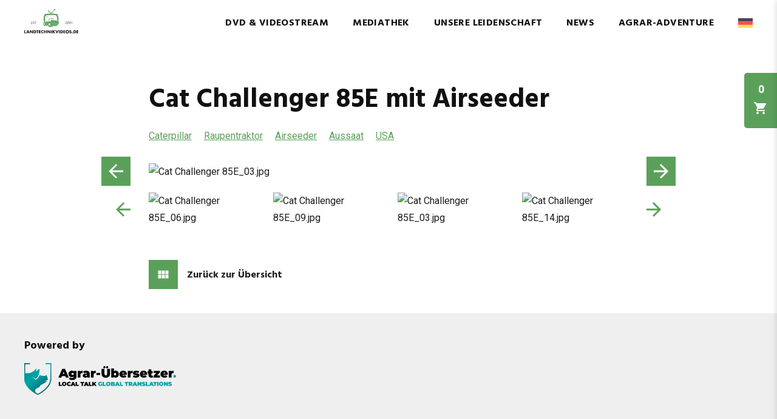

--- FILE ---
content_type: text/html; charset=UTF-8
request_url: https://landtechnikvideos.de/mediathek/cat-challenger-85e-mit-airseeder/
body_size: 14302
content:
<!doctype html>
<html lang="de-DE" class="" class="no-js">
<head>
    <meta charset="UTF-8">
    <title>Cat Challenger 85E mit Airseeder - farmworld.tv</title>

    <link href="//www.google-analytics.com" rel="dns-prefetch">

    <link rel="icon" sizes="16x16" type="image/png"
          href="https://farmworld.tv/wp-content/themes/inwendo-base-theme-child/img/icon/farmworld_tv-favicon-16x16.png">
    <link rel="icon" sizes="32x32" type="image/png"
          href="https://farmworld.tv/wp-content/themes/inwendo-base-theme-child/img/icon/farmworld_tv-favicon-32x32.png">
    <link rel="icon" sizes="48x48" type="image/png"
          href="https://farmworld.tv/wp-content/themes/inwendo-base-theme-child/img/icon/farmworld_tv-favicon-48x48.png">
    <link rel="icon" sizes="62x62" type="image/png"
          href="https://farmworld.tv/wp-content/themes/inwendo-base-theme-child/img/icon/farmworld_tv-favicon-62x62.png">
    <link rel="apple-touch-icon" sizes="76x76" type="image/png"
          href="https://farmworld.tv/wp-content/themes/inwendo-base-theme-child/img/icon/farmworld_tv-touch-icon-76x76.png">
    <link rel="apple-touch-icon" sizes="120x120" type="image/png"
          href="https://farmworld.tv/wp-content/themes/inwendo-base-theme-child/img/icon/farmworld_tv-touch-icon-120x120.png">
    <link rel="apple-touch-icon" sizes="152x152" type="image/png"
          href="https://farmworld.tv/wp-content/themes/inwendo-base-theme-child/img/icon/farmworld_tv-touch-icon-152x152.png">
    <link rel="apple-touch-icon" sizes="180x180" type="image/png"
          href="https://farmworld.tv/wp-content/themes/inwendo-base-theme-child/img/icon/farmworld_tv-touch-icon-180x180.png">
    <link rel="icon" sizes="192x192" type="image/png"
          href="https://farmworld.tv/wp-content/themes/inwendo-base-theme-child/img/icon/farmworld_tv-touch-icon-192x192.png">
    <link rel="icon" sizes="228x228" type="image/png"
          href="https://farmworld.tv/wp-content/themes/inwendo-base-theme-child/img/icon/farmworld_tv-touch-icon-228x228.png">

    <meta http-equiv="X-UA-Compatible" content="IE=edge,chrome=1">
    <meta name="viewport" content="width=device-width, initial-scale=1.0">

    <script type="text/javascript">
        var templateUrl = 'https://farmworld.tv/wp-content/themes/inwendo-base-theme';
    </script>

    <meta name='robots' content='index, follow, max-image-preview:large, max-snippet:-1, max-video-preview:-1' />
<link rel="alternate" hreflang="en" href="https://farmworld.tv/en/mediathek/cat-challenger-85e-mit-airseeder/" />
<link rel="alternate" hreflang="fr" href="https://farmworld.tv/fr/mediathek/cat-challenger-85e-mit-airseeder/" />
<link rel="alternate" hreflang="de" href="https://landtechnikvideos.de/mediathek/cat-challenger-85e-mit-airseeder/" />
<link rel="alternate" hreflang="es" href="https://farmworld.tv/es/mediathek/cat-challenger-85e-mit-airseeder/" />
<link rel="alternate" hreflang="it" href="https://farmworld.tv/it/mediathek/cat-challenger-85e-mit-airseeder/" />
<link rel="alternate" hreflang="x-default" href="https://farmworld.tv/en/mediathek/cat-challenger-85e-mit-airseeder/" />

	<!-- This site is optimized with the Yoast SEO plugin v25.3.1 - https://yoast.com/wordpress/plugins/seo/ -->
	<link rel="canonical" href="https://farmworld.tv/en/mediathek/cat-challenger-85e-mit-airseeder/" />
	<meta property="og:locale" content="de_DE" />
	<meta property="og:type" content="article" />
	<meta property="og:title" content="Cat Challenger 85E mit Airseeder - farmworld.tv" />
	<meta property="og:url" content="https://farmworld.tv/en/mediathek/cat-challenger-85e-mit-airseeder/" />
	<meta property="og:site_name" content="farmworld.tv" />
	<meta property="article:modified_time" content="2023-08-26T08:08:35+00:00" />
	<meta name="twitter:card" content="summary_large_image" />
	<script type="application/ld+json" class="yoast-schema-graph">{"@context":"https://schema.org","@graph":[{"@type":"WebPage","@id":"https://farmworld.tv/en/mediathek/cat-challenger-85e-mit-airseeder/","url":"https://farmworld.tv/en/mediathek/cat-challenger-85e-mit-airseeder/","name":"Cat Challenger 85E mit Airseeder - farmworld.tv","isPartOf":{"@id":"https://farmworld.tv/en/#website"},"datePublished":"2023-04-06T09:55:22+00:00","dateModified":"2023-08-26T08:08:35+00:00","breadcrumb":{"@id":"https://farmworld.tv/en/mediathek/cat-challenger-85e-mit-airseeder/#breadcrumb"},"inLanguage":"de","potentialAction":[{"@type":"ReadAction","target":["https://farmworld.tv/en/mediathek/cat-challenger-85e-mit-airseeder/"]}]},{"@type":"BreadcrumbList","@id":"https://farmworld.tv/en/mediathek/cat-challenger-85e-mit-airseeder/#breadcrumb","itemListElement":[{"@type":"ListItem","position":1,"name":"Home","item":"https://landtechnikvideos.de/"},{"@type":"ListItem","position":2,"name":"Cat Challenger 85E mit Airseeder"}]},{"@type":"WebSite","@id":"https://farmworld.tv/en/#website","url":"https://farmworld.tv/en/","name":"farmworld.tv","description":"","potentialAction":[{"@type":"SearchAction","target":{"@type":"EntryPoint","urlTemplate":"https://farmworld.tv/en/?s={search_term_string}"},"query-input":{"@type":"PropertyValueSpecification","valueRequired":true,"valueName":"search_term_string"}}],"inLanguage":"de"}]}</script>
	<!-- / Yoast SEO plugin. -->


<link rel='dns-prefetch' href='//fb-wordpress-toolkit.inwendo.cloud' />
<link rel='preconnect' href="https://player.vimeo.com" />
<link rel="alternate" title="oEmbed (JSON)" type="application/json+oembed" href="https://landtechnikvideos.de/wp-json/oembed/1.0/embed?url=https%3A%2F%2Ffarmworld.tv%2Fde%2Fmediathek%2Fcat-challenger-85e-mit-airseeder%2F" />
<link rel="alternate" title="oEmbed (XML)" type="text/xml+oembed" href="https://landtechnikvideos.de/wp-json/oembed/1.0/embed?url=https%3A%2F%2Ffarmworld.tv%2Fde%2Fmediathek%2Fcat-challenger-85e-mit-airseeder%2F&#038;format=xml" />
<style id='wp-img-auto-sizes-contain-inline-css' type='text/css'>
img:is([sizes=auto i],[sizes^="auto," i]){contain-intrinsic-size:3000px 1500px}
/*# sourceURL=wp-img-auto-sizes-contain-inline-css */
</style>
<link rel='stylesheet' id='iw_wpcore_IwCptPosts_style-css' href='https://farmworld.tv/wp-content/plugins/iw-cpt-posts/includes/iw-core/style.min.css?ver=2025032601' type='text/css' media='all' />
<style id='classic-theme-styles-inline-css' type='text/css'>
/*! This file is auto-generated */
.wp-block-button__link{color:#fff;background-color:#32373c;border-radius:9999px;box-shadow:none;text-decoration:none;padding:calc(.667em + 2px) calc(1.333em + 2px);font-size:1.125em}.wp-block-file__button{background:#32373c;color:#fff;text-decoration:none}
/*# sourceURL=/wp-includes/css/classic-themes.min.css */
</style>
<link rel='stylesheet' id='iw-min-header-css-css' href='https://farmworld.tv/wp-content/uploads/iw_toolkit_minified/iw-min-16e05a923d56d08fadd3571095576842-v-1.css?ver=1.0' type='text/css' media='all' />
<link rel='stylesheet' id='iw_google_hind-css' href='https://fb-wordpress-toolkit.inwendo.cloud/fonts.googleapis.com/css?family=Hind%3A300%2C600%2C700' type='text/css' media='all' />
<link rel='stylesheet' id='iw_google_roboto-css' href='https://fb-wordpress-toolkit.inwendo.cloud/fonts.googleapis.com/css?family=Roboto%3A400%2C400i%2C500' type='text/css' media='all' />
<link rel='stylesheet' id='wp_mailjet_form_builder_widget-widget-front-styles-css' href='https://farmworld.tv/wp-content/plugins/mailjet-for-wordpress/src/widgetformbuilder/css/front-widget.css?ver=6.1.5' type='text/css' media='all' />
<style id='wp-typography-custom-inline-css' type='text/css'>
sub, sup{font-size: 75%;line-height: 100%}sup{vertical-align: 60%}sub{vertical-align: -10%}.amp{font-family: Baskerville, "Goudy Old Style", Palatino, "Book Antiqua", "Warnock Pro", serif;font-size: 1.1em;font-style: italic;font-weight: normal;line-height: 1em}.caps{font-size: 90%}.dquo{margin-left: -0.4em}.quo{margin-left: -0.2em}.pull-single{margin-left: -0.15em}.push-single{margin-right: 0.15em}.pull-double{margin-left: -0.38em}.push-double{margin-right: 0.38em}
/*# sourceURL=wp-typography-custom-inline-css */
</style>
<style id='wp-typography-safari-font-workaround-inline-css' type='text/css'>
body {-webkit-font-feature-settings: "liga";font-feature-settings: "liga";-ms-font-feature-settings: normal;}
/*# sourceURL=wp-typography-safari-font-workaround-inline-css */
</style>
<script type="text/javascript" src="https://farmworld.tv/wp-includes/js/jquery/jquery.min.js?ver=3.7.1" id="jquery-core-js"></script>
<script type="text/javascript" id="iw_wpcore_IwCptPosts_scripts-js-extra">
/* <![CDATA[ */
var iw_wpcore_IwCptPosts_params = {"ajaxurl":"https://farmworld.tv/wp-admin/admin-ajax.php","pluginurl":"https://farmworld.tv/wp-content/plugins/iw-cpt-posts/includes/iw-core/"};
var iw_wpcore_IwCptPosts_params = {"ajaxurl":"https://farmworld.tv/wp-admin/admin-ajax.php","pluginurl":"https://farmworld.tv/wp-content/plugins/iw-cpt-posts/includes/iw-core/"};
var iw_wpcore_IwCptPosts_params = {"ajaxurl":"https://farmworld.tv/wp-admin/admin-ajax.php","pluginurl":"https://farmworld.tv/wp-content/plugins/iw-cpt-posts/includes/iw-core/"};
var iw_wpcore_IwCptPosts_params = {"ajaxurl":"https://farmworld.tv/wp-admin/admin-ajax.php","pluginurl":"https://farmworld.tv/wp-content/plugins/iw-cpt-posts/includes/iw-core/"};
//# sourceURL=iw_wpcore_IwCptPosts_scripts-js-extra
/* ]]> */
</script>
<script type="text/javascript" src="https://farmworld.tv/wp-content/plugins/iw-cpt-posts/includes/iw-core/scripts.min.js?ver=2025032601" id="iw_wpcore_IwCptPosts_scripts-js"></script>
<script type="text/javascript" id="wpml-cookie-js-extra">
/* <![CDATA[ */
var wpml_cookies = {"wp-wpml_current_language":{"value":"de","expires":1,"path":"/"}};
var wpml_cookies = {"wp-wpml_current_language":{"value":"de","expires":1,"path":"/"}};
//# sourceURL=wpml-cookie-js-extra
/* ]]> */
</script>
<script type="text/javascript" src="https://farmworld.tv/wp-content/plugins/sitepress-multilingual-cms/res/js/cookies/language-cookie.js?ver=476000" id="wpml-cookie-js" defer="defer" data-wp-strategy="defer"></script>
<script type="text/javascript" id="iw-min-header-js-js-extra">
/* <![CDATA[ */
var iw_data = {"recaptchav3_enabled":"1","recaptchav3_web_token":"6Lc2fLwUAAAAAFklUfCiz_2Obq5YNyUi3bPYx77v","basic_modal_css_path":"/wp-content/plugins/inwendo_wordpress_toolkit/assets/css/basicModal.min.css"};
var iw_wpcore_params = {"ajaxurl":"https://farmworld.tv/wp-admin/admin-ajax.php","pluginurl":"https://farmworld.tv/wp-content/plugins/iw-core/","translatable_texts":{"search_name_placeholder":"Suche...","search_button_value":"Suche","search_loading_results":"L\u00e4dt\u2026","search_no_result_found":"Leider wurden keine Ergebnisse gefunden\u2026","pagination_previous_page":"Vorherige Seite","pagination_next_page":"N\u00e4chste Seite","categorization_headline":"Kategorien","categorization_all_categories":"Alle","icons_call_fill":"Call (Fill)","icons_mail_fill":"Mail (Fill)","icons_schedule_fill":"Schedule (Fill)","icons_badge_fill":"Badge (Fill)","icons_euro_symbol_no_fill":"Euro Symbol (No fill)","icons_event_fill":"Event (Fill)","icons_group_fill":"Group (Fill)","icons_group_no_fill":"Group (No fill)","icons_groups_2_fill":"Groups 2 (Fill)","icons_devices_no_fill":"Devices (No fill)","icons_login_no_fill":"Login (No Fill)","icons_logout_no_fill":"Logout (No Fill)","icons_language_no_fill":"Language (No fill)","icons_person_fill":"Person (Fill)","icons_person_add_fill":"Person Add (Fill)","icons_search_no_fill":"Search (No fill)","icons_close_no_fill":"Close (No fill)","icons_arrow_back_no_fill":"Arrow Back (No fill)","icons_arrow_forward_no_fill":"Arrow Forward (No fill)","icons_arrow_upward_no_fill":"Arrow Upward (No fill)","icons_arrow_downward_no_fill":"Arrow Downward (No fill)","icons_play_arrow_no_fill":"Play Arrow (No fill)","icons_play_circle_no_fill":"Play Circle (No fill)","icons_location_on_fill":"Location On (Fill)","icons_account_circle_fill":"Account Circle (Fill)","icons_view_module_fill":"View Module (Fill)","icons_view_list_fill":"View List (Fill)","icons_check_circle_no_fill":"Check Circle (No fill)","icons_adjust_no_fill":"Adjust (No fill)","icons_cancel_no_fill":"Cancel (No fill)","icons_navigate_next_no_fill":"Navigate Next (No fill)","icons_chevron_right_no_fill":"Chevron Right (No fill)","icons_navigate_before_no_fill":"Navigate Before (No fill)","icons_chevron_left_no_fill":"Chevron Left (No fill)","icons_error_no_fill":"Error (No fill)","icons_menu_no_fill":"Menu (No fill)","icons_keyboard_arrow_down_no_fill":"Keyboard Arrow Down (No fill)","icons_download_no_fill":"Download (No fill)","icons_date_range_no_fill":"Date Range (No fill)","default":"Standard","map":"Karte","view_in_google_maps":"In Google Maps ansehen","google_maps":"Google Maps","google_maps_consent":"Ich stimme der Verarbeitung meiner Daten zur Darstellung von Google Maps gem\u00e4\u00df der Datenschutzerkl\u00e4rung zu.","consent":"Zustimmen"},"google_maps_active":"false","google_maps_api_key":""};
var iw_imagegallery_params = {"ajaxurl":"https://farmworld.tv/wp-admin/admin-ajax.php","div_class_before_image":"","div_class_after_image":"","square_images":"false","wp_image-size-name":"","post_image_height":"180"};
var iw_instagram_params = {"ajaxurl":"https://farmworld.tv/wp-admin/admin-ajax.php","license_key":"eyJ0eXAiOiJKV1QiLCJhbGciOiJSUzI1NiJ9.[base64].[base64]","insta_access_token":"IGQVJXdnFNVHBja1ZAHTTVNX2NBTzRoSHJuZAnpla2E1QVNWb2FVZAmpCRllMWHRkUUhBNWVlNVVvVTBmUTRuemRyWHFzaXFWcnZA5YXBDclBBcjYyeldDZADlPUWFqSXV3b2FLQ213RXkyNURIVFJROE1WNgZDZD"};
var iw_persons_params = {"ajaxurl":"https://farmworld.tv/wp-admin/admin-ajax.php","pluginurl":"https://farmworld.tv/wp-content/plugins/iw-cpt-persons/","loading_results_text":"L\u00e4dt\u2026","no_result_text":"Leider wurden keine Personen gefunden\u2026","displayWidgetThreshold":"","hideWidgetMobileThreshold":"","bottomPaddingFooterWidget":""};
var iw_persons_params = {"ajaxurl":"https://farmworld.tv/wp-admin/admin-ajax.php","pluginurl":"https://farmworld.tv/wp-content/plugins/iw-cpt-persons/","loading_results_text":"L\u00e4dt\u2026","no_result_text":"Leider wurden keine Personen gefunden\u2026","displayWidgetThreshold":"","hideWidgetMobileThreshold":"","bottomPaddingFooterWidget":""};
var iw_website_basics_params = {"header_image_max_height":"700px","header_image_width_threshold":"1920px","main_position_calc_enabled":"true","transparent_header_enabled":"true"};
var iw_erp_login_params = {"ajaxurl":"https://farmworld.tv/wp-admin/admin-ajax.php","pluginurl":"https://farmworld.tv/wp-content/plugins/iw-erp-login/","homeurl":"https://landtechnikvideos.de/"};
var iw_erp_media_podcast_player_params = {"ajaxurl":"https://farmworld.tv/wp-admin/admin-ajax.php","pluginurl":"https://farmworld.tv/wp-content/plugins/iw-erp-media/","loading_results_text":"L\u00e4dt\u2026","no_result_text":"Leider wurden keine Medien gefunden\u2026","episode_text":"Episode","of_text":"von"};
var iw_erp_media_gallery_params = {"ajaxurl":"https://farmworld.tv/wp-admin/admin-ajax.php","apiurl":"https://ltv.iw-erp.de/api/","pluginurl":"https://farmworld.tv/wp-content/plugins/iw-erp-media/","loading_results_text":"L\u00e4dt\u2026","no_result_text":"Leider wurden keine Ergebnisse gefunden\u2026","overlay_text_gallery":"Galerie anschauen","overlay_text_video":"Zum Video","found_galleries":"Gefundene Galerien","gallery_text":"Galerie","galleries_text":"Galerien","on_text":"auf","page_text":"Seite","pages_text":"Seiten","found_text":"gefunden","pagination_next_text":"N\u00e4chste Seite","pagination_previous_text":"Vorherige Seite","from_text":"Ab"};
var iw_erp_media_gallery_params = {"ajaxurl":"https://farmworld.tv/wp-admin/admin-ajax.php","apiurl":"https://ltv.iw-erp.de/api/","pluginurl":"https://farmworld.tv/wp-content/plugins/iw-erp-media/","loading_results_text":"L\u00e4dt\u2026","no_result_text":"Leider wurden keine Ergebnisse gefunden\u2026","overlay_text_gallery":"Galerie anschauen","overlay_text_video":"Zum Video","found_galleries":"Gefundene Galerien","gallery_text":"Galerie","galleries_text":"Galerien","on_text":"auf","page_text":"Seite","pages_text":"Seiten","found_text":"gefunden","pagination_next_text":"N\u00e4chste Seite","pagination_previous_text":"Vorherige Seite","from_text":"Ab"};
var iw_erp_media_gallery_params = {"ajaxurl":"https://farmworld.tv/wp-admin/admin-ajax.php","apiurl":"https://ltv.iw-erp.de/api/","pluginurl":"https://farmworld.tv/wp-content/plugins/iw-erp-media/","loading_results_text":"L\u00e4dt\u2026","no_result_text":"Leider wurden keine Ergebnisse gefunden\u2026","overlay_text_gallery":"Galerie anschauen","overlay_text_video":"Zum Video","found_galleries":"Gefundene Galerien","gallery_text":"Galerie","galleries_text":"Galerien","on_text":"auf","page_text":"Seite","pages_text":"Seiten","found_text":"gefunden","pagination_next_text":"N\u00e4chste Seite","pagination_previous_text":"Vorherige Seite","from_text":"Ab"};
var iw_base_theme_params = {"ajaxurl":"https://farmworld.tv/wp-admin/admin-ajax.php","themeurl":"https://farmworld.tv/wp-content/themes/inwendo-base-theme-child","sticky_header_enabled":"true","forced_change_on_scroll_enabled":"","sticky_header_threshold":"0px","sticky_header_threshold_mobile":"10px","transparent_header_enabled":"true","header_wrapper_padding_top":"40px","header_wrapper_padding_bottom":"170px","header_menu_padding_top":"0px","header_wrapper_padding_top_sticky":"20px","header_wrapper_padding_bottom_sticky":"20px","header_menu_padding_top_sticky":"8px","header_logo_link":"https://farmworld.tv/wp-content/uploads/2022/07/landtechnikvideos_logo_white.svg","header_logo_link_sticky":"https://farmworld.tv/wp-content/uploads/2022/07/landtechnikvideos_logo_color.svg","header_logo_link_transparent":"","fullscreen_mobile_menu_enabled":"true","main_position_calc_enabled":"true","footer_fix_short_pages_enabled":"","mobile_menu_threshold":"920px","header_wrapper_centered_view_offset":".px","header_wrapper_centered_view_offset_mobile":"0px","mobile_menu_button_widget_bottom_safe_space":"50px"};
var iw_cpt_posts_params = {"ajaxurl":"https://farmworld.tv/wp-admin/admin-ajax.php","pluginurl":"https://farmworld.tv/wp-content/plugins/iw-cpt-posts/","translatable_texts":{"loading_results_text":"L\u00e4dt\u2026","no_result_text":"Leider wurden keine Beitr\u00e4ge gefunden\u2026","overlay_text":"Mehr erfahren"},"cptBlogCompatibility":"true"};
var iw_shopify_params = {"ajaxurl":"https://farmworld.tv/wp-admin/admin-ajax.php","resturl":"https://farmworld.tv/wp-json/iw-shopify/v1","pluginurl":"https://farmworld.tv/wp-content/plugins/iw-wp-shopify/","loading_results_text":"L\u00e4dt\u2026","no_result_text":"Leider wurden keine Produkte gefunden\u2026","price_from_text":"Ab","checkout_button_text":"Checkout","checkout_total_price_text":"Summe","checkout_note_text":"Versandkosten und Rabatt-Codes folgen im Checkout","additional_checkout_note_text":"Kostenloser Versand bei Bestellungen \u00fcber 40\u20ac. Zahlung auf Rechnung, Vorkasse oder PayPal. Kreditkarte oder Lastschriftverfahren via PayPal m\u00f6glich.","empty_cart_text":"Der Warenkorb ist derzeit leer","line_item_placeholder":"https://farmworld.tv/wp-content/plugins/iw-wp-shopify//img/placeholder/shop-placeholder-image.jpg","cart_text":"Warenkorb","shopify_shop_url":"farmworld-tv.myshopify.com","shopify_storefront_access_token":"a4267372835f78a15dd580a4507542d6","shopify_primary_locale":"de","shopify_primary_currency":{"code":"EUR","symbole":"\u20ac"}};
var iw_script_child_params = {"ajaxurl":"https://farmworld.tv/wp-admin/admin-ajax.php"};
//# sourceURL=iw-min-header-js-js-extra
/* ]]> */
</script>
<script type="text/javascript" src="https://farmworld.tv/wp-content/uploads/iw_toolkit_minified/iw-min-1ff0aba35de29f30b32b19fab043f38e-v-1.js?ver=1.0" id="iw-min-header-js-js"></script>
<script></script><link rel="https://api.w.org/" href="https://landtechnikvideos.de/wp-json/" /><meta name="generator" content="WPML ver:4.7.6 stt:1,4,3,27,2;" />
<link rel="preload" href="https://farmworld.tv/wp-content/uploads/2022/07/landtechnikvideos_logo_white.svg" as="image"  ><link rel="preload" href="https://farmworld.tv/wp-content/uploads/2022/07/landtechnikvideos_logo_color.svg" as="image"  ><meta name="generator" content="Powered by WPBakery Page Builder - drag and drop page builder for WordPress."/>
<script>
    window.addEventListener("load", function(){
        setTimeout(function() {
            //console.log('show cookie message');
            window.iwCookieBannerJs.initialize({"types":[{"name":"Essenziell","id":"always","force":true},{"name":"Externe Medien","id":"external","force":false}],"palette":{"popup":{"background":"#5aa05a","text":"#ffffff","link":"#CCCCCC"},"buttonAllow":{"background":"#ffffff","border":"#000000","text":"#000000","backgroundHover":"#ffffff","borderHover":"#000000","textHover":"#5aa05a"},"buttonDeny":{"background":"#ffffff","border":"#000000","text":"#000000","backgroundHover":"#ffffff","borderHover":"#000000","textHover":"#5aa05a"},"overlay":{"background":"rgba(255,255,255,0.8)"}},"content":{"header":"Datenschutzeinstellungen","message":"Wir nutzen auf unserer Website verschiedene Cookies: Einige sind essenziell f\u00fcr die Funktionalit\u00e4t, andere helfen uns dabei, die Nutzenden besser zu verstehen. Sie sind also eine Hilfe, unsere Leistungen stetig zu optimieren und das Resultat ist ein deutlich besseres Erlebnis bei der Nutzung dieser Website. Einige Cookies, sofern zugestimmt, nutzen anonymisierte, personenbezogene Daten \u2013 unsere Website funktioniert aber auch ohne.","question":"Welche Cookies d\u00fcrfen verwendet werden?","allow":"Alle akzeptieren","deny":"NEIN DANKE","save":"Auswahl speichern","links":[{"title":"Datenschutz","url":"\/datenschutz"},{"title":"Impressum","url":"\/impressum"}],"image":[]},"modify_body_padding":true,"position":"banner-bottom","fallback_position":"banner-bottom","tracking":[]});
        }, 300);
    });
</script><noscript><style> .wpb_animate_when_almost_visible { opacity: 1; }</style></noscript>    <script>
        // conditionizr.com
        // configure environment tests
        conditionizr.config({
            assets: 'https://farmworld.tv/wp-content/themes/inwendo-base-theme',
            tests: {}
        });
    </script>

<style id='wp-block-paragraph-inline-css' type='text/css'>
.is-small-text{font-size:.875em}.is-regular-text{font-size:1em}.is-large-text{font-size:2.25em}.is-larger-text{font-size:3em}.has-drop-cap:not(:focus):first-letter{float:left;font-size:8.4em;font-style:normal;font-weight:100;line-height:.68;margin:.05em .1em 0 0;text-transform:uppercase}body.rtl .has-drop-cap:not(:focus):first-letter{float:none;margin-left:.1em}p.has-drop-cap.has-background{overflow:hidden}:root :where(p.has-background){padding:1.25em 2.375em}:where(p.has-text-color:not(.has-link-color)) a{color:inherit}p.has-text-align-left[style*="writing-mode:vertical-lr"],p.has-text-align-right[style*="writing-mode:vertical-rl"]{rotate:180deg}
/*# sourceURL=https://farmworld.tv/wp-includes/blocks/paragraph/style.min.css */
</style>
<style id='global-styles-inline-css' type='text/css'>
:root{--wp--preset--aspect-ratio--square: 1;--wp--preset--aspect-ratio--4-3: 4/3;--wp--preset--aspect-ratio--3-4: 3/4;--wp--preset--aspect-ratio--3-2: 3/2;--wp--preset--aspect-ratio--2-3: 2/3;--wp--preset--aspect-ratio--16-9: 16/9;--wp--preset--aspect-ratio--9-16: 9/16;--wp--preset--color--black: #000000;--wp--preset--color--cyan-bluish-gray: #abb8c3;--wp--preset--color--white: #ffffff;--wp--preset--color--pale-pink: #f78da7;--wp--preset--color--vivid-red: #cf2e2e;--wp--preset--color--luminous-vivid-orange: #ff6900;--wp--preset--color--luminous-vivid-amber: #fcb900;--wp--preset--color--light-green-cyan: #7bdcb5;--wp--preset--color--vivid-green-cyan: #00d084;--wp--preset--color--pale-cyan-blue: #8ed1fc;--wp--preset--color--vivid-cyan-blue: #0693e3;--wp--preset--color--vivid-purple: #9b51e0;--wp--preset--gradient--vivid-cyan-blue-to-vivid-purple: linear-gradient(135deg,rgb(6,147,227) 0%,rgb(155,81,224) 100%);--wp--preset--gradient--light-green-cyan-to-vivid-green-cyan: linear-gradient(135deg,rgb(122,220,180) 0%,rgb(0,208,130) 100%);--wp--preset--gradient--luminous-vivid-amber-to-luminous-vivid-orange: linear-gradient(135deg,rgb(252,185,0) 0%,rgb(255,105,0) 100%);--wp--preset--gradient--luminous-vivid-orange-to-vivid-red: linear-gradient(135deg,rgb(255,105,0) 0%,rgb(207,46,46) 100%);--wp--preset--gradient--very-light-gray-to-cyan-bluish-gray: linear-gradient(135deg,rgb(238,238,238) 0%,rgb(169,184,195) 100%);--wp--preset--gradient--cool-to-warm-spectrum: linear-gradient(135deg,rgb(74,234,220) 0%,rgb(151,120,209) 20%,rgb(207,42,186) 40%,rgb(238,44,130) 60%,rgb(251,105,98) 80%,rgb(254,248,76) 100%);--wp--preset--gradient--blush-light-purple: linear-gradient(135deg,rgb(255,206,236) 0%,rgb(152,150,240) 100%);--wp--preset--gradient--blush-bordeaux: linear-gradient(135deg,rgb(254,205,165) 0%,rgb(254,45,45) 50%,rgb(107,0,62) 100%);--wp--preset--gradient--luminous-dusk: linear-gradient(135deg,rgb(255,203,112) 0%,rgb(199,81,192) 50%,rgb(65,88,208) 100%);--wp--preset--gradient--pale-ocean: linear-gradient(135deg,rgb(255,245,203) 0%,rgb(182,227,212) 50%,rgb(51,167,181) 100%);--wp--preset--gradient--electric-grass: linear-gradient(135deg,rgb(202,248,128) 0%,rgb(113,206,126) 100%);--wp--preset--gradient--midnight: linear-gradient(135deg,rgb(2,3,129) 0%,rgb(40,116,252) 100%);--wp--preset--font-size--small: 13px;--wp--preset--font-size--medium: 20px;--wp--preset--font-size--large: 36px;--wp--preset--font-size--x-large: 42px;--wp--preset--spacing--20: 0.44rem;--wp--preset--spacing--30: 0.67rem;--wp--preset--spacing--40: 1rem;--wp--preset--spacing--50: 1.5rem;--wp--preset--spacing--60: 2.25rem;--wp--preset--spacing--70: 3.38rem;--wp--preset--spacing--80: 5.06rem;--wp--preset--shadow--natural: 6px 6px 9px rgba(0, 0, 0, 0.2);--wp--preset--shadow--deep: 12px 12px 50px rgba(0, 0, 0, 0.4);--wp--preset--shadow--sharp: 6px 6px 0px rgba(0, 0, 0, 0.2);--wp--preset--shadow--outlined: 6px 6px 0px -3px rgb(255, 255, 255), 6px 6px rgb(0, 0, 0);--wp--preset--shadow--crisp: 6px 6px 0px rgb(0, 0, 0);}:where(.is-layout-flex){gap: 0.5em;}:where(.is-layout-grid){gap: 0.5em;}body .is-layout-flex{display: flex;}.is-layout-flex{flex-wrap: wrap;align-items: center;}.is-layout-flex > :is(*, div){margin: 0;}body .is-layout-grid{display: grid;}.is-layout-grid > :is(*, div){margin: 0;}:where(.wp-block-columns.is-layout-flex){gap: 2em;}:where(.wp-block-columns.is-layout-grid){gap: 2em;}:where(.wp-block-post-template.is-layout-flex){gap: 1.25em;}:where(.wp-block-post-template.is-layout-grid){gap: 1.25em;}.has-black-color{color: var(--wp--preset--color--black) !important;}.has-cyan-bluish-gray-color{color: var(--wp--preset--color--cyan-bluish-gray) !important;}.has-white-color{color: var(--wp--preset--color--white) !important;}.has-pale-pink-color{color: var(--wp--preset--color--pale-pink) !important;}.has-vivid-red-color{color: var(--wp--preset--color--vivid-red) !important;}.has-luminous-vivid-orange-color{color: var(--wp--preset--color--luminous-vivid-orange) !important;}.has-luminous-vivid-amber-color{color: var(--wp--preset--color--luminous-vivid-amber) !important;}.has-light-green-cyan-color{color: var(--wp--preset--color--light-green-cyan) !important;}.has-vivid-green-cyan-color{color: var(--wp--preset--color--vivid-green-cyan) !important;}.has-pale-cyan-blue-color{color: var(--wp--preset--color--pale-cyan-blue) !important;}.has-vivid-cyan-blue-color{color: var(--wp--preset--color--vivid-cyan-blue) !important;}.has-vivid-purple-color{color: var(--wp--preset--color--vivid-purple) !important;}.has-black-background-color{background-color: var(--wp--preset--color--black) !important;}.has-cyan-bluish-gray-background-color{background-color: var(--wp--preset--color--cyan-bluish-gray) !important;}.has-white-background-color{background-color: var(--wp--preset--color--white) !important;}.has-pale-pink-background-color{background-color: var(--wp--preset--color--pale-pink) !important;}.has-vivid-red-background-color{background-color: var(--wp--preset--color--vivid-red) !important;}.has-luminous-vivid-orange-background-color{background-color: var(--wp--preset--color--luminous-vivid-orange) !important;}.has-luminous-vivid-amber-background-color{background-color: var(--wp--preset--color--luminous-vivid-amber) !important;}.has-light-green-cyan-background-color{background-color: var(--wp--preset--color--light-green-cyan) !important;}.has-vivid-green-cyan-background-color{background-color: var(--wp--preset--color--vivid-green-cyan) !important;}.has-pale-cyan-blue-background-color{background-color: var(--wp--preset--color--pale-cyan-blue) !important;}.has-vivid-cyan-blue-background-color{background-color: var(--wp--preset--color--vivid-cyan-blue) !important;}.has-vivid-purple-background-color{background-color: var(--wp--preset--color--vivid-purple) !important;}.has-black-border-color{border-color: var(--wp--preset--color--black) !important;}.has-cyan-bluish-gray-border-color{border-color: var(--wp--preset--color--cyan-bluish-gray) !important;}.has-white-border-color{border-color: var(--wp--preset--color--white) !important;}.has-pale-pink-border-color{border-color: var(--wp--preset--color--pale-pink) !important;}.has-vivid-red-border-color{border-color: var(--wp--preset--color--vivid-red) !important;}.has-luminous-vivid-orange-border-color{border-color: var(--wp--preset--color--luminous-vivid-orange) !important;}.has-luminous-vivid-amber-border-color{border-color: var(--wp--preset--color--luminous-vivid-amber) !important;}.has-light-green-cyan-border-color{border-color: var(--wp--preset--color--light-green-cyan) !important;}.has-vivid-green-cyan-border-color{border-color: var(--wp--preset--color--vivid-green-cyan) !important;}.has-pale-cyan-blue-border-color{border-color: var(--wp--preset--color--pale-cyan-blue) !important;}.has-vivid-cyan-blue-border-color{border-color: var(--wp--preset--color--vivid-cyan-blue) !important;}.has-vivid-purple-border-color{border-color: var(--wp--preset--color--vivid-purple) !important;}.has-vivid-cyan-blue-to-vivid-purple-gradient-background{background: var(--wp--preset--gradient--vivid-cyan-blue-to-vivid-purple) !important;}.has-light-green-cyan-to-vivid-green-cyan-gradient-background{background: var(--wp--preset--gradient--light-green-cyan-to-vivid-green-cyan) !important;}.has-luminous-vivid-amber-to-luminous-vivid-orange-gradient-background{background: var(--wp--preset--gradient--luminous-vivid-amber-to-luminous-vivid-orange) !important;}.has-luminous-vivid-orange-to-vivid-red-gradient-background{background: var(--wp--preset--gradient--luminous-vivid-orange-to-vivid-red) !important;}.has-very-light-gray-to-cyan-bluish-gray-gradient-background{background: var(--wp--preset--gradient--very-light-gray-to-cyan-bluish-gray) !important;}.has-cool-to-warm-spectrum-gradient-background{background: var(--wp--preset--gradient--cool-to-warm-spectrum) !important;}.has-blush-light-purple-gradient-background{background: var(--wp--preset--gradient--blush-light-purple) !important;}.has-blush-bordeaux-gradient-background{background: var(--wp--preset--gradient--blush-bordeaux) !important;}.has-luminous-dusk-gradient-background{background: var(--wp--preset--gradient--luminous-dusk) !important;}.has-pale-ocean-gradient-background{background: var(--wp--preset--gradient--pale-ocean) !important;}.has-electric-grass-gradient-background{background: var(--wp--preset--gradient--electric-grass) !important;}.has-midnight-gradient-background{background: var(--wp--preset--gradient--midnight) !important;}.has-small-font-size{font-size: var(--wp--preset--font-size--small) !important;}.has-medium-font-size{font-size: var(--wp--preset--font-size--medium) !important;}.has-large-font-size{font-size: var(--wp--preset--font-size--large) !important;}.has-x-large-font-size{font-size: var(--wp--preset--font-size--x-large) !important;}
/*# sourceURL=global-styles-inline-css */
</style>
</head>


<body class="wp-singular iw_erp_media_item-template-default single single-iw_erp_media_item postid-7800 wp-theme-inwendo-base-theme wp-child-theme-inwendo-base-theme-child iw-sticky iw-transparent wpb-js-composer js-comp-ver-8.5 vc_responsive">



<div class="header_area sticky transparent standard">

    <div class="header_info_wrapper"><div class="header_info_row both"><div class="header_info_col left"><div class="iw-header-info-widgets-wrapper left"><div class="iw-widget block-4 widget_block widget_text">&#13;
<p>Shop: Landtechnik Videos auf DVD oder als Stream</p>&#13;
</div></div></div><div class="header_info_col right"><div class="iw-header-info-widgets-wrapper right"><div class="iw-widget block-3 widget_block widget_text">&#13;
<p>Versandkostenfrei ab 40€</p>&#13;
</div></div></div></div></div>
    
    <div class="header_wrapper outside_grid" style="padding-top: 20px; padding-bottom: 20px;">

                <button class="mobile_navigation_button open" aria-label="Öffne mobiles Menü Button">
            <div class="open_mobile_menu">
                <svg fill="#000000" height="24" viewBox="0 0 24 24" width="24" xmlns="http://www.w3.org/2000/svg">
                    <path d="M0 0h24v24H0z" fill="none"/>
                    <path d="M3 18h18v-2H3v2zm0-5h18v-2H3v2zm0-7v2h18V6H3z"/>
                </svg>
            </div>
        </button>
        <div class="iw-header-menu-widgets-wrapper"><div class="iw-widget iwwpshopifycartwidget-3 widget_iwwpshopifycartwidget"><div class="iw_wp_shpf_crt_opener"></div><div class="iw_wp_shpf_crt iw_wp_shopify_cart loading"><div class="closing-layer"></div><div class="cart_wrapper"></div></div></div><div class="iw-widget iwlanguageselectorwidget-6 widget_iwlanguageselectorwidget"><div class="iw_language_selector_widget"><div class="iw_language_selector"><div class="iw_current_language"><div class="image"><img src="https://farmworld.tv/wp-content/plugins/iw-core/ressources/country_flags/iw_country_flag_de.svg" alt="de" /></div></div><div class="iw_language_selector_list "><div class="iw_language_selector_list_item "> <a href="https://farmworld.tv/en/mediathek/cat-challenger-85e-mit-airseeder/"><div class="image"><img src="https://farmworld.tv/wp-content/plugins/iw-core/ressources/country_flags/iw_country_flag_gb.svg" alt="en" /></div><div class="name">English</div><div class="clearfix" ></div></a> </div><div class="iw_language_selector_list_item "> <a href="https://farmworld.tv/es/mediathek/cat-challenger-85e-mit-airseeder/"><div class="image"><img src="https://farmworld.tv/wp-content/plugins/iw-core/ressources/country_flags/iw_country_flag_es.svg" alt="es" /></div><div class="name">Español</div><div class="clearfix" ></div></a> </div><div class="iw_language_selector_list_item active"><div class="image"><img src="https://farmworld.tv/wp-content/plugins/iw-core/ressources/country_flags/iw_country_flag_de.svg" alt="de" /></div><div class="name">Deutsch</div><div class="clearfix" ></div></div><div class="iw_language_selector_list_item "> <a href="https://farmworld.tv/fr/mediathek/cat-challenger-85e-mit-airseeder/"><div class="image"><img src="https://farmworld.tv/wp-content/plugins/iw-core/ressources/country_flags/iw_country_flag_fr.svg" alt="fr" /></div><div class="name">Français</div><div class="clearfix" ></div></a> </div><div class="iw_language_selector_list_item "> <a href="https://farmworld.tv/it/mediathek/cat-challenger-85e-mit-airseeder/"><div class="image"><img src="https://farmworld.tv/wp-content/plugins/iw-core/ressources/country_flags/iw_country_flag_it.svg" alt="it" /></div><div class="name">Italiano</div><div class="clearfix" ></div></a> </div><div class="clearfix" ></div></div></div></div></div></div>
        
        <nav class="header_navigation"
             style="padding-top: 0px">
            <ul id="menu-main-menu-de" class="desktop-menu"><li role="presentation" id="menu-item-4981" class="menu-item menu-item-type-custom menu-item-object-custom menu-item-4981"><div class="menu-item-link-wrapper"><a title="DVD &amp; Videostream" href="/de/landtechnik-videos/">DVD &amp; Videostream<div class="border"></div></a></div></li>
<li role="presentation" id="menu-item-34" class="menu-item menu-item-type-post_type menu-item-object-page menu-item-34"><div class="menu-item-link-wrapper"><a title="Mediathek" href="https://landtechnikvideos.de/mediathek/">Mediathek<div class="border"></div></a></div></li>
<li role="presentation" id="menu-item-36" class="menu-item menu-item-type-post_type menu-item-object-page menu-item-36"><div class="menu-item-link-wrapper"><a title="Unsere Leidenschaft" href="https://landtechnikvideos.de/unsere-leidenschaft/">Unsere Leidenschaft<div class="border"></div></a></div></li>
<li role="presentation" id="menu-item-35" class="menu-item menu-item-type-post_type menu-item-object-page menu-item-35"><div class="menu-item-link-wrapper"><a title="News" href="https://landtechnikvideos.de/news/">News<div class="border"></div></a></div></li>
<li role="presentation" id="menu-item-4969" class="menu-item menu-item-type-post_type menu-item-object-page menu-item-4969"><div class="menu-item-link-wrapper"><a title="Agrar-Adventure" href="https://landtechnikvideos.de/agrar-adventure/">Agrar-Adventure<div class="border"></div></a></div></li>
</ul>        </nav>

        <div class="header_logo"><a href="https://landtechnikvideos.de/"><img src="https://farmworld.tv/wp-content/uploads/2022/07/landtechnikvideos_logo_white.svg" alt="Header-Logo" class="logo-img standard" loading="lazy"><img src="https://farmworld.tv/wp-content/uploads/2022/07/landtechnikvideos_logo_color.svg" alt="Header-Logo" class="logo-img sticky" loading="lazy"></a>
<style>

    .header_area .header_logo {
        height: 80px;
        width: 178px;
    }

    .header_area .logo-img.standard {
        display: inherit;
        height: 80px;
        width: 178px;
    }

    
                    
                .header_area.sticky .header_logo {
                    height:40px;
                    width:89px;
                }
                 
            
             
                    .header_area.sticky .logo-img.standard {
                        display: none;
                    }
                
                    .header_area .header_logo {
                        height:40px;
                        width:89px;
                    }
                  
                    .header_area .logo-img.sticky {
                        height:40px;
                        width:89px;
                    }
                      
                    .header_area.sticky .logo-img.sticky {
                        display: inherit;
                    }
                 
                
</style>
</div>
        
        <div class="clearfix"></div>

    </div>

    
</div>

<div class="mobile_navigation"><nav class="fullscreen_nav"><ul id="menu-main-menu-de-1" class="mobile-menu"><li role="presentation" class="menu-item menu-item-type-custom menu-item-object-custom menu-item-4981"><div class="menu-item-link-wrapper"><a title="DVD &amp; Videostream" href="/de/landtechnik-videos/">DVD &amp; Videostream<div class="border"></div></a></div></li>
<li role="presentation" class="menu-item menu-item-type-post_type menu-item-object-page menu-item-34"><div class="menu-item-link-wrapper"><a title="Mediathek" href="https://landtechnikvideos.de/mediathek/">Mediathek<div class="border"></div></a></div></li>
<li role="presentation" class="menu-item menu-item-type-post_type menu-item-object-page menu-item-36"><div class="menu-item-link-wrapper"><a title="Unsere Leidenschaft" href="https://landtechnikvideos.de/unsere-leidenschaft/">Unsere Leidenschaft<div class="border"></div></a></div></li>
<li role="presentation" class="menu-item menu-item-type-post_type menu-item-object-page menu-item-35"><div class="menu-item-link-wrapper"><a title="News" href="https://landtechnikvideos.de/news/">News<div class="border"></div></a></div></li>
<li role="presentation" class="menu-item menu-item-type-post_type menu-item-object-page menu-item-4969"><div class="menu-item-link-wrapper"><a title="Agrar-Adventure" href="https://landtechnikvideos.de/agrar-adventure/">Agrar-Adventure<div class="border"></div></a></div></li>
</ul></nav>        <button class="mobile_navigation_button close" aria-label="Schließe mobiles Menü Button">
            <div class="close_mobile_menu">
                <svg xmlns="http://www.w3.org/2000/svg" width="24" height="24" viewBox="0 0 24 24">
                    <path d="M19 6.41L17.59 5 12 10.59 6.41 5 5 6.41 10.59 12 5 17.59 6.41 19 12 13.41 17.59 19 19 17.59 13.41 12z"/>
                    <path d="M0 0h24v24H0z" fill="none"/>
                </svg>
            </div>
        </button></div>
<style>

    button.mobile_navigation_button.close {
        display: none;
    }

</style>

<style>

    
    button.mobile_navigation_button.open {
        display: none;
    }

    .no-js .header_wrapper {
        padding-top: 40px !important;
        padding-bottom: 170px !important;
    }

    .header_area.sticky .menu_row {
        height: 40px;
        padding-top: 0px;
    }

    @media screen and (max-width: 920px) {

        button.mobile_navigation_button.open {
            display: block !important;
        }

        nav.header_navigation {
            display: none;
        }

        .iw_language_selector .iw_language_selector_list_item.active::before {
            display: block;
        }

        .iw_language_selector .iw_language_selector_list .iw_language_selector_list_item .name,
        .iw_language_selector .iw_language_selector_list .iw_language_selector_list_item .clearfix {
            display: none;
        }

        .header_logo.above {
            padding-bottom: 0px !important;
        }

        .header_area.centered .header_wrapper {
            padding-top: 40px !important;
            padding-bottom: 170px !important;
        }

        .header_area.centered .menu_row {
            height: 0;
            transition: all .2s linear;
            padding-top: 0;
        }

    }

</style>

<main role="main" class="single-page iw-erp-media-item ltv group-type-image">

    <!-- Main Position Calc -->
    <div class="main-position-rescue" style="height:80px"></div>    <!-- /Main Position Calc -->

    <!-- section -->
    <section>

        
            <!-- article -->
            <article id="post-7800" class="post-7800 iw_erp_media_item type-iw_erp_media_item status-publish hentry">

                <div class="content-width">

                    <div class="single_header_area">

                        <div class="single_header_area_title"><h1>Cat Challenger 85E mit Airseeder</h1></div><div class="iw_erpmed_gllry_catbar"><div class="catbar_item "><a href="/mediathek/?erpmedia_page=1&m2m_num_ucats=10&ucats_1=98">Caterpillar</a></div><div class="catbar_item "><a href="/mediathek/?erpmedia_page=1&m2m_num_ucats=10&ucats_4=51">Raupentraktor</a></div><div class="catbar_item "><a href="/mediathek/?erpmedia_page=1&m2m_num_ucats=10&ucats_4=48">Airseeder</a></div><div class="catbar_item "><a href="/mediathek/?erpmedia_page=1&m2m_num_ucats=10&ucats_2=249">Aussaat</a></div><div class="catbar_item "><a href="/mediathek/?erpmedia_page=1&m2m_num_ucats=10&ucats_3=24">USA</a></div><div class="clearfix"></div></div>
                    </div>

                    <div class="single_content_area clearfix">

                        <div class="iw_erpmed_gllrycsl iw_erp_media_gallery_carousel " data-list-image-padding="15px" data-list-center-padding="15px">        <style>
            .iw_erpmed_gllrycsl .list .slick-slide {
                padding: 0 15px;
            }
        </style>
            <div class="viewer " >
                <div class="images">
                    <img src="https://ltv.iw-erp.de/api/media/mediafile/proxy/10930/Cat Challenger 85E_03.jpg" alt="Cat Challenger 85E_03.jpg" loading="lazy" /><img src="https://ltv.iw-erp.de/api/media/mediafile/proxy/10931/Cat Challenger 85E_14.jpg" alt="Cat Challenger 85E_14.jpg" loading="lazy" /><img src="https://ltv.iw-erp.de/api/media/mediafile/proxy/10932/Cat Challenger 85E_08.jpg" alt="Cat Challenger 85E_08.jpg" loading="lazy" /><img src="https://ltv.iw-erp.de/api/media/mediafile/proxy/10933/Cat Challenger 85E_02.jpg" alt="Cat Challenger 85E_02.jpg" loading="lazy" /><img src="https://ltv.iw-erp.de/api/media/mediafile/proxy/10934/Cat Challenger 85E_04.jpg" alt="Cat Challenger 85E_04.jpg" loading="lazy" /><img src="https://ltv.iw-erp.de/api/media/mediafile/proxy/10935/Cat Challenger 85E_13.jpg" alt="Cat Challenger 85E_13.jpg" loading="lazy" /><img src="https://ltv.iw-erp.de/api/media/mediafile/proxy/10936/Cat Challenger 85E_01.jpg" alt="Cat Challenger 85E_01.jpg" loading="lazy" /><img src="https://ltv.iw-erp.de/api/media/mediafile/proxy/10937/Cat Challenger 85E_12.jpg" alt="Cat Challenger 85E_12.jpg" loading="lazy" /><img src="https://ltv.iw-erp.de/api/media/mediafile/proxy/10938/Cat Challenger 85E_07.jpg" alt="Cat Challenger 85E_07.jpg" loading="lazy" /><img src="https://ltv.iw-erp.de/api/media/mediafile/proxy/10939/Cat Challenger 85E_05.jpg" alt="Cat Challenger 85E_05.jpg" loading="lazy" /><img src="https://ltv.iw-erp.de/api/media/mediafile/proxy/10940/Cat Challenger 85E_11.jpg" alt="Cat Challenger 85E_11.jpg" loading="lazy" /><img src="https://ltv.iw-erp.de/api/media/mediafile/proxy/10941/Cat Challenger 85E_06.jpg" alt="Cat Challenger 85E_06.jpg" loading="lazy" /><img src="https://ltv.iw-erp.de/api/media/mediafile/proxy/10942/Cat Challenger 85E_09.jpg" alt="Cat Challenger 85E_09.jpg" loading="lazy" />
                </div>    
                                <div class="nav_element prev_area">
                    <div class="prev_arrow"><svg id="Layer_1" data-name="Layer 1" xmlns="http://www.w3.org/2000/svg" viewBox="0 0 24 24"><path d="M0,0H24V24H0Z" style="fill:none"/><path d="M24,10.5H5.74l8.39-8.39L12,0,0,12,12,24l2.11-2.11L5.74,13.5H24Z"/></svg></div>
                </div>
                <div class="nav_element next_area">
                    <div class="next_arrow"><svg id="Layer_1" data-name="Layer 1" xmlns="http://www.w3.org/2000/svg" viewBox="0 0 24 24"><path d="M0,0H24V24H0Z" style="fill:none"/><path d="M12,0,9.89,2.11l8.37,8.39H0v3H18.26L9.89,21.89,12,24,24,12Z"/></svg></div><div class="clearfix"></div>
                </div>
            </div>
                                <div class="list ">
                        <div class="images">
                            <img src="https://ltv.iw-erp.de/api/media/mediafile/proxy/10930/Cat Challenger 85E_03.jpg" alt="Cat Challenger 85E_03.jpg" loading="lazy" /><img src="https://ltv.iw-erp.de/api/media/mediafile/proxy/10931/Cat Challenger 85E_14.jpg" alt="Cat Challenger 85E_14.jpg" loading="lazy" /><img src="https://ltv.iw-erp.de/api/media/mediafile/proxy/10932/Cat Challenger 85E_08.jpg" alt="Cat Challenger 85E_08.jpg" loading="lazy" /><img src="https://ltv.iw-erp.de/api/media/mediafile/proxy/10933/Cat Challenger 85E_02.jpg" alt="Cat Challenger 85E_02.jpg" loading="lazy" /><img src="https://ltv.iw-erp.de/api/media/mediafile/proxy/10934/Cat Challenger 85E_04.jpg" alt="Cat Challenger 85E_04.jpg" loading="lazy" /><img src="https://ltv.iw-erp.de/api/media/mediafile/proxy/10935/Cat Challenger 85E_13.jpg" alt="Cat Challenger 85E_13.jpg" loading="lazy" /><img src="https://ltv.iw-erp.de/api/media/mediafile/proxy/10936/Cat Challenger 85E_01.jpg" alt="Cat Challenger 85E_01.jpg" loading="lazy" /><img src="https://ltv.iw-erp.de/api/media/mediafile/proxy/10937/Cat Challenger 85E_12.jpg" alt="Cat Challenger 85E_12.jpg" loading="lazy" /><img src="https://ltv.iw-erp.de/api/media/mediafile/proxy/10938/Cat Challenger 85E_07.jpg" alt="Cat Challenger 85E_07.jpg" loading="lazy" /><img src="https://ltv.iw-erp.de/api/media/mediafile/proxy/10939/Cat Challenger 85E_05.jpg" alt="Cat Challenger 85E_05.jpg" loading="lazy" /><img src="https://ltv.iw-erp.de/api/media/mediafile/proxy/10940/Cat Challenger 85E_11.jpg" alt="Cat Challenger 85E_11.jpg" loading="lazy" /><img src="https://ltv.iw-erp.de/api/media/mediafile/proxy/10941/Cat Challenger 85E_06.jpg" alt="Cat Challenger 85E_06.jpg" loading="lazy" /><img src="https://ltv.iw-erp.de/api/media/mediafile/proxy/10942/Cat Challenger 85E_09.jpg" alt="Cat Challenger 85E_09.jpg" loading="lazy" />
                        </div>    
                                        <div class="nav_element prev_area">
                    <div class="prev_arrow"><svg id="Layer_1" data-name="Layer 1" xmlns="http://www.w3.org/2000/svg" viewBox="0 0 24 24"><path d="M0,0H24V24H0Z" style="fill:none"/><path d="M24,10.5H5.74l8.39-8.39L12,0,0,12,12,24l2.11-2.11L5.74,13.5H24Z"/></svg></div>
                </div>
                <div class="nav_element next_area">
                    <div class="next_arrow"><svg id="Layer_1" data-name="Layer 1" xmlns="http://www.w3.org/2000/svg" viewBox="0 0 24 24"><path d="M0,0H24V24H0Z" style="fill:none"/><path d="M12,0,9.89,2.11l8.37,8.39H0v3H18.26L9.89,21.89,12,24,24,12Z"/></svg></div><div class="clearfix"></div>
                </div>
                    </div>
<div class="clearfix"></div></div>
                    </div>

                    <div class="single_footer_area">


                        <div class="iw_ltv_go_back_to_list  go-back">
            
                <div class="iw_gbtl_icon_wrapper"><svg id="baseline-view_module-24px" data-name="baseline-view module-24px" xmlns="http://www.w3.org/2000/svg" viewBox="0 0 24 24"><path id="Pfad_45" data-name="Pfad 45" d="M3.5,11.5h5v-6h-5Zm0,7h5v-6h-5Zm6,0h5v-6h-5Zm6,0h5v-6h-5Zm-6-7h5v-6h-5Zm6-6v6h5v-6Z"/><path id="Pfad_46" data-name="Pfad 46" d="M0,0H24V24H0Z" style="fill:none"/></svg></div>
                <div class="iw_gbtl_text_wrapper">Zurück zur Übersicht</div>
                <div class="clearfix"></div>
           
        </div>
                                            </div>

                </div>

                
            </article>
            <!-- /article -->

        
        
    </section>
    <!-- /section -->
</main>


<div class="footer_area">

    <div class="footer_content_area
            outside_grid">

        <div class="footer_widget_row"><div class="col-1-4 footer_widget-col widget-col-1"><div class="iw-footer-one-widgets-wrapper"><div class="iw-widget text-2 widget_text"><div class="iw-widget-headline">Powered by</div>			<div class="textwidget"><p><a href="https://www.agrar-uebersetzer.de/" target="_blank" rel="noopener"><img decoding="async" class="alignnone size-full wp-image-52" src="https://farmworld.tv/wp-content/uploads/2023/02/logo-agrar-uebersetzer-de.svg" alt></a></p>
</div>
		</div></div></div><div class="col-1-4 footer_widget-col widget-col-2"><div class="iw-footer-two-widgets-wrapper"><div class="iw-widget text-5 widget_text"><div class="iw-widget-headline">Unser Newsletter</div>			<div class="textwidget"><p class="p1">Melde dich jetzt für unse­ren Email-News­let­ter an und werde direkt infor­miert, wenn es etwas neues&nbsp;gibt…</p>
<p class="p1">                </p><div class="iw_wbs_button " style="text-align:left">
                    <a href="https://landtechnikvideos.de/newsletter/" target>
                        <button>
                            Jetzt anmelden
                        </button>
                    </a>
                </div>

</div>
		</div></div></div><div class="col-1-4 footer_widget-col widget-col-3"><div class="iw-footer-three-widgets-wrapper"><div class="iw-widget text-4 widget_text"><div class="iw-widget-headline">Wir sind für dich&nbsp;da</div>			<div class="textwidget"><p>Du hast Fra­gen zu uns oder unse­rem Ange­bot? Dann schreib uns gerne und wir hel­fen dir weiter…</p>
                <div class="iw_wbs_button " style="text-align:left">
                    <a href="https://landtechnikvideos.de/kontakt/" target>
                        <button>
                            Kontakt aufnehmen
                        </button>
                    </a>
                </div>

</div>
		</div></div></div><div class="col-1-4 footer_widget-col widget-col-4"><div class="iw-footer-four-widgets-wrapper"><div class="iw-widget text-6 widget_text"><div class="iw-widget-headline">Auftragsarbeiten &amp; Agentur</div>			<div class="textwidget"><p>Wir bie­ten pro­fes­sio­nel­les Agrar­mar­ke­ting in Video &amp; Foto für dein Pro­dukt oder deine Dienst­leis­tung. Sprich uns gerne&nbsp;an!</p>
                <div class="iw_wbs_button " style="text-align:left">
                    <a href="https://agrimotion.com/" target>
                        <button>
                            agrimotion.com
                        </button>
                    </a>
                </div>

</div>
		</div></div></div><div class="clearfix"></div></div>
        <div class="clearfix"></div>

    </div>

    <div class="footer_copyright_row">

        <div class="content_wrapper">

            <div class="footer_copyright">
                &copy; 2026                — Landtechnikvideos.de & Farmworld.tv            </div>

            <div class="footer_copyright-widget-col"><div class="iw-footer-copyright-widgets-wrapper"><div class="iw-widget iwfootermenuwidget-2 widget_iwfootermenuwidget"><nav class="footer_navigation"><ul id="menu-copyright-row-de" class="footer-menu"><li role="presentation" id="menu-item-50" class="menu-item menu-item-type-post_type menu-item-object-page menu-item-50"><div class="menu-item-link-wrapper"><a title="Kontakt" href="https://landtechnikvideos.de/kontakt/">Kontakt<div class="border"></div></a></div></li>
<li role="presentation" id="menu-item-9248" class="menu-item menu-item-type-custom menu-item-object-custom menu-item-9248"><div class="menu-item-link-wrapper"><a title="Hilfe" href="https://landtechnikvideos.de/info/">Hilfe<div class="border"></div></a></div></li>
<li role="presentation" id="menu-item-2403" class="menu-item menu-item-type-post_type menu-item-object-page menu-item-2403"><div class="menu-item-link-wrapper"><a title="Versand" href="https://landtechnikvideos.de/versand/">Versand<div class="border"></div></a></div></li>
<li role="presentation" id="menu-item-2404" class="menu-item menu-item-type-post_type menu-item-object-page menu-item-2404"><div class="menu-item-link-wrapper"><a title="Widerrufsbelehrung" href="https://landtechnikvideos.de/widerrufsbelehrung/">Widerrufsbelehrung<div class="border"></div></a></div></li>
<li role="presentation" id="menu-item-51" class="menu-item menu-item-type-post_type menu-item-object-page menu-item-privacy-policy menu-item-51"><div class="menu-item-link-wrapper"><a title="Datenschutzerklärung" href="https://landtechnikvideos.de/datenschutzerklaerung/">Datenschutzerklärung<div class="border"></div></a></div></li>
<li role="presentation" id="menu-item-48" class="menu-item menu-item-type-post_type menu-item-object-page menu-item-48"><div class="menu-item-link-wrapper"><a title="Impressum" href="https://landtechnikvideos.de/impressum/">Impressum<div class="border"></div></a></div></li>
</ul></nav></div></div></div>
        </div>

        <div class="footer_tal_row">
            <div class="iw-tech-agency-icon">
		<a href="https://inwendo.de/?utm_source=client-website&utm_medium=icon-link&utm_campaign=made-by-inwendo" target="_blank">
			<img width="22px" height="22px" alt="Made by inwendo.de" src="[data-uri]">
		</a>
</div>        </div>

    </div>

</div>

<script type="speculationrules">
{"prefetch":[{"source":"document","where":{"and":[{"href_matches":"/de/*"},{"not":{"href_matches":["/wp-*.php","/wp-admin/*","/wp-content/uploads/*","/wp-content/*","/wp-content/plugins/*","/wp-content/themes/inwendo-base-theme-child/*","/wp-content/themes/inwendo-base-theme/*","/de/*\\?(.+)"]}},{"not":{"selector_matches":"a[rel~=\"nofollow\"]"}},{"not":{"selector_matches":".no-prefetch, .no-prefetch a"}}]},"eagerness":"conservative"}]}
</script>
<script type="text/javascript" src="https://farmworld.tv/wp-includes/js/dist/hooks.min.js?ver=dd5603f07f9220ed27f1" id="wp-hooks-js"></script>
<script type="text/javascript" src="https://farmworld.tv/wp-includes/js/dist/i18n.min.js?ver=c26c3dc7bed366793375" id="wp-i18n-js"></script>
<script type="text/javascript" id="wp-i18n-js-after">
/* <![CDATA[ */
wp.i18n.setLocaleData( { 'text direction\u0004ltr': [ 'ltr' ] } );
//# sourceURL=wp-i18n-js-after
/* ]]> */
</script>
<script type="text/javascript" src="https://farmworld.tv/wp-content/plugins/contact-form-7/includes/swv/js/index.js?ver=6.1" id="swv-js"></script>
<script type="text/javascript" id="contact-form-7-js-translations">
/* <![CDATA[ */
( function( domain, translations ) {
	var localeData = translations.locale_data[ domain ] || translations.locale_data.messages;
	localeData[""].domain = domain;
	wp.i18n.setLocaleData( localeData, domain );
} )( "contact-form-7", {"translation-revision-date":"2025-07-20 09:15:39+0000","generator":"GlotPress\/4.0.1","domain":"messages","locale_data":{"messages":{"":{"domain":"messages","plural-forms":"nplurals=2; plural=n != 1;","lang":"de"},"This contact form is placed in the wrong place.":["Dieses Kontaktformular wurde an der falschen Stelle platziert."],"Error:":["Fehler:"]}},"comment":{"reference":"includes\/js\/index.js"}} );
//# sourceURL=contact-form-7-js-translations
/* ]]> */
</script>
<script type="text/javascript" id="contact-form-7-js-before">
/* <![CDATA[ */
var wpcf7 = {
    "api": {
        "root": "https:\/\/farmworld.tv\/de\/wp-json\/",
        "namespace": "contact-form-7\/v1"
    },
    "cached": 1
};
//# sourceURL=contact-form-7-js-before
/* ]]> */
</script>
<script type="text/javascript" src="https://farmworld.tv/wp-content/plugins/contact-form-7/includes/js/index.js?ver=6.1" id="contact-form-7-js"></script>
<script type="text/javascript" id="wp_mailjet_form_builder_widget-front-script-js-extra">
/* <![CDATA[ */
var mjWidget = {"ajax_url":"https://farmworld.tv/wp-admin/admin-ajax.php"};
//# sourceURL=wp_mailjet_form_builder_widget-front-script-js-extra
/* ]]> */
</script>
<script type="text/javascript" src="https://farmworld.tv/wp-content/plugins/mailjet-for-wordpress/src/widgetformbuilder/js/front-widget.js" id="wp_mailjet_form_builder_widget-front-script-js"></script>
<script type="text/javascript" src="https://farmworld.tv/wp-content/plugins/wp-typography/js/clean-clipboard.min.js?ver=5.11.0" id="wp-typography-cleanup-clipboard-js"></script>
<script></script>
<script defer src="https://static.cloudflareinsights.com/beacon.min.js/vcd15cbe7772f49c399c6a5babf22c1241717689176015" integrity="sha512-ZpsOmlRQV6y907TI0dKBHq9Md29nnaEIPlkf84rnaERnq6zvWvPUqr2ft8M1aS28oN72PdrCzSjY4U6VaAw1EQ==" data-cf-beacon='{"version":"2024.11.0","token":"0250a8637d38461e8644f2948777eee3","r":1,"server_timing":{"name":{"cfCacheStatus":true,"cfEdge":true,"cfExtPri":true,"cfL4":true,"cfOrigin":true,"cfSpeedBrain":true},"location_startswith":null}}' crossorigin="anonymous"></script>
</body>
</html>

<!-- Dynamic page generated in 0.745 seconds. -->
<!-- Cached page generated by WP-Super-Cache on 2026-01-23 01:38:00 -->

<!-- Super Cache dynamic page detected but late init not set. See the readme.txt for further details. -->
<!-- Dynamic Super Cache -->

--- FILE ---
content_type: text/css
request_url: https://farmworld.tv/wp-content/plugins/iw-cpt-posts/includes/iw-core/style.min.css?ver=2025032601
body_size: 1559
content:
#iw_core_lightbox{width:100%;height:100%;position:fixed;top:0;bottom:0;left:0;right:0;background-color:#fff;z-index:1000}#iw_core_lightbox .close{margin-top:40px;margin-right:40px;position:absolute;top:0;right:0;transform:scale(2);cursor:pointer;z-index:100}#iw_core_lightbox .content_wrapper{position:absolute;top:125px;bottom:125px;left:0;right:0;cursor:pointer}#iw_core_lightbox .content{display:flex;flex-direction:column;padding:0 125px;height:100%;justify-content:center;width:100%}#iw_core_lightbox .description{width:100%;text-align:center;font-size:25px;padding-top:30px}#iw_core_lightbox .titel{padding-bottom:15px}#iw_core_lightbox .counter{padding-top:15px}#iw_core_lightbox .content img{width:100%;height:100%;-o-object-fit:contain;object-fit:contain}@media screen and (max-width:1200px){#iw_core_lightbox .content{padding:0 75px}}@media screen and (max-width:860px){#iw_core_lightbox .content{padding:0 35px}#iw_core_lightbox .content_wrapper{top:75px;bottom:75px}#iw_core_lightbox .close{margin-top:30px;margin-right:30px}}@media screen and (max-width:420px){#iw_core_lightbox .content{padding:0 15px}}
.iw_core_cpt_wrapper,.iw_cpt_list{margin-left:-15px;margin-right:-15px}.iw_core_cpt_wrapper svg,.iw_cpt_list svg{fill:#101010}.iw_core_cpt_wrapper .list_type_area,.iw_cpt_list .list_type_area{display:flex;gap:17px;padding:17px}.iw_cpt_list .list_type_area .list_style_type_button button,.iw_cpt_wrapper .list_type_area .list_style_type_button button{cursor:pointer;border:0;background:0 0}.iw_cpt_list .list_type_area .list_style_type_button button svg,.iw_cpt_wrapper .list_type_area .list_style_type_button button svg{fill:#17efef}.iw_cpt_list .list_type_area .list_style_type_button button.active svg,.iw_cpt_wrapper .list_type_area .list_style_type_button button.active svg{fill:#ef17ef}.iw_core_cpt_wrapper .iw_cpt_search,.iw_cpt_list .iw_cpt_search{padding:0 0 50px}.iw_core_cpt_wrapper form,.iw_core_search form.search_form,.iw_cpt_list form{max-width:790px;margin:0 auto}.iw_core_cpt_wrapper .iw_cpt_search input[type=text],.iw_core_search input[type=text],.iw_cpt_list .iw_cpt_search input[type=text]{font-size:16px;line-height:21px;width:calc(100% - 54px);background-color:transparent;border:0;border-bottom:1px solid #ef17ef;-webkit-appearance:none;-moz-appearance:none;border-radius:0;-webkit-border-radius:0;-moz-border-radius:0}.iw_core_cpt_wrapper .iw_cpt_search.two_buttons input[type=text],.iw_core_search.two_buttons input[type=text],.iw_cpt_list .iw_cpt_search.two_buttons input[type=text]{width:calc(100% - 108px)}.iw_core_cpt_wrapper .iw_cpt_search input:-ms-input-placeholder,.iw_core_search input:-ms-input-placeholder,.iw_cpt_list .iw_cpt_search input:-ms-input-placeholder{color:red}.iw_core_cpt_wrapper .iw_cpt_search input::-webkit-input-placeholder,.iw_core_search input::-webkit-input-placeholder,.iw_cpt_list .iw_cpt_search input::-webkit-input-placeholder{color:red}.iw_core_cpt_wrapper .iw_cpt_search input::-moz-placeholder,.iw_core_search input::-moz-placeholder,.iw_cpt_list .iw_cpt_search input::-moz-placeholder{color:red}.iw_core_cpt_wrapper .iw_cpt_search input::-ms-input-placeholder,.iw_core_search input::-ms-input-placeholder,.iw_cpt_list .iw_cpt_search input::-ms-input-placeholder{color:red}.iw_core_cpt_wrapper .iw_cpt_search input::placeholder,.iw_core_search input::placeholder,.iw_cpt_list .iw_cpt_search input::placeholder{color:red}.iw_core_cpt_wrapper .iw_cpt_search input:focus,.iw_core_search input:focus,.iw_cpt_list .iw_cpt_search input:focus{outline:0}.iw_core_cpt_wrapper .iw_cpt_search button.search_button,.iw_core_cpt_wrapper .iw_cpt_search button.start_search,.iw_core_search button.search_button,.iw_core_search button.start_search,.iw_cpt_list .iw_cpt_search button.search_button,.iw_cpt_list .iw_cpt_search button.start_search{border:0;cursor:pointer;width:54px;height:54px;background-color:inherit;padding:17px}.iw_core_cpt_wrapper .iw_cpt_search button.search_button:focus,.iw_core_cpt_wrapper .iw_cpt_search button:focus,.iw_core_search button.search_button:focus,.iw_core_search button:focus,.iw_cpt_list .iw_cpt_search button.search_button:focus,.iw_cpt_list .iw_cpt_search button:focus{outline:0}.iw_core_cpt_wrapper .iw_cpt_categories.multi_line .open_rect svg,.iw_core_cpt_wrapper .iw_cpt_search .start_search svg,.iw_core_cpt_wrapper .iw_cpt_search .start_search.search_button svg,.iw_core_search .start_search svg,.iw_core_search .start_search.search_button svg,.iw_cpt_list .iw_cpt_categories.multi_line .open_rect svg,.iw_cpt_list .iw_cpt_search .start_search svg,.iw_cpt_list .iw_cpt_search .start_search.search_button svg{width:20px;height:20px}.iw_core_cpt_wrapper .iw_cpt_search .search_notification,.iw_core_search .search_notification,.iw_cpt_list .iw_cpt_search .search_notification{min-height:26px}.iw_core_cpt_wrapper .category_link_wrapper a.category_link,.iw_cpt_list .category_link_wrapper a.category_link{text-decoration:none}.iw_core_cpt_wrapper .category_link_wrapper a.category_link:hover,.iw_core_cpt_wrapper .category_link_wrapper.active a.category_link,.iw_cpt_list .category_link_wrapper a.category_link:hover,.iw_cpt_list .category_link_wrapper.active a.category_link{color:#efef17}.iw_core_cpt_wrapper .category_link_wrapper,.iw_core_cpt_wrapper .iw_cpt_categories,.iw_core_cpt_wrapper .iw_cpt_categories .category_wrapper_inner.clearfix,.iw_core_cpt_wrapper .iw_cpt_list_post span.meta_info,.iw_core_cpt_wrapper article.iw_cpt_list_post,.iw_cpt_list .category_link_wrapper,.iw_cpt_list .iw_cpt_categories,.iw_cpt_list .iw_cpt_categories .category_wrapper_inner.clearfix,.iw_cpt_list .iw_cpt_list_post span.meta_info,.iw_cpt_list article.iw_cpt_list_post{padding:17px}.iw_core_cpt_wrapper .iw_cpt_categories.hide_categories,.iw_cpt_list .iw_cpt_categories.hide_categories{padding:0}.iw_core_cpt_wrapper .iw_cpt_categories.multi_line .iw_cpt_categories_headline,.iw_cpt_list .iw_cpt_categories.multi_line .iw_cpt_categories_headline{float:left;padding:17px}.iw_core_cpt_wrapper .iw_cpt_categories.multi_line .all_links,.iw_core_cpt_wrapper .iw_cpt_categories.multi_line .category_wrapper_inner .category_link_wrapper,.iw_cpt_list .iw_cpt_categories.multi_line .all_links,.iw_cpt_list .iw_cpt_categories.multi_line .category_wrapper_inner .category_link_wrapper{float:left}.iw_core_cpt_wrapper .iw_cpt_categories.multi_line button.open_rect,.iw_cpt_list .iw_cpt_categories.multi_line button.open_rect{border:0;cursor:pointer;width:54px;height:54px;background-color:inherit;padding:17px}.iw_core_cpt_wrapper .iw_cpt_categories.multi_line button:focus,.iw_cpt_list .iw_cpt_categories.multi_line button:focus{outline:0}.iw_core_cpt_wrapper .iw_cpt_categories.multi_line .category_wrapper_inner,.iw_cpt_list .iw_cpt_categories.multi_line .category_wrapper_inner{padding:17px;display:none}.iw_core_cpt_wrapper .iw_cpt_categories.single_line .category_link_wrapper_area,.iw_cpt_list .iw_cpt_categories.single_line .category_link_wrapper_area{display:flex;display:-ms-flexbox;justify-content:flex-start;flex-wrap:wrap}.iw_core_cpt_wrapper .iw_cpt_categories.single_line .category_link_wrapper_area .category_link_wrapper,.iw_cpt_list .iw_cpt_categories.single_line .category_link_wrapper_area .category_link_wrapper{flex-wrap:wrap;text-align:left;flex-grow:0}.iw_core_cpt_wrapper .iw_core_cpt_posts_wrapper{display:flex;flex-wrap:wrap}.iw_core_cpt_wrapper .iw_cpt_list_post .post_thumbnail_area,.iw_cpt_list .iw_cpt_list_post .post_thumbnail_area{overflow:hidden;position:relative;background:0 0}.iw_core_cpt_wrapper .iw_cpt_list_post .post_thumbnail_area img,.iw_cpt_list .iw_cpt_list_post .post_thumbnail_area img{height:100%;width:100%;-o-object-fit:cover;object-fit:cover}.iw_core_cpt_wrapper .post_thumbnail_overlay,.iw_cpt_list .post_thumbnail_overlay{position:absolute;top:0;left:0;right:0;bottom:0;margin:0 auto;text-align:center;background:0 0;transition:all 300ms}.iw_core_cpt_wrapper .post_thumbnail_overlay:hover,.iw_cpt_list .post_thumbnail_overlay:hover{background:rgba(255,255,255,.6)}.iw_core_cpt_wrapper .post_thumbnail_overlay .post_thumbnail_overlay_text_wrapper,.iw_cpt_list .post_thumbnail_overlay .post_thumbnail_overlay_text_wrapper{position:absolute;top:50%;left:50%;transform:translate(-50%,-50%);transition:all 300ms;visibility:hidden;opacity:0}.iw_core_cpt_wrapper .post_thumbnail_overlay:hover .post_thumbnail_overlay_text_wrapper,.iw_cpt_list .post_thumbnail_overlay:hover .post_thumbnail_overlay_text_wrapper{visibility:visible;opacity:1}.iw_core_cpt_wrapper .post_thumbnail_overlay_text_wrapper .post_thumbnail_overlay_text,.iw_cpt_list .post_thumbnail_overlay_text_wrapper .post_thumbnail_overlay_text{color:#ef17ef;font-size:17px;line-height:17px}.iw_core_cpt_wrapper .iw_cpt_list_post .post_content_area,.iw_core_cpt_wrapper .iw_cpt_list_post.even .post_content_area,.iw_cpt_list .iw_cpt_list_post .post_content_area,.iw_cpt_list .iw_cpt_list_post.even .post_content_area{background-color:#efef17;margin:17px}.iw_core_cpt_wrapper .iw_cpt_list_post .post_content_area_headline a,.iw_cpt_list .iw_cpt_list_post .post_content_area_headline a{margin:0;padding:0;font-size:unset;line-height:unset;font-weight:unset;text-decoration:none}.iw_core_cpt_wrapper .iw_cpt_list_post .post_content_area_headline a p.headline,.iw_core_cpt_wrapper .iw_cpt_list_post p.excerpt,.iw_cpt_list .iw_cpt_list_post .post_content_area_headline a p.headline,.iw_cpt_list .iw_cpt_list_post p.excerpt{padding:17px;display:-webkit-box;height:52px;-webkit-line-clamp:2;-webkit-box-orient:vertical;overflow:hidden;text-overflow:ellipsis;font-size:17px;line-height:17px;margin:17px}.iw_core_cpt_wrapper .iw_cpt_list_post p.excerpt,.iw_cpt_list .iw_cpt_list_post p.excerpt{height:86px;-webkit-line-clamp:4}.iw_core_cpt_wrapper .loading_results,.iw_core_cpt_wrapper .no_result,.iw_cpt_list .loading_results,.iw_cpt_list .no_result{text-align:center;width:100%}.iw_core_cpt_wrapper .iw_cpt_pagination,.iw_cpt_list .iw_cpt_pagination{display:flex;display:-ms-flexbox;justify-content:center;-ms-flex-pack:center;flex-wrap:wrap;padding:17px;width:100%}.iw_core_cpt_wrapper.without_pagination .iw_cpt_pagination,.iw_cpt_list.without_pagination .iw_cpt_pagination{display:none}.iw_core_cpt_wrapper .iw_cpt_pagination .page,.iw_cpt_list .iw_cpt_pagination .page{flex-wrap:wrap;padding:0 17px}.iw_core_cpt_wrapper .iw_cpt_pagination .next_area,.iw_core_cpt_wrapper .iw_cpt_pagination .prev_area,.iw_cpt_list .iw_cpt_pagination .next_area,.iw_cpt_list .iw_cpt_pagination .prev_area{cursor:pointer;flex-wrap:wrap;padding:0 17px;visibility:hidden;opacity:0}.iw_core_cpt_wrapper .iw_cpt_pagination .next_area.active,.iw_core_cpt_wrapper .iw_cpt_pagination .prev_area.active,.iw_cpt_list .iw_cpt_pagination .next_area.active,.iw_cpt_list .iw_cpt_pagination .prev_area.active{visibility:visible;opacity:1}.iw_core_cpt_wrapper .iw_cpt_pagination .next_area .next_arrow svg,.iw_core_cpt_wrapper .iw_cpt_pagination .next_arrow,.iw_core_cpt_wrapper .iw_cpt_pagination .prev_area .prev_arrow svg,.iw_core_cpt_wrapper .iw_cpt_pagination .prev_arrow,.iw_cpt_list .iw_cpt_pagination .next_area .next_arrow svg,.iw_cpt_list .iw_cpt_pagination .next_arrow,.iw_cpt_list .iw_cpt_pagination .prev_area .prev_arrow svg,.iw_cpt_list .iw_cpt_pagination .prev_arrow{width:20px;height:20px}.iw_core_cpt_wrapper .iw_cpt_pagination .prev_text,.iw_cpt_list .iw_cpt_pagination .prev_text{float:left;margin:0 0 0 17px}.iw_core_cpt_wrapper .iw_cpt_pagination .prev_arrow,.iw_cpt_list .iw_cpt_pagination .prev_arrow{float:left}.iw_core_cpt_wrapper .iw_cpt_pagination .next_text,.iw_cpt_list .iw_cpt_pagination .next_text{float:left;text-align:right;margin:0 17px 0 0}.iw_core_cpt_wrapper .iw_cpt_pagination .next_arrow,.iw_cpt_list .iw_cpt_pagination .next_arrow{float:right}.iw_core_cpt_wrapper .cpt-col-1-1,.iw_cpt_list .cpt-col-1-1{width:100%;float:left}.iw_core_cpt_wrapper .cpt-col-1-2,.iw_cpt_list .cpt-col-1-2{width:50%;float:left}.iw_core_cpt_wrapper .cpt-col-1-3,.iw_cpt_list .cpt-col-1-3{width:33.333333%;float:left}.iw_core_cpt_wrapper .cpt-col-1-4,.iw_cpt_list .cpt-col-1-4{width:25%;float:left}@media screen and (max-width:850px){.iw_core_cpt_wrapper .iw_cpt_search,.iw_core_search,.iw_cpt_list .iw_cpt_search{width:66.6666666%;margin:0 auto}}@media screen and (max-width:767px){.iw_core_cpt_wrapper .cpt-col-1-3,.iw_core_cpt_wrapper .cpt-col-1-4,.iw_cpt_list .cpt-col-1-3,.iw_cpt_list .cpt-col-1-4{width:50%}.iw_core_cpt_wrapper .iw_cpt_pagination .next_text,.iw_core_cpt_wrapper .iw_cpt_pagination .prev_text,.iw_cpt_list .iw_cpt_pagination .next_text,.iw_cpt_list .iw_cpt_pagination .prev_text{display:none}}@media screen and (max-width:640px){.iw_core_cpt_wrapper .cpt-col-1-2,.iw_core_cpt_wrapper .cpt-col-1-3,.iw_core_cpt_wrapper .cpt-col-1-4,.iw_cpt_list .cpt-col-1-2,.iw_cpt_list .cpt-col-1-3,.iw_cpt_list .cpt-col-1-4{width:100%}}

--- FILE ---
content_type: text/css
request_url: https://farmworld.tv/wp-content/uploads/iw_toolkit_minified/iw-min-16e05a923d56d08fadd3571095576842-v-1.css?ver=1.0
body_size: 22824
content:
.wpcf7 .screen-reader-response{position:absolute;overflow:hidden;clip:rect(1px,1px,1px,1px);clip-path:inset(50%);height:1px;width:1px;margin:-1px;padding:0;border:0;word-wrap:normal !important}.wpcf7 .hidden-fields-container{display:none}.wpcf7 form .wpcf7-response-output{margin:2em .5em 1em;padding:.2em 1em;border:2px solid #00a0d2}.wpcf7 form.init .wpcf7-response-output,.wpcf7 form.resetting .wpcf7-response-output,.wpcf7 form.submitting .wpcf7-response-output{display:none}.wpcf7 form.sent .wpcf7-response-output{border-color:#46b450}.wpcf7 form.failed .wpcf7-response-output,.wpcf7 form.aborted .wpcf7-response-output{border-color:#dc3232}.wpcf7 form.spam .wpcf7-response-output{border-color:#f56e28}.wpcf7 form.invalid .wpcf7-response-output,.wpcf7 form.unaccepted .wpcf7-response-output,.wpcf7 form.payment-required .wpcf7-response-output{border-color:#ffb900}.wpcf7-form-control-wrap{position:relative}.wpcf7-not-valid-tip{color:#dc3232;font-size:1em;font-weight:normal;display:block}.use-floating-validation-tip .wpcf7-not-valid-tip{position:relative;top:-2ex;left:1em;z-index:100;border:1px solid #dc3232;background:#fff;padding:.2em .8em;width:24em}.wpcf7-list-item{display:inline-block;margin:0 0 0 1em}.wpcf7-list-item-label::before,.wpcf7-list-item-label::after{content:" "}.wpcf7-spinner{visibility:hidden;display:inline-block;background-color:#23282d;opacity:.75;width:24px;height:24px;border:0;border-radius:100%;padding:0;margin:0 24px;position:relative}form.submitting .wpcf7-spinner{visibility:visible}.wpcf7-spinner::before{content:'';position:absolute;background-color:#fbfbfc;top:4px;left:4px;width:6px;height:6px;border:0;border-radius:100%;transform-origin:8px 8px;animation-name:spin;animation-duration:1000ms;animation-timing-function:linear;animation-iteration-count:infinite}@media(prefers-reduced-motion:reduce){.wpcf7-spinner::before{animation-name:blink;animation-duration:2000ms}}@keyframes spin{from{transform:rotate(0)}to{transform:rotate(360deg)}}@keyframes blink{from{opacity:0}50%{opacity:1}to{opacity:0}}.wpcf7 [inert]{opacity:.5}.wpcf7 input[type="file"]{cursor:pointer}.wpcf7 input[type="file"]:disabled{cursor:default}.wpcf7 .wpcf7-submit:disabled{cursor:not-allowed}.wpcf7 input[type="url"],.wpcf7 input[type="email"],.wpcf7 input[type="tel"]{direction:ltr}.wpcf7-reflection>output{display:list-item;list-style:none}.wpcf7-reflection>output[hidden]{display:none}.iw_instagram_gallery{margin-left:-15px;margin-right:-15px}.iw_instagram_gallery .clearfix:after{content:".";clear:both;display:block;visibility:hidden;height:0}.iw_instagram_gallery .iw_iggal_element{width:11.11111111111%;float:left;padding:0 2px}.iw_instagram_gallery .iw_iggal_element .iw_iggal_image_wrapper{overflow:hidden;position:relative}.iw_instagram_gallery .iw_iggal_element .iw_iggal_image_wrapper img{height:100%;width:100%;object-fit:cover}.iw_instagram_gallery .no_result{text-align:center;padding:50px 15px;font-family:'Lora',sans-serif;font-size:16px;line-height:26px;font-weight:400}@media screen and (max-width:930px){.iw_instagram_gallery .iw_iggal_element{width:33.3333333333%;padding:2px}}.slick-slider{position:relative;display:block;box-sizing:border-box;-webkit-user-select:none;-moz-user-select:none;-ms-user-select:none;user-select:none;-webkit-touch-callout:none;-khtml-user-select:none;-ms-touch-action:pan-y;touch-action:pan-y;-webkit-tap-highlight-color:transparent}.slick-list{position:relative;display:block;overflow:hidden;margin:0;padding:0}.slick-list:focus{outline:0}.slick-list.dragging{cursor:pointer;cursor:hand}.slick-slider .slick-track,.slick-slider .slick-list{-webkit-transform:translate3d(0,0,0);-moz-transform:translate3d(0,0,0);-ms-transform:translate3d(0,0,0);-o-transform:translate3d(0,0,0);transform:translate3d(0,0,0)}.slick-track{position:relative;top:0;left:0;display:block;margin-left:auto;margin-right:auto}.slick-track:before,.slick-track:after{display:table;content:''}.slick-track:after{clear:both}.slick-loading .slick-track{visibility:hidden}.slick-slide{display:none;float:left;height:100%;min-height:1px}[dir='rtl'] .slick-slide{float:right}.slick-slide img{display:block}.slick-slide.slick-loading img{display:none}.slick-slide.dragging img{pointer-events:none}.slick-initialized .slick-slide{display:block}.slick-loading .slick-slide{visibility:hidden}.slick-vertical .slick-slide{display:block;height:auto;border:1px solid transparent}.slick-arrow.slick-hidden{display:none}.iw_anchor{position:relative}.iw_anchor .iw_anchor_element{position:absolute}.iw_wbs_app_store_badges{text-align:center}.iw_wbs_app_store_badges img{width:135px}.iw_wbs_button button{font-family:inherit;font-size:14px;line-height:16px;font-weight:700;letter-spacing:1px;cursor:pointer;text-transform:uppercase;color:#ef17ef;border:3px solid #17efef;width:inherit;border-radius:3px;-webkit-border-radius:3px;-moz-border-radius:3px;-webkit-appearance:none;-moz-appearance:none;background-color:#17efef;padding:12px 30px 11px 30px;margin:0}.iw_wbs_button button:hover{background-color:#ef17ef;color:#17efef}.iw_wbs_image_cta{position:relative}.iw_wbs_image_cta .iw_wbs_imgcta_image_background img{height:100%;width:100%;-o-object-fit:cover;object-fit:cover}.iw_wbs_image_cta .iw_wbs_imgcta_content_overlay{position:absolute;top:0;left:0;right:0;bottom:0;margin:0 auto;text-align:center;background:rgba(255,255,255,0.6);-webkit-transition:all 300ms;-o-transition:all 300ms;transition:all 300ms}.iw_wbs_image_cta .iw_wbs_imgcta_content_overlay:hover{background:0}.iw_wbs_image_cta .iw_wbs_imgcta_content_overlay .iw_wbs_imgcta_text_wrapper{position:absolute;top:50%;left:50%;-webkit-transform:translate(-50%,-50%);-ms-transform:translate(-50%,-50%);transform:translate(-50%,-50%);-webkit-transition:all 300ms;-o-transition:all 300ms;transition:all 300ms}.iw_wbs_image_cta .iw_wbs_imgcta_content_overlay:hover .iw_wbs_imgcta_text_wrapper{visibility:hidden;opacity:0}.iw_wbs_image_cta .iw_wbs_imgcta_text_wrapper .iw_wbs_imgcta_headline{color:#000;font-size:22px;line-height:25px;font-weight:700;padding-bottom:10px}.iw_wbs_image_cta .iw_wbs_imgcta_text_wrapper .iw_wbs_imgcta_description{font-weight:400;font-size:18px;line-height:22px;color:#000}.iw_wbs_screenshot_viewer .iw_wbs_screenshot_viewer_image img{cursor:pointer;width:100%}#iw_wbs_screenshot_viewer_lightbox{width:100%;height:100%;position:fixed;top:0;bottom:0;left:0;right:0;background-color:#fff;z-index:1000}#iw_wbs_screenshot_viewer_lightbox .close{margin-top:40px;margin-right:40px;position:absolute;top:0;right:0;-webkit-transform:scale(2);-ms-transform:scale(2);transform:scale(2);cursor:pointer;z-index:100}#iw_wbs_screenshot_viewer_lightbox .content_wrapper{position:absolute;top:0;bottom:0;left:0;right:0;cursor:pointer}#iw_wbs_screenshot_viewer_lightbox .content{position:absolute;top:0;bottom:0;left:0;right:0}#iw_wbs_screenshot_viewer_lightbox .img_title{position:absolute;top:unset;bottom:0;left:0;right:0;text-align:center;padding:25px 0;font-size:22px;line-height:25px;color:#e30613;font-weight:700}#iw_wbs_screenshot_viewer_lightbox .counter{position:absolute;bottom:50px;left:0;right:0;width:100%;text-align:center;font-size:25px}#iw_wbs_screenshot_viewer_lightbox .content img{width:100%;height:100%;-o-object-fit:contain;object-fit:contain}.iw_svg_viewer{-webkit-text-size-adjust:unset}.iw_svg_viewer .iw_svg_viewer_content_wrapper{display:inline-block}.iw_svg_viewer .iw_svg_viewer_content_wrapper img,.iw_svg_viewer .iw_svg_viewer_content_wrapper svg{width:100%;height:100%}.iw_wbs_video_player .iw_wbs_video_wrapper{padding-top:56.25%;position:relative;width:100%}.iw_wbs_video_player .iw_wbs_video_wrapper>div{padding-top:0 !important;position:static}.iw_wbs_video_player.iw-video-ratio-169 .iw_wbs_video_wrapper{padding-top:56.25%}.iw_wbs_video_player.iw-video-ratio-43 .iw_wbs_video_wrapper{padding-top:75%}.iw_wbs_video_player.iw-video-ratio-235 .iw_wbs_video_wrapper{padding-top:42.55319149%}.iw_wbs_video_player.iw-video-ratio-916 .iw_wbs_video_wrapper{padding-top:177.77777778%}.iw_wbs_video_player.iw-video-ratio-34 .iw_wbs_video_wrapper{padding-top:133.33333333%}.iw_wbs_video_player.iw-video-ratio-1235 .iw_wbs_video_wrapper{padding-top:235%}.iw_wbs_video_player .iw_wbs_video_wrapper{position:relative}.iw_wbs_video_player .iw_wbs_video_wrapper iframe{width:100%;height:100%;display:block;position:absolute;margin:0;top:0;left:0;-webkit-box-sizing:border-box;box-sizing:border-box}.iw_header_image{position:relative}.iw_header_image .iw_header_image_image_wrapper{width:100%;overflow:hidden;position:inherit}.iw_header_image .iw_header_image_image_wrapper img{width:100%;-o-object-fit:cover;object-fit:cover}.iw_header_image .iw_header_image_image_overlay{position:absolute;width:100%;bottom:-1px;z-index:1}.iw_header_image .iw_header_image_image_overlay.color{height:100%}.iw_header_image .iw_header_image_image_overlay svg{position:absolute;bottom:0}.iw_header_image .iw_header_image_image_overlay .iw_header_image_overlay_color{position:absolute;top:0;right:0;bottom:0;left:0}.iw_header_image .iw_header_image_image_content{position:absolute;width:100%;z-index:2;max-width:1200px;top:50%;left:50%;-webkit-transform:translate(-50%,-50%);-ms-transform:translate(-50%,-50%);transform:translate(-50%,-50%);display:table}.iw_progress_bar .content_wrapper{display:-webkit-box;display:-ms-flexbox;display:flex;-webkit-box-pack:justify;-ms-flex-pack:justify;justify-content:space-between}.iw_progress_bar .progress_wrapper{height:12px;border-bottom:2px solid;margin-top:20px;padding-bottom:2px}.iw_progress_bar .progress{height:10px;width:0}.iw_progress_bar.animated .progress{-webkit-transition:width 1s ease-out;-o-transition:width 1s ease-out;transition:width 1s ease-out}.iw_optimized_image.with-thumbnail{position:relative}.iw_optimized_image.with-thumbnail .iw_optimized_image_wrapper.image_full{display:none}.iw_optimized_image .iw_optimized_image_wrapper.image_thumbnail{position:absolute;top:0;bottom:0;left:0;right:0}.iw_wbs_content_dropdown .iw_wbs_cd_header_wrapper{cursor:pointer}.iw_wbs_content_dropdown .iw_wbs_cd_element_headline{width:calc(100% - 24px);float:left}.iw_wbs_content_dropdown .iw_wbs_cd_element_headline h3{font-size:16px;line-height:19px;font-weight:500}.iw_wbs_content_dropdown .iw_wbs_cd_element_icon{float:left;width:24px;height:24px}.iw_wbs_content_dropdown .iw_wbs_cd_element_icon svg{width:24px;height:24px}.iw_wbs_content_dropdown .iw_wbs_cd_element_content_wrapper{height:0;-webkit-transition:all .6s ease 0s;-o-transition:all .6s ease 0s;transition:all .6s ease 0s}.iw_wbs_content_dropdown .iw_wbs_cd_element_content{font-size:16px;line-height:19px;font-weight:400;padding-top:10px;visibility:hidden;opacity:0;-webkit-transition:opacity .3s linear;-o-transition:opacity .3s linear;transition:opacity .3s linear}.iw_wbs_content_dropdown .iw_wbs_cd_element_divider{border-bottom:2px solid #ddd;padding-top:15px}.iw_header_slider{position:relative;visibility:hidden;margin-left:-15px;margin-right:-15px}.iw_header_slider .iw_header_slider_wrapper{width:100%;height:100%;padding:0 15px;position:absolute}.iw_header_slider .iw_header_slider_wrapper:first-child{display:block}.iw_image_carousel{position:relative}.iw_image_carousel img{display:none}.iw_image_carousel .wpb_content_element{margin-bottom:0 !important}.iw_image_carousel .slick-slide{padding:17px}.iw_image_carousel .fade{position:absolute;top:0;width:100px;height:100%;cursor:pointer}.iw_image_carousel .fade.fade_prev{left:0}.iw_image_carousel .fade.fade_next{right:0}.iw_image_carousel .iw-dots{display:-webkit-box;display:-ms-flexbox;display:flex;list-style:none;-webkit-box-pack:center;-ms-flex-pack:center;justify-content:center;padding:0;margin:17px}.iw_image_carousel .iw-dots li{padding:17px;display:-webkit-box;display:-ms-flexbox;display:flex}.iw_image_carousel .iw-dots li button{width:17px;height:17px;background-color:#ef17ef;border:2px solid #ef17ef;border-radius:0;-webkit-border-radius:0;-moz-border-radius:0;-webkit-appearance:none;-moz-appearance:none;font-size:0;padding:0;cursor:pointer}.iw_image_carousel .iw-dots li.slick-active button{background-color:#ef17ef}.iw_wbs_content_switcher{opacity:0;-webkit-transition:all 300ms;-o-transition:all 300ms;transition:all 300ms}.iw_wbs_content_switcher.sidebar .switcher_menu_wrapper{width:33.333333%;float:left}.iw_wbs_content_switcher .switcher-menu{list-style:none;margin:17px;padding:17px}.iw_wbs_content_switcher.sidebar .switcher-menu{border:1px solid #17efef;position:relative}.iw_wbs_content_switcher.tabs .switcher-menu li{float:left;padding:17px}.iw_wbs_content_switcher .switcher-menu-item .item-name{cursor:pointer}.iw_wbs_content_switcher .switcher-menu-item:hover,.iw_wbs_content_switcher .switcher-menu-item:focus,.iw_wbs_content_switcher .switcher-menu-item.active{color:#ef17ef}.iw_wbs_content_switcher.sidebar.mobile .switcher-menu-item{display:none}.iw_wbs_content_switcher.sidebar.mobile .switcher-menu.open .switcher-menu-item,.iw_wbs_content_switcher.sidebar.mobile .switcher-menu-item.active{display:inherit}.iw_wbs_content_switcher.sidebar .switcher_content_wrapper{width:66.666666%;float:left;position:relative}.iw_wbs_content_switcher.sidebar .switcher_content_wrapper .switcher_content_wrapper_width{width:75%;margin:0 auto}.iw_wbs_content_switcher .switcher_content_element{display:none;opacity:0;-webkit-transition:all 400ms;-o-transition:all 400ms;transition:all 400ms}.iw_wbs_content_switcher .switcher_content_element.active{opacity:1}.iw_wbs_content_switcher.sidebar.mobile .switcher-menu:after{position:absolute;right:15px;content:url([data-uri]);height:24px;width:24px;top:6px;z-index:-1}.iw_wbs_content_switcher.sidebar.mobile .switcher-menu.open:after{content:url([data-uri])}.iw_wbs_content_switcher_item .item_image img{width:100%}.iw_wbs_parallax_image{width:100%;overflow:hidden;position:relative}.iw_wbs_parallax_image .iw_wbs_plximg_content_wrapper{margin:0;overflow:hidden;position:relative}.iw_wbs_parallax_image .iw_wbs_plximg_content_wrapper .iw_wbs_plximg_image{min-height:140%;min-width:100%;background-repeat:no-repeat;background-position:center;background-size:contain;position:absolute;top:-10%}.iw_wbs_header_vimeo_video .video-wrapper{position:relative;overflow:hidden;max-width:100%;background-repeat:no-repeat;background-size:100% auto}.iw_wbs_header_vimeo_video .video-wrapper iframe,.iw_wbs_header_vimeo_video .video-wrapper object,.iw_wbs_header_vimeo_video .video-wrapper embed{position:absolute;top:0;left:0;width:100%;height:100%}.iw_wbs_header_vimeo_video .video-wrapper iframe{width:calc(100% + 2px);height:calc(100% + 2px);margin:-1px}.iw_wbs_file_button button{font-weight:700;font-size:16px;line-height:22px;padding:20px;background:#17efef;cursor:pointer;color:#ef17ef;border:0;-webkit-appearance:none;-moz-appearance:none;border-radius:0;-webkit-border-radius:0;-moz-border-radius:0;width:100%}.iw_wbs_file_button button .text{float:left;width:calc(100% - 24px);text-align:left;padding-top:1px}.iw_wbs_file_button button .icon{float:left}.iw_wbs_file_button button .icon{width:24px;height:24px}.iw_wbs_table.scrollable{overflow:scroll}.iw_wbs_header_vimeo_video_shuffle .iw_wbs_header_vimeo_video_shuffle_item{position:absolute;left:0;right:0;top:0;bottom:0}@media screen and (max-width:1200px){#iw_wbs_screenshot_viewer_lightbox .content{left:75px;right:75px}}@media screen and (max-width:860px){#iw_wbs_screenshot_viewer_lightbox .content{left:35px;right:35px}#iw_wbs_screenshot_viewer_lightbox .content_wrapper{top:75px;bottom:75px}#iw_wbs_screenshot_viewer_lightbox .counter{bottom:30px}#iw_wbs_screenshot_viewer_lightbox .close{margin-top:30px;margin-right:30px}}@media screen and (max-width:720px){.iw_image_carousel .slick-slide{width:100%;padding:0}.iw_image_carousel .fade{background:none !important}.iw_wbs_content_switcher .switcher_menu_wrapper,.iw_wbs_content_switcher .switcher_content_wrapper{width:100%}}@media screen and (max-width:420px){#iw_wbs_screenshot_viewer_lightbox .content{left:15px;right:15px}}.iw_erp_login_profile .profile_wrapper{position:relative}.iw_erp_login_profile .profile_icon{cursor:pointer}.iw_erp_login_profile .profile_icon svg path{fill:#ef17ef}.iw_erp_login_profile .profile_menu{display:none;position:absolute;background:#ef17ef;z-index:1000;right:0;padding:17px}.iw_erp_login_profile .profile_menu ul{list-style:none;margin:0;padding:0}.iw_erp_login_profile .profile_menu a{color:#efef17}.iw_erp_login_profile .profile_wrapper:hover .profile_menu{display:inherit}.login_notify_page{text-align:center;padding-top:100px}.login_notify_page h1,.login_notify_page h4{padding-bottom:25px}.iw-erp-media-item .single_header_area{margin-left:-15px;margin-right:-15px;padding-top:50px}.iw-erp-media-item .single_header_area .single_header_area_title{padding:0 15px 25px 15px}.iw-erp-media-item .single_header_area .single_header_area_description{padding:0 15px 25px 15px}.iw-erp-media-item .single_content_area{margin-left:-15px;margin-right:-15px}.iw-erp-media-item .single_content_area .iw_erp_media_podcast_player{padding:0 15px}.iw-erp-media-item .single_footer_area{margin-left:-15px;margin-right:-15px;padding-bottom:75px}.iw_erpmed_pdcplyr .player_wrapper{position:relative}.iw_erpmed_pdcplyr .player{width:100%;max-width:275px;float:left;padding:25px;border-top-left-radius:10px 10px}.iw_erpmed_pdcplyr .player .track-art{padding-bottom:15px}.iw_erpmed_pdcplyr .player .track-art img{width:100%;height:initial;border-radius:15px}.iw_erpmed_pdcplyr .player .now-playing{padding-bottom:10px;text-align:center}.iw_erpmed_pdcplyr .player .track-name{white-space:nowrap}.iw_erpmed_pdcplyr .player .buttons{display:-webkit-box;display:-ms-flexbox;display:flex;-webkit-box-orient:horizontal;-webkit-box-direction:normal;-ms-flex-direction:row;flex-direction:row;-webkit-box-align:center;-ms-flex-align:center;align-items:center;padding:15px 0 25px 0}.iw_erpmed_pdcplyr .player .buttons .playpause-track,.iw_erpmed_pdcplyr .player .buttons .prev-track,.iw_erpmed_pdcplyr .player .buttons .next-track{cursor:pointer}.iw_erpmed_pdcplyr .player .buttons .playpause-track{margin:0 65px}.iw_erpmed_pdcplyr .player .buttons .playpause-track svg{width:48px;height:48px}.iw_erpmed_pdcplyr .player .buttons .prev-track svg,.iw_erpmed_pdcplyr .player .buttons .next-track svg{width:24px;height:24px}.iw_erpmed_pdcplyr .player .buttons .playpause-track .pause-icon{display:none}.iw_erpmed_pdcplyr .player .slider_container{width:100%}.iw_erpmed_pdcplyr .player .slider_container.volume{width:unset;display:-webkit-box;display:-ms-flexbox;display:flex;-webkit-box-pack:center;-ms-flex-pack:center;justify-content:center;padding-top:25px;-webkit-box-orient:horizontal;-webkit-box-direction:normal;-ms-flex-direction:row;flex-direction:row;-webkit-box-align:center;-ms-flex-align:center;align-items:center}.iw_erpmed_pdcplyr .player .slider_container.volume svg{width:16px;height:16px}.iw_erpmed_pdcplyr .player .slider_container .slider_container-text-wrapper{display:-webkit-box;display:-ms-flexbox;display:flex;-webkit-box-pack:justify;-ms-flex-pack:justify;justify-content:space-between}.iw_erpmed_pdcplyr .player .slider_container .slider_container-text-wrapper .current-time,.iw_erpmed_pdcplyr .player .slider_container .slider_container-text-wrapper .total-duration{padding-top:8px}.iw_erpmed_pdcplyr .player .slider_container .slider_container-text-wrapper .total-duration{text-align:right}.iw_erpmed_pdcplyr .player .slider_container .seek_slider,.iw_erpmed_pdcplyr .player .slider_container .volume_slider{-webkit-appearance:none;-moz-appearance:none;appearance:none;height:4px;border-radius:10px;cursor:pointer}.iw_erpmed_pdcplyr .player .slider_container .seek_slider::-webkit-slider-thumb,.iw_erpmed_pdcplyr .player .slider_container .volume_slider::-webkit-slider-thumb{-webkit-appearance:none;-moz-appearance:none;appearance:none;width:15px;height:15px;cursor:pointer;border-radius:50%}.iw_erpmed_pdcplyr .player .slider_container .seek_slider{width:100%}.iw_erpmed_pdcplyr .player .slider_container .volume_slider{width:125px;margin:0 10px}.iw_erpmed_pdcplyr .playlist{width:calc(100% - 275px);border-top-right-radius:10px 10px;position:absolute;right:0;bottom:74px;top:0;overflow:hidden;overflow-y:scroll;padding:25px 25px 0 25px}.iw_erpmed_pdcplyr .playlist .title{cursor:pointer}.iw_erpmed_pdcplyr .playlist .media_entry{padding-bottom:15px}.iw_erpmed_pdcplyr .playlist .media_entry .meta{font-size:12px;line-height:26px;font-weight:400}.iw_erpmed_pdcplyr .playlist .media_entry .title{font-size:16px;line-height:26px;font-weight:400;padding:10px 0}.iw_erpmed_pdcplyr .playlist .media_entry .divider{height:2px;width:100%;border-radius:10px}.iw_erpmed_pdcplyr .player_footer{height:74px;border-bottom-right-radius:10px 10px;border-bottom-left-radius:10px 10px;padding:12.5px;position:relative}.iw_erpmed_pdcplyr .player_footer .share-item{height:49px;float:left;padding:12.5px}.iw_erpmed_pdcplyr .player_footer .podcast_hosted_by_inwendo{padding:25px;text-align:right;position:absolute;right:0;bottom:0}.iw_erpmed_gllrycsl .gllryvwr-item{width:50%;float:left}.iw_erpmed_gllrycsl .gllryvwr-item .image-wrapper img{width:100%}.iw_erp_media_list{margin-left:-15px;margin-right:-15px}.iw_erp_media_list svg{fill:#101010}.iw_erp_media_list.standard .sidebar{width:33.333333%;float:left;padding:17px}.iw_erp_media_list.standard .content{width:66.666666%;float:left}.iw_erp_media_list.standard .sidebar .sidebar_header_icon_close{display:none}.iw_erp_media_list.compact .sidebar{position:fixed;width:500px;right:-500px;top:0;bottom:0;z-index:9999;background:#fff;padding:0;-webkit-transition-timing-function:cubic-bezier(0,0,0,1);-o-transition-timing-function:cubic-bezier(0,0,0,1);transition-timing-function:cubic-bezier(0,0,0,1);-webkit-transition:.75s;-o-transition:.75s;transition:.75s;overflow:hidden}.iw_erp_media_list.compact .sidebar.open{right:0}.iw_erp_media_list.compact .sidebar .sidebar_border{height:100%;position:relative;overflow:scroll}.iw_erp_media_list.compact .sidebar .sidebar_header_icon_close{display:inherit;float:right;cursor:pointer}.iw_erp_media_list.compact .sidebar .sidebar_action{position:-moz-sticky;position:-ms-sticky;position:-o-sticky;position:sticky;bottom:0}.iw_erp_media_list.compact .closing-layer{position:fixed;top:0;right:0;bottom:0;left:0;z-index:1;display:none}.iw_erp_media_list.compact .compact_area .extra_button_filter{float:left}.iw_erp_media_list.compact .compact_area .extra_button_filter .child-categories-list{list-style:none;display:inline-block}.iw_erp_media_list.compact .compact_area .extra_button_filter .child-category{float:left;border:2px solid rgba(239,23,239,0.25);color:rgba(239,23,239,0.25);cursor:pointer;padding:17px;margin:17px}.iw_erp_media_list.compact .compact_area .extra_button_filter .child-category:hover,.iw_erp_media_list.compact .compact_area .extra_button_filter .child-category.active{border:2px solid #ff17ff;color:#ff17ff;cursor:pointer}.iw_erp_media_list.compact .compact_area .open_filter_button{float:right;border:2px solid #ff17ff;padding:17px;cursor:pointer}.iw_erp_media_list.compact .compact_area .open_filter_button .text{float:left;padding:17px}.iw_erp_media_list.compact .compact_area .open_filter_button svg{float:left}.iw_erp_media_list.compact .compact_area .active_filter{float:right}.iw_erp_media_list.compact .compact_area .active_filter .child-categories-list{list-style:none;display:inline-block}.iw_erp_media_list.compact .compact_area .active_filter .child-category{float:right;padding:17px}.iw_erp_media_list.compact .compact_area .active_filter .child-category .child-name{display:inline-block;cursor:pointer;color:#ef17ef}.iw_erp_media_list.compact .compact_area .active_filter .child-category .child-name:before{position:relative;content:url([data-uri]);height:16px;width:16px;top:3px;z-index:-1;padding-right:5px}.iw_erp_media_list .sidebar .sidebar_border{border:1px solid #17efef;padding:17px}.iw_erp_media_list .sidebar .sidebar_header{padding:17px;position:relative}.iw_erp_media_list.standard.mobile .sidebar .sidebar_header .sidebar_header_headline:after{position:absolute;right:15px;content:url([data-uri]);height:24px;width:24px;top:6px;z-index:-1}.iw_erp_media_list.standard.mobile .sidebar.open .sidebar_header .sidebar_header_headline:after{content:url([data-uri])}.iw_erp_media_list .sidebar .sidebar_header .sidebar_header_icon{float:left;height:24px}.iw_erp_media_list .sidebar .sidebar_header .sidebar_header_headline{float:left}.iw_erp_media_list .sidebar .sidebar_search{padding:17px}.iw_erp_media_list.standard.mobile .sidebar .sidebar_search{display:none}.iw_erp_media_list.standard.mobile .sidebar.open .sidebar_search{display:inherit}.iw_erp_media_list .sidebar .sidebar_search input[type="text"]{font-size:16px;line-height:21px;width:calc(100% - 54px);background-color:transparent;border:0;border-bottom:1px solid #333;-webkit-appearance:none;-moz-appearance:none;border-radius:0;-webkit-border-radius:0;-moz-border-radius:0}.iw_erp_media_list .sidebar .sidebar_search input:focus{outline:0}.iw_erp_media_list .sidebar .sidebar_search button.start_search{border:0;cursor:pointer;width:54px;height:54px;background-color:inherit;padding:17px}.iw_erp_media_list .sidebar .sidebar_search button:focus{outline:0}.iw_erp_media_list .sidebar .sidebar_search .start_search svg{width:20px;height:20px}.iw_erp_media_list .sidebar .sidebar_filter{padding:17px}.iw_erp_media_list.standard.mobile .sidebar .sidebar_filter{display:none}.iw_erp_media_list.standard.mobile .sidebar.open .sidebar_filter{display:inherit}.iw_erp_media_list .sidebar .sidebar_filter .parent-category{list-style:none;border:1px solid #17efef;position:relative;padding:17px}.iw_erp_media_list .sidebar .sidebar_filter .parent-category .parent-name{color:#efef17;position:relative;padding:17px}.iw_erp_media_list .sidebar .sidebar_filter .parent-category .parent-name:after{position:absolute;right:15px;content:url([data-uri]);height:24px;width:24px;top:6px;z-index:-1}.iw_erp_media_list .sidebar .sidebar_filter .parent-category.open .parent-name:after{content:url([data-uri])}.iw_erp_media_list .sidebar .sidebar_filter .parent-category .child-categories-list{list-style:none}.iw_erp_media_list .sidebar .sidebar_filter .parent-category .child-category{display:none}.iw_erp_media_list .sidebar .sidebar_filter .parent-category.open .child-category,.iw_erp_media_list .sidebar .sidebar_filter .parent-category.no-active-category .child-category:nth-child(1),.iw_erp_media_list .sidebar .sidebar_filter .parent-category.no-active-category .child-category:nth-child(2),.iw_erp_media_list .sidebar .sidebar_filter .parent-category.no-active-category .child-category:nth-child(3),.iw_erp_media_list .sidebar .sidebar_filter .parent-category .child-category.active{display:inherit}.iw_erp_media_list .sidebar .sidebar_filter .parent-category .child-category .child-name{display:inline-block;cursor:pointer}.iw_erp_media_list .sidebar .sidebar_filter .parent-category .child-category.active .child-name:before,.no-touchevents .iw_erp_media_list .sidebar .sidebar_filter .parent-category .child-category .child-name:hover:before{position:relative;content:url([data-uri]);height:16px;width:16px;top:3px;z-index:-1;padding-right:5px}.iw_erp_media_list .sidebar .sidebar_filter .parent-category .child-category.active .child-name,.no-touchevents .iw_erp_media_list .sidebar .sidebar_filter .parent-category .child-category .child-name:hover{color:#ef17ef}.iw_erp_media_list .sidebar .sidebar_action{padding:17px}.iw_erp_media_list.standard.mobile .sidebar .sidebar_action{display:none}.iw_erp_media_list.standard.mobile .sidebar.open .sidebar_action{display:inherit}.iw_erp_media_list .sidebar .sidebar_action .action-button{padding:17px}.iw_erp_media_list .sidebar .sidebar_action .action-button button{font-family:inherit;font-size:14px;line-height:16px;font-weight:700;letter-spacing:1px;cursor:pointer;text-transform:uppercase;color:#ef17ef;border:3px solid #17efef;width:100%;border-radius:3px;-webkit-border-radius:3px;-moz-border-radius:3px;-webkit-appearance:none;-moz-appearance:none;background-color:#17efef;padding:12px 30px 11px 30px;margin:0}.iw_erp_media_list .sidebar .sidebar_action .action-button button:hover{background-color:#ef17ef;color:#17efef}.iw_erp_media_list .sidebar .sidebar_action .action-button button:disabled,.iw_erp_media_list .sidebar .sidebar_action .action-button button[disabled]{background:#efefef;color:#d1d1d1;border-color:#d1d1d1;cursor:not-allowed}.iw_erp_media_list article.iw_cpt_list_post,.iw_erp_media_videos_carousel article.iw_cpt_list_post{padding:17px}.iw_erp_media_list .iw_cpt_list_post .post_thumbnail_area,.iw_erp_media_videos_carousel .iw_cpt_list_post .post_thumbnail_area{overflow:hidden;position:relative;background:transparent}.iw_erp_media_list .iw_cpt_list_post .post_thumbnail_area img,.iw_erp_media_videos_carousel .iw_cpt_list_post .post_thumbnail_area img{height:100%;width:100%;-o-object-fit:cover;object-fit:cover}.iw_erp_media_list .iw_cpt_list_post .post_thumbnail_overlay,.iw_erp_media_videos_carousel .iw_cpt_list_post .post_thumbnail_overlay{position:absolute;top:0;left:0;right:0;bottom:0;margin:0 auto;text-align:center;background:0;-webkit-transition:all 300ms;-o-transition:all 300ms;transition:all 300ms}.iw_erp_media_list .iw_cpt_list_post .post_thumbnail_overlay:hover,.iw_erp_media_videos_carousel .iw_cpt_list_post .post_thumbnail_overlay:hover{background:rgba(255,255,255,0.6)}.iw_erp_media_list .iw_cpt_list_post .post_thumbnail_overlay .post_thumbnail_overlay_text_wrapper,.iw_erp_media_videos_carousel .iw_cpt_list_post .post_thumbnail_overlay .post_thumbnail_overlay_text_wrapper{position:absolute;top:50%;left:50%;-webkit-transform:translate(-50%,-50%);-ms-transform:translate(-50%,-50%);transform:translate(-50%,-50%);-webkit-transition:all 300ms;-o-transition:all 300ms;transition:all 300ms;visibility:hidden;opacity:0}.iw_erp_media_list .iw_cpt_list_post .post_thumbnail_overlay:hover .post_thumbnail_overlay_text_wrapper,.iw_erp_media_videos_carousel .iw_cpt_list_post .post_thumbnail_overlay:hover .post_thumbnail_overlay_text_wrapper{visibility:visible;opacity:1}.iw_erp_media_list .iw_cpt_list_post .post_thumbnail_overlay_text_wrapper .post_thumbnail_overlay_text,.iw_erp_media_videos_carousel .iw_cpt_list_post .post_thumbnail_overlay_text_wrapper .post_thumbnail_overlay_text{color:#ef17ef;font-size:17px;line-height:17px}.iw_erp_media_list .iw_cpt_list_post .post_content_area,.iw_erp_media_list .iw_cpt_list_post.even .post_content_area,.iw_erp_media_videos_carousel .iw_cpt_list_post .post_content_area,.iw_erp_media_videos_carousel .iw_cpt_list_post.even .post_content_area{background-color:#efef17;margin:17px}.iw_erp_media_list .iw_cpt_list_post .post_content_area_headline a,.iw_erp_media_videos_carousel .iw_cpt_list_post .post_content_area_headline a{margin:0;padding:0;font-size:unset;line-height:unset;font-weight:unset;text-decoration:none}.iw_erp_media_list .iw_cpt_list_post .post_content_area_headline a p.headline,.iw_erp_media_videos_carousel .iw_cpt_list_post .post_content_area_headline a p.headline{padding:17px;display:-webkit-box;height:52px;-webkit-line-clamp:2;-webkit-box-orient:vertical;overflow:hidden;-o-text-overflow:ellipsis;text-overflow:ellipsis;font-size:17px;line-height:17px;margin:17px}.iw_erp_media_list .iw_cpt_list_post p.excerpt,.iw_erp_media_videos_carousel .iw_cpt_list_post p.excerpt{padding:17px;display:-webkit-box;height:86px;-webkit-line-clamp:4;-webkit-box-orient:vertical;overflow:hidden;-o-text-overflow:ellipsis;text-overflow:ellipsis;font-size:17px;line-height:17px;margin:17px}.iw_erp_media_list .iw_cpt_list_post span.meta_info,.iw_erp_media_videos_carousel .iw_cpt_list_post span.meta_info{padding:17px}.erp_media_video_info_icons{display:-webkit-box;display:-ms-flexbox;display:flex;-webkit-box-orient:horizontal;-webkit-box-direction:normal;-ms-flex-direction:row;flex-direction:row}.erp_media_video_info_icons .element:first-child{padding-left:0}.erp_media_video_info_icons .element{padding-left:25px}.erp_media_video_info_icons .element svg{width:24px;float:left}.erp_media_video_info_icons .element .text{float:left;margin:0 0 0 10px}.iw_erp_media_list .loading_results,.iw_erp_media_list .no_result{text-align:center}.iw_erp_media_list .iw_cpt_pagination{display:-webkit-box;display:flex;display:-ms-flexbox;-webkit-box-pack:center;justify-content:center;-ms-flex-pack:center;-ms-flex-wrap:wrap;flex-wrap:wrap;-ms-flex-flow:wrap;padding:17px;width:100%}.iw_erp_media_list.without_pagination .iw_cpt_pagination{display:none}.iw_erp_media_list .iw_cpt_pagination .page{-ms-flex-wrap:wrap;flex-wrap:wrap;-ms-flex-flow:wrap;padding:0 17px}.iw_erp_media_list .iw_cpt_pagination .prev_area,.iw_erp_media_list .iw_cpt_pagination .next_area{cursor:pointer;-ms-flex-wrap:wrap;flex-wrap:wrap;-ms-flex-flow:wrap;padding:0 17px;visibility:hidden;opacity:0}.iw_erp_media_list .iw_cpt_pagination .prev_area.active,.iw_erp_media_list .iw_cpt_pagination .next_area.active{visibility:visible;opacity:1}.iw_erp_media_list .iw_cpt_pagination .prev_arrow,.iw_erp_media_list .iw_cpt_pagination .next_arrow{width:20px;height:20px}.iw_erp_media_list .iw_cpt_pagination .prev_text{float:left;margin:0 0 0 17px}.iw_erp_media_list .iw_cpt_pagination .prev_arrow{float:left}.iw_erp_media_list .iw_cpt_pagination .next_text{float:left;text-align:right;margin:0 17px 0 0}.iw_erp_media_list .iw_cpt_pagination .next_arrow{float:right}.iw_erp_media_list .iw_cpt_pagination .prev_area .prev_arrow svg,.iw_erp_media_list .iw_cpt_pagination .next_area .next_arrow svg{width:20px;height:20px}.iw_erp_media_list .cpt-col-1-1{width:100%;float:left}.iw_erp_media_list .cpt-col-1-2{width:50%;float:left}.iw_erp_media_list .cpt-col-1-3{width:33.333333%;float:left}.iw_erp_media_list .cpt-col-1-4{width:25%;float:left}.iw_erpmed_gllrycsl img{cursor:pointer}.iw_erpmed_gllrycsl .viewer,.iw_erpmed_gllrycsl .list{position:relative}.iw_erpmed_gllrycsl .viewer .preview_video img,.iw_erpmed_gllrycsl .list .preview_video .iw_wbs_header_vimeo_video{display:none !important}.iw_erpmed_gllrycsl .nav_element{position:absolute}.iw_erpmed_gllrycsl .nav_element svg{width:24px;height:24px;fill:#ef17ef}.iw_erpmed_gllrycsl .viewer .nav_element{top:calc(50% - 24px)}.iw_erpmed_gllrycsl .viewer .nav_element.prev_area{left:20px}.iw_erpmed_gllrycsl .viewer .nav_element.next_area{right:20px}.iw_erpmed_gllrycsl .viewer .nav_element .prev_arrow,.iw_erpmed_gllrycsl .viewer .nav_element .next_arrow{width:48px;height:48px;background-color:#efef17;padding:12px;cursor:pointer}.iw_erpmed_gllrycsl .list .nav_element{top:calc(50% - 12px)}.iw_erpmed_gllrycsl .list .nav_element.prev_area{left:0}.iw_erpmed_gllrycsl .list .nav_element.next_area{right:0}.iw_erpmed_gllrycsl .list .nav_element .prev_arrow,.iw_erpmed_gllrycsl .list .nav_element .next_arrow{width:24px;height:24px;cursor:pointer}.iw_erpmed_gllry_catbar .catbar_item{float:left;padding:17px}.iw_erpmed_gllry_catbar .catbar_item a{cursor:pointer}.iw_erp_media_video_single_item img{width:inherit}.iw_erp_media_video_single_item .image_wrapper .iw_cpt_image_gallery{display:block}.iw_erp_media_video_single_item .image_wrapper .iw_erpmed_gllrycsl{display:none}.iw_erp_media_video_single_item .image_wrapper .standalone{padding-bottom:15px}.iw_erp_media_video_single_item .image_wrapper .standalone img{width:100%}.iw_erp_media_video_single_item .product-item,.iw_erp_media_video_single_item .infos{padding:17px}.iw-erp-media-custom-button a{display:inline-block}.iw-erp-media-custom-button button.hidden{display:none}.iw-erp-media-custom-button button{margin-top:15px}.iw-erp-media-custom-button button svg{float:left}.iw-erp-media-custom-button button:disabled path#Pfad_65{fill:#ccc}.iw-erp-media-custom-button button .text{float:left;padding-left:15px}.iw-erp-media-custom-button .hint{display:none;padding:17px}.loading .iw-erp-media-custom-button button{background-color:#efefef !important;border:1px solid #efefef !important;color:#ccc !important;cursor:progress !important}.iw-erp-media-custom-button .disabled button,.iw-erp-media-custom-button button.disabled,.iw-erp-media-custom-button button:disabled{background-color:#efefef !important;border:1px solid #efefef !important;color:#ccc !important;cursor:not-allowed !important}.iw-erp-media-custom-button button{background-color:#ef17ef;border:1px solid #ef17ef;padding:17px;margin:17px 0;cursor:pointer;outline:none !important;border:unset;display:-webkit-box;display:-ms-flexbox;display:flex;-webkit-box-pack:center;-ms-flex-pack:center;justify-content:center}.iw_erp_media_videos_carousel{position:relative}.iw_erp_media_videos_carousel .fade{position:absolute;top:0;bottom:0;width:100px;cursor:pointer}.iw_erp_media_videos_carousel .fade:hover{background-color:rgba(255,255,255,0.5)}.iw_erp_media_videos_carousel .fade.fade_next.slick-arrow{right:0}.iw_erp_media_videos_carousel .fade.fade_prev.slick-arrow{left:0}@media only screen and (max-width:1230px){.iw-erp-media-item .single_header_area,.iw-erp-media-item .single_content_area,.iw-erp-media-item .single_footer_area{margin-left:0;margin-right:0}}@media screen and (max-width:990px){.iw_erp_media_list.standard .sidebar,.iw_erp_media_list.standard .content{width:100%}.iw_erp_media_list.standard .sidebar{padding:17px}}@media screen and (max-width:850px){.iw_erp_media_list.standard .sidebar_search{width:66.6666666%;margin:0 auto}}@media screen and (max-width:767px){.iw_erp_media_list .cpt-col-1-3,.iw_erp_media_list .cpt-col-1-4{width:50%}.iw_erp_media_list .iw_cpt_pagination .prev_text,.iw_erp_media_list .iw_cpt_pagination .next_text{display:none}.iw_erp_media_video_single_item .image_wrapper .iw_cpt_image_gallery,.iw_erp_media_video_single_item .image_wrapper .standalone .iw_wbs_header_vimeo_video{display:none}.iw_erp_media_video_single_item .image_wrapper .iw_erpmed_gllrycsl{display:block}}@media only screen and (max-width:640px){.iw_erpmed_pdcplyr .player{width:100%;float:unset;margin:auto;border-top-right-radius:10px 10px}.iw_erpmed_pdcplyr .playlist{width:100%;max-width:275px;max-height:400px;position:inherit;right:unset;bottom:unset;top:unset;margin:auto;border-top-right-radius:0}.iw_erpmed_pdcplyr .player_footer{height:100%;width:100%;max-width:275px;margin:auto}.iw_erpmed_pdcplyr .player_footer .share-item{float:unset}.iw_erp_media_list .cpt-col-1-2,.iw_erp_media_list .cpt-col-1-3,.iw_erp_media_list .cpt-col-1-4{width:100%}}.site_404_area{margin-bottom:35px}.site_404_area .site_404_content_area,.site_404_area .site_404_title_box_area{text-align:left;display:-webkit-box;display:-ms-flexbox;display:flex;-ms-flex-wrap:wrap;flex-wrap:wrap}.site_404_area .col-2-3,.site_404_area .col-5-10{margin:0 auto}.site_404_area .site_404_title_box_text{padding-top:80px;padding-bottom:40px}.site_404_area .site_404_content_area_text{padding-top:40px;padding-bottom:80px}@media screen and (max-width:700px){.site_404_area .col-2-3,.site_404_area .col-5-10{width:100%;padding-left:15px;padding-right:15px}}*,:after,:before{-webkit-box-sizing:border-box;box-sizing:border-box}html{font-size:14px;line-height:23px;color:#333}body{background-color:#fff;margin:0}img{vertical-align:middle}button,button:focus,input,input:focus,select,select:focus,textarea,textarea:focus{outline:0 !important}.clearfix:after,.grecaptcha-badge{visibility:hidden}.content-grid{max-width:1920px;margin:0 auto}.clearfix:after{content:".";clear:both;display:block;height:0}.row{margin-right:-15px;margin-left:-15px}.col-1-10,.col-1-5{width:10%;float:left}.col-1-5{width:20%}.col-1-4,.col-25-100,.col-3-10{width:25%;float:left}.col-3-10{width:30%}.col-1-3,.col-33-10{width:33.333%;float:left}.col-1-2,.col-5-10{width:50%;float:left}.col-2-3,.col-66-10,.col-7-10{width:66.666%;float:left}.col-7-10{width:70%}.col-3-4,.col-75-100,.col-8-10{width:75%;float:left}.col-8-10{width:80%}.col-1-1,.col-10-10{width:100%}.only-mobile{display:none !important}.only-desktop{display:inherit}.iw-no-js,li#wp-admin-bar-comments,li#wp-admin-bar-customize,li#wp-admin-bar-new_draft,li#wp-admin-bar-revslider,li#wp-admin-bar-search,li#wp-admin-bar-vc_inline-admin-bar-link,li#wp-admin-bar-wpseo-menu{display:none !important}.content-width{max-width:1200px;margin:auto auto -25px;width:100%}.iw_contact_form .third{width:33.33333333%;float:left}.iw_contact_form .half{width:50%;float:left}.iw_contact_form .full{width:100%}.iw_contact_form .standard_row{padding:17px}.iw_contact_form .content-element.third.middle{padding:0 17px}.iw_contact_form .content-element.half.left,.iw_contact_form .content-element.third.left{padding:0 17px 0 0}.iw_contact_form .content-element.half.right,.iw_contact_form .content-element.third.right{padding:0 0 0 17px}.iw_contact_form .standard_row_headline{font-family:inherit;font-size:17px;line-height:17px}.iw_contact_form .content-note{padding-top:17px}.iw_contact_form .standard_info_headline{font-family:inherit;font-size:17px;line-height:17px;color:#ef17ef;padding:17px}.iw_contact_form .iw-cf7-file span::after,.iw_contact_form .iw-custom-select .option,.iw_contact_form .iw-custom-select .option-wrapper,.iw_contact_form .iw-custom-select .select-field,.iw_contact_form input,.iw_contact_form textarea{font-family:inherit;font-size:17px;line-height:17px;color:#ef17ef;border:1px solid #17efef;width:100%;border-radius:0;-webkit-border-radius:0;-moz-border-radius:0;-webkit-appearance:none;-moz-appearance:none;background-color:#fff;padding:17px;margin:0}.iw_contact_form input:-ms-input-placeholder,.iw_contact_form textarea:-ms-input-placeholder{color:#ef17ef}.iw_contact_form input::-webkit-input-placeholder,.iw_contact_form textarea::-webkit-input-placeholder{color:#ef17ef}.iw_contact_form input::-moz-placeholder,.iw_contact_form textarea::-moz-placeholder{color:#ef17ef}.iw_contact_form input::-ms-input-placeholder,.iw_contact_form textarea::-ms-input-placeholder{color:#ef17ef}.iw_contact_form input::placeholder,.iw_contact_form textarea::placeholder{color:#ef17ef}.iw_contact_form textarea{height:117px}.iw_contact_form .iw-cf7-file span{position:relative;display:block}.no-js .iw_contact_form .iw-cf7-file span{position:inherit}.iw_contact_form .iw-cf7-file span::after{content:attr(data-content) ' DEMOTEXT';position:absolute;left:0;right:0;text-align:left;cursor:pointer}.iw_contact_form .iw-cf7-file span.with-file::after{content:attr(data-content)}.no-js .iw_contact_form .iw-cf7-file span.with-file::after,.no-js .iw_contact_form .iw-cf7-file span::after{content:'';position:inherit;cursor:inherit;display:none}.iw_contact_form .iw-cf7-file span>input{opacity:0;padding:17px}.no-js .iw_contact_form .iw-cf7-file span>input{opacity:1}.iw_contact_form .iw-custom-select{position:relative;padding-top:17px}.iw_contact_form .iw-custom-select select{display:none}.iw_contact_form .iw-custom-select .option,.iw_contact_form .iw-custom-select .select-field{cursor:pointer}.iw_contact_form .iw-custom-select .select-field:after{position:absolute;right:17px;content:url([data-uri]);height:17px;width:17px}.iw_contact_form .iw-custom-select .select-field.option-wrapper-open:after{content:url([data-uri])}.iw_contact_form .iw-custom-select .option-wrapper{position:absolute;z-index:99;top:62px}.iw_contact_form .acceptance_row input[type=checkbox],.iw_contact_form .checkbox-element input[type=radio],.iw_contact_form .iw-custom-select .select-hide{display:none}.iw_contact_form .iw-custom-select .option-wrapper .option.selected,.iw_contact_form .iw-custom-select .option-wrapper .option:hover{background-color:#efef17}.iw_contact_form .acceptance_row{padding-top:17px;margin:-17px 17px 17px}.iw_contact_form .acceptance_row a{color:#ef17ef;text-decoration:underline}.iw_contact_form .acceptance_row a:hover{text-decoration:none}.iw_contact_form .acceptance_row label{font-family:inherit;font-size:17px;line-height:17px;color:#ef17ef;cursor:pointer;display:block}.iw_contact_form .acceptance_row input[type=checkbox]+span::before,.iw_contact_form .checkbox-element input[type=radio]+span::before{width:17px;height:17px;background-color:#fff;display:block;content:"";float:left;border:1px solid #17efef;border-radius:0;-webkit-border-radius:0;-moz-border-radius:0;-webkit-appearance:none;-moz-appearance:none;margin:0 0 0 -17px}.iw_contact_form .acceptance_row input[type=checkbox]:checked+span::before{background-color:#17efef;border:1px solid #17efef}.iw_contact_form .acceptance_row span.wpcf7-list-item{margin:0}.iw_contact_form .submit_row{padding:17px}.iw_contact_form input.wpcf7-submit{font-family:inherit;font-size:17px;line-height:17px;color:#ef17ef;padding:17px;background-color:#efef17;cursor:pointer;width:inherit;border:1px solid #17efef;border-radius:0;-webkit-border-radius:0;-moz-border-radius:0;-webkit-appearance:none;-moz-appearance:none}.iw_contact_form input.wpcf7-submit:hover{background-color:#17efef;color:#efef17}.iw_contact_form input.wpcf7-submit:disabled,.iw_contact_form input.wpcf7-submit:hover:disabled{background:#efefef;color:#d1d1d1;border-color:#d1d1d1;cursor:not-allowed}.iw_search_button_widget{float:right;width:24px;height:24px;margin:5px 50px 0 0;cursor:pointer;-webkit-transition:visibility 0s,opacity .5s linear;transition:visibility 0s,opacity .5s linear}.iw_search_button_widget .close_search,.iw_search_button_widget .open_search{opacity:0;display:none;-webkit-transition:visibility 0s,opacity .5s linear;transition:visibility 0s,opacity .5s linear}.iw_search_button_widget .close_search svg,.iw_search_button_widget .open_search svg,.iw_search_handler .iw_search_handler_search .start_search svg,.search_area .search_content_area .start_search svg{width:24px;height:24px}.iw_search_button_widget .close_search svg .highlight-color,.iw_search_button_widget .open_search svg .highlight-color{fill:#ef17ef}.search_area{height:0;left:0;position:absolute;background:#ef17ef;z-index:3;-webkit-transition-timing-function:cubic-bezier(0,0,0,1);transition-timing-function:cubic-bezier(0,0,0,1);-webkit-transition:750ms;transition:750ms;right:0}.search_area .search_content_area{top:50%;-webkit-transform:translate(0,-50%);-ms-transform:translate(0,-50%);transform:translate(0,-50%);position:absolute;display:block;width:100%;left:0;right:0;opacity:0}.iw_search_handler .iw_search_handler_search{padding:17px}.iw_search_handler .iw_search_handler_search form,.search_area .search_content_area form{max-width:790px;margin:0 auto}.iw_search_handler .iw_search_handler_search form input[type=text],.search_area .search_content_area form input[type=text]{font-family:inherit;color:#efef17;padding:17px;border:#efef17;border-bottom:1px solid;width:calc(100% - 54px);-webkit-appearance:none;-webkit-border-radius:0;background-color:transparent}.iw_search_handler .iw_search_handler_search form input:-ms-input-placeholder,.search_area .search_content_area form input:-ms-input-placeholder{color:#efef17}.iw_search_handler .iw_search_handler_search form input::-webkit-input-placeholder,.search_area .search_content_area form input::-webkit-input-placeholder{color:#efef17}.iw_search_handler .iw_search_handler_search form input::-moz-placeholder,.search_area .search_content_area form input::-moz-placeholder{color:#efef17}.iw_search_handler .iw_search_handler_search form input::-ms-input-placeholder,.search_area .search_content_area form input::-ms-input-placeholder{color:#efef17}.iw_search_handler .iw_search_handler_search form input::placeholder,.search_area .search_content_area form input::placeholder{color:#efef17}.iw_search_handler .iw_search_handler_search .start_search,.search_area .search_content_area .start_search{border:0;cursor:pointer;margin:0 0 0 10px;width:34px;height:24px;background-color:inherit}.iw_search_handler .iw_search_handler_search .start_search:focus,.search_area .search_content_area .start_search:focus{outline:0}.iw_search_handler .iw_search_handler_search .start_search svg .highlight-color,.search_area .search_content_area .start_search svg .highlight-color{fill:#efef17}.search_area .search_footer_area{position:absolute;bottom:0;left:0;right:0;border-bottom:1px solid rgba(29,29,29,.2);opacity:0;-webkit-transition:visibility 0s,opacity .5s linear;transition:visibility 0s,opacity .5s linear}.iw_search_result{margin-left:-15px;margin-right:-15px}.iw_search_result .iw_search_result_header{padding:17px}.otgs-development-site-front-end{display:none}@media screen and (max-width:1230px){.iw_contact_form .third{width:50%}.iw_contact_form .content-element.third.right{padding:17px 17px 0 0}.iw_contact_form .content-element.third.left{padding:0 17px 0 0}.iw_contact_form .content-element.third.middle{padding:0 0 0 17px}}@media screen and (max-width:1200px){.content-width{overflow:hidden}}@media screen and (max-width:991px){.divider_desktop{display:none !important}}@media screen and (max-width:768px){.iw_contact_form .half,.iw_contact_form .third{width:100%}.iw_contact_form .content-element.half.left,.iw_contact_form .content-element.half.right,.iw_contact_form .content-element.third.left,.iw_contact_form .content-element.third.middle,.iw_contact_form .content-element.third.right{padding:0}}@media only screen and (min-width:320px) and (max-width:560px){body{-webkit-text-size-adjust:none}}.iw_blog .iw_blog_header_area{padding-top:110px;padding-left:15px;padding-right:15px;text-align:center}.iw_blog .iw_blog_header_area .iw_blog_header_area_excerpt{max-width:790px;padding:30px 0 50px;margin:0 auto}nav.header_navigation{float:right;margin:auto 0}ul.desktop-menu{list-style-type:none;padding:17px;margin:0}ul.desktop-menu:after{content:".";clear:both;display:block;visibility:hidden;height:0}ul.desktop-menu>li{position:relative;float:left;display:block;padding:17px}ul.desktop-menu>li:first-child{padding:17px}ul.desktop-menu>li:last-child{padding:17px}ul.desktop-menu>li .menu-item-link-wrapper>a{text-decoration:none;color:#17efef}ul.desktop-menu>li .menu-item-link-wrapper>a:focus,ul.desktop-menu>li .menu-item-link-wrapper>a:hover,ul.desktop-menu>li .menu-item-link-wrapper>ul.dropdown-menu>li .menu-item-link-wrapper>a:focus,ul.desktop-menu>li .menu-item-link-wrapper>ul.dropdown-menu>li .menu-item-link-wrapper>a:hover,ul.desktop-menu>li .menu-item-link-wrapper>ul.dropdown-menu>li.active .menu-item-link-wrapper>a,ul.desktop-menu>li .menu-item-link-wrapper>ul.dropdown-menu>li.active .menu-item-link-wrapper>a:focus,ul.desktop-menu>li .menu-item-link-wrapper>ul.dropdown-menu>li.active .menu-item-link-wrapper>a:hover,ul.desktop-menu>li .menu-item-link-wrapper>ul.dropdown-menu>li.current_page_parent .menu-item-link-wrapper>a:focus,ul.desktop-menu>li.active .menu-item-link-wrapper>a,ul.desktop-menu>li.active .menu-item-link-wrapper>a:focus,ul.desktop-menu>li.active .menu-item-link-wrapper>a:hover,ul.desktop-menu>li.current_page_parent .menu-item-link-wrapper>a{text-decoration:none;color:#ef17ef}ul.desktop-menu>li .menu-item-link-wrapper>ul.dropdown-menu{list-style-type:none;position:absolute;z-index:1000;display:none;padding:17px}ul.desktop-menu>li.dropdown:hover .menu-item-link-wrapper>ul.dropdown-menu{display:block}ul.desktop-menu>li .menu-item-link-wrapper>ul.dropdown-menu>li .menu-item-link-wrapper>a{padding:17px;display:block;clear:both;color:#17efef}a{color:#000;text-decoration:underline}a:hover{color:#b3b3b3}p{margin:0 0 10px}h1 a,h2 a,h3 a{text-decoration:none}.h1,.h2,h1,h2{font-size:30px;line-height:36px;font-weight:400;word-wrap:break-word;margin:0}.h2,h2{font-size:28px;line-height:37px}.h3,.h4,.h5,.h6,h3,h4,h5,h6{font-size:27px;line-height:36px;font-weight:400;margin:0}.h4,.h5,.h6,h4,h5,h6{font-size:20px;line-height:26px}.h5,.h6,h5,h6{font-size:17px;line-height:23px}.h6,h6{font-size:14px;line-height:19px}.footer_area{min-height:300px;background-color:#efefef}.footer_content_area.inside_grid{padding-top:60px;margin:0 auto;width:1200px}.footer_content_area.outside_grid{width:100%}.footer_widget_row,.footer_widget_row .footer-widget{padding:17px}.footer_area .footer_copyright_row,ul.footer-menu{padding:17px;display:-webkit-box;display:-ms-flexbox;display:flex}.footer_area .footer_copyright_row{background-color:#efef17;-webkit-box-orient:horizontal;-webkit-box-direction:normal;-ms-flex-direction:row;flex-direction:row}.footer_area .footer_copyright_row .content_wrapper{display:-webkit-box;display:-ms-flexbox;display:flex;width:100%;-webkit-box-pack:justify;-ms-flex-pack:justify;justify-content:space-between}ul.footer-menu{list-style-type:none;margin:0;-ms-flex-flow:wrap;flex-flow:wrap}ul.footer-menu>li{display:block;padding:17px}ul.footer-menu>li:first-child{padding:17px}ul.footer-menu>li:last-child{padding:17px}ul.footer-menu>li .menu-item-link-wrapper>a{text-decoration:none;color:#17efef}ul.footer-menu>li .menu-item-link-wrapper>a:focus,ul.footer-menu>li .menu-item-link-wrapper>a:hover,ul.footer-menu>li.active .menu-item-link-wrapper>a,ul.footer-menu>li.active .menu-item-link-wrapper>a:focus,ul.footer-menu>li.active .menu-item-link-wrapper>a:hover,ul.footer-menu>li.current_page_parent .menu-item-link-wrapper>a{text-decoration:none;color:#ef17ef}@media screen and (max-width:1400px){.footer_content_area.inside_grid{width:1020px}}@media screen and (max-width:1200px){.footer_content_area.inside_grid{width:1020px}}@media screen and (max-width:1100px){.footer_content_area.inside_grid{width:940px}}@media screen and (max-width:1020px){.footer_content_area.inside_grid{width:860px}}@media screen and (max-width:940px){.footer_content_area.inside_grid{width:780px}}@media screen and (max-width:920px){.footer_widget_row .col-1-4{width:50%;float:left}}@media screen and (max-width:860px){.footer_content_area.inside_grid{padding-right:15px;padding-left:15px;width:100%}}@media screen and (max-width:768px){.footer_widget_row .col-1-2,.footer_widget_row .col-1-3,.footer_widget_row .col-1-4{width:100%;float:left}.footer_area .footer_copyright_row{-webkit-box-orient:vertical;-webkit-box-direction:normal;-ms-flex-direction:column;flex-direction:column}.footer_area .footer_copyright_row .content_wrapper{-webkit-box-orient:vertical;-webkit-box-direction:reverse;-ms-flex-direction:column-reverse;flex-direction:column-reverse}}.header_area{background:#efefef;z-index:10;position:relative}.header_area.transparent{background:0;overflow:overlay;position:absolute;width:100%;-webkit-box-shadow:none;box-shadow:none;border:0}.header_area.sticky{position:fixed;width:100%}.header_area.transparent.sticky{background:#fff;-webkit-box-shadow:0 5px 10px rgba(0,0,0,.1);box-shadow:0 5px 10px rgba(0,0,0,.1)}.header_area .header_info_row{display:-webkit-box;display:-ms-flexbox;display:flex}.header_area .header_info_row p{margin:0}.header_area .header_info_row.both{-webkit-box-pack:justify;-ms-flex-pack:justify;justify-content:space-between}.header_area .header_info_row.right{-webkit-box-pack:end;-ms-flex-pack:end;justify-content:flex-end}.header_area .header_info_row.left{-webkit-box-pack:start;-ms-flex-pack:start;justify-content:flex-start}.header_area .header_wrapper.inside_grid{margin:0 auto;width:1200px}.header_area .header_wrapper.outside_grid{width:100%}.header_area .logo-img{position:absolute}.header_area .logo-img.standard,.header_area .logo-img.sticky,.header_area .logo-img.transparent{display:none}html.no-js .header_area .logo-img{display:block}.header_area .iw-header-menu-widgets-wrapper{display:-webkit-box;display:-ms-flexbox;display:flex;float:right}.header_area.animate .header_logo.left{-webkit-transition:opacity .2s linear;transition:opacity .2s linear}.header_area.centered.sticky .header_logo.left,.header_area.sticky .header_logo.left{opacity:1}.header_area.centered.animate .header_wrapper,.header_area.centered.animate nav.header_navigation{-webkit-transition:all .2s linear;transition:all .2s linear}.header_area.centered .menu_row{position:relative}.header_area.centered .header_logo a{display:inline-block}.header_area.centered .logo-img{left:0;right:0}.header_area.centered .header_logo.above{text-align:center}.header_area.centered .header_logo.above .logo-img.standard,.header_area.centered .header_logo.left .logo-img.sticky{position:inherit;display:inherit}.header_area.centered .header_logo.left{opacity:0;position:absolute;z-index:10;bottom:0}@media screen and (max-width:1400px){.header_area .header_wrapper.inside_grid{width:1020px}}@media screen and (max-width:1200px){.header_area .header_wrapper.inside_grid{width:1020px}}@media screen and (max-width:1100px){.header_area .header_wrapper.inside_grid{width:940px}}@media screen and (max-width:1020px){.header_area .header_wrapper.inside_grid{width:860px}}@media screen and (max-width:940px){.header_area .header_wrapper.inside_grid{width:780px}}@media screen and (max-width:860px){.header_area .header_wrapper.inside_grid{padding-right:15px;padding-left:15px;width:100%}}button.mobile_navigation_button{width:24px;height:24px;-webkit-appearance:none;border:0;-webkit-border-radius:0;background:0;position:absolute;right:15px;padding:0;cursor:pointer}button.mobile_navigation_button.open{right:15px;padding:0}button.mobile_navigation_button.close{right:15px;padding:0;z-index:12;top:15px;position:fixed}.iw-widget.mobile_menu_buttons{display:none;opacity:0;-webkit-transition:all .2s linear;transition:all .2s linear}.iw-widget.mobile_menu_buttons button.mobile_navigation_button.close,.iw-widget.mobile_menu_buttons button.mobile_navigation_button.open{width:64px;height:64px;background-color:#ef17ef;position:fixed;top:unset;bottom:15px}.header_area.transparent.sticky button.mobile_navigation_button svg,button.mobile_navigation_button.close svg{fill:#000}button.mobile_navigation_button:focus{outline:0}button.mobile_navigation_button .close_mobile_menu,button.mobile_navigation_button .open_mobile_menu{opacity:0;-webkit-transition:visibility 0s,opacity .5s linear;transition:visibility 0s,opacity .5s linear}.header_area button.mobile_navigation_button svg{fill:#000;height:24px;width:24px}.header_area.transparent button.mobile_navigation_button svg{fill:#fff}nav.side_nav{height:100%;width:270px;background-color:#fff;right:-270px;position:fixed;z-index:11;top:0;display:none;overflow-x:scroll;-webkit-box-shadow:-5px 5px 10px rgba(0,0,0,.1);box-shadow:-5px 5px 10px rgba(0,0,0,.1)}nav.fullscreen_nav{background:#efef17;position:fixed;top:0;z-index:11;height:0;-webkit-transition-timing-function:cubic-bezier(0,0,0,1);transition-timing-function:cubic-bezier(0,0,0,1);-webkit-transition:1s;transition:1s;width:100%;overflow:scroll}.closing_layer{height:100%;width:100%;right:0;position:fixed;z-index:10;top:0;display:none}ul.mobile-menu{list-style-type:none;padding:17px;margin:0;display:none}ul.mobile-menu:after{content:".";clear:both;display:block;visibility:hidden;height:0}ul.mobile-menu>li{padding:17px;text-align:center;visibility:hidden;opacity:0;-webkit-transition:visibility 0s,opacity .6s linear;transition:visibility 0s,opacity .6s linear}ul.mobile-menu>li .menu-item-link-wrapper>a,ul.mobile-menu>li .menu-item-link-wrapper>ul.dropdown-menu>li .menu-item-link-wrapper>a{text-decoration:none;color:#17efef}ul.mobile-menu>li .menu-item-link-wrapper>a:focus,ul.mobile-menu>li .menu-item-link-wrapper>a:hover,ul.mobile-menu>li .menu-item-link-wrapper>ul.dropdown-menu li .menu-item-link-wrapper>a:focus,ul.mobile-menu>li .menu-item-link-wrapper>ul.dropdown-menu li .menu-item-link-wrapper>a:hover,ul.mobile-menu>li .menu-item-link-wrapper>ul.dropdown-menu>li.active .menu-item-link-wrapper>a,ul.mobile-menu>li .menu-item-link-wrapper>ul.dropdown-menu>li.active .menu-item-link-wrapper>a:focus,ul.mobile-menu>li .menu-item-link-wrapper>ul.dropdown-menu>li.active .menu-item-link-wrapper>a:hover,ul.mobile-menu>li .menu-item-link-wrapper>ul.dropdown-menu>li.current_page_parent .menu-item-link-wrapper>a{text-decoration:none;color:#ef17ef}ul.mobile-menu>li.active .menu-item-link-wrapper>a,ul.mobile-menu>li.active .menu-item-link-wrapper>a:focus,ul.mobile-menu>li.active .menu-item-link-wrapper>a:hover,ul.mobile-menu>li.current_page_parent .menu-item-link-wrapper>a{color:#ef17ef}ul.mobile-menu>li .menu-item-link-wrapper>ul.dropdown-menu{list-style-type:none;padding:17px}ul.mobile-menu>li .menu-item-link-wrapper>ul.dropdown-menu>li{text-align:center}.back_to_top{display:none}.back_to_top svg{width:50px;height:50px;position:fixed;bottom:40px;left:40px;z-index:100;cursor:pointer}.close_search_icon,.open_search_icon{width:24px;height:24px;cursor:pointer}.open_search_icon:hover svg .cls-2{stroke:#31b9d5}.iw_language_selector{position:relative}.iw_language_selector .iw_current_language{cursor:pointer}.iw_language_selector .iw_language_selector_list{position:absolute;right:0;top:60px;background:#efef17;padding:17px;z-index:999;border-radius:17px;-webkit-border-radius:17px;-moz-border-radius:17px;display:none}.iw_language_selector .iw_language_selector_list .iw_language_selector_list_item{padding:17px;display:-webkit-box;display:-ms-flexbox;display:flex}.iw_language_selector .iw_language_selector_list .iw_language_selector_list_item .image{float:left}.iw_current_language .image img,.iw_language_selector .iw_language_selector_list .iw_language_selector_list_item .image img{height:inherit;width:24px}.iw_language_selector .iw_language_selector_list .iw_language_selector_list_item a{display:-webkit-box;display:-ms-flexbox;display:flex}.iw_language_selector .iw_language_selector_list .iw_language_selector_list_item .name{font-family:inherit;font-size:17px;line-height:17px;color:#ef17ef;padding:17px;margin:0;float:left}.iw_language_selector .iw_language_selector_list .iw_language_selector_list_item a:hover .name,.iw_language_selector .iw_language_selector_list .iw_language_selector_list_item.active .name{color:#17efef}.iw_language_selector .iw_language_selector_list_item.active::before{width:8px;height:8px;background-color:#ef17ef;display:none;content:"";float:left;border-radius:4px;-webkit-border-radius:4px;-moz-border-radius:4px;-webkit-appearance:none;-moz-appearance:none;margin:17px}.iw_core_google_map_info_wrapper .iw_core_google_map_country,.iw_core_google_map_info_wrapper .iw_core_google_map_name,.iw_core_google_map_info_wrapper .iw_core_google_map_street_level,.iw_core_google_map_info_wrapper .iw_core_google_map_zip_city{padding:17px;color:#ef17ef}.iw-core-maps-consent-banner,.iw_core_google_map_info_wrapper,.iw_core_google_map_info_wrapper .iw_core_google_map_link{padding:17px}.iw_core_google_map_info_wrapper .iw_core_google_map_link a{color:#17efef}.iw-core-maps-consent-banner p{margin:0}.iw-core-maps-consent-banner .headline{font-weight:700;padding-bottom:17px}.iw-core-maps-consent-banner .copy{padding-bottom:17px}.iw-core-maps-consent-banner .iw-core-maps-consent-banner-button-wrapper{display:flex;gap:17px}.iw-core-maps-consent-banner .iw-core-maps-consent-banner-button{outline:0 !important;font-family:inherit;font-size:14px;line-height:19px;font-weight:700;cursor:pointer;text-transform:uppercase;color:#101010;border:2px solid #ccc;width:inherit;border-radius:5px;-webkit-border-radius:5px;-moz-border-radius:5px;-webkit-appearance:none;-moz-appearance:none;background-color:transparent;padding:12px 30px 11px;margin:0}.iw-core-maps-consent-banner .iw-core-maps-consent-banner-button:hover{background-color:#ccc}#iw_core_lightbox{width:100%;height:100%;position:fixed;top:0;bottom:0;left:0;right:0;background-color:#fff;z-index:1000}#iw_core_lightbox .close{margin-top:40px;margin-right:40px;position:absolute;top:0;right:0;transform:scale(2);cursor:pointer;z-index:100}#iw_core_lightbox .content_wrapper{position:absolute;top:125px;bottom:125px;left:0;right:0;cursor:pointer}#iw_core_lightbox .content{display:flex;flex-direction:column;padding:0 125px;height:100%;justify-content:center;width:100%}#iw_core_lightbox .description{width:100%;text-align:center;font-size:25px;padding-top:30px}#iw_core_lightbox .titel{padding-bottom:15px}#iw_core_lightbox .counter{padding-top:15px}#iw_core_lightbox .content img{width:100%;height:100%;-o-object-fit:contain;object-fit:contain}@media screen and (max-width:1200px){#iw_core_lightbox .content{padding:0 75px}}@media screen and (max-width:860px){#iw_core_lightbox .content{padding:0 35px}#iw_core_lightbox .content_wrapper{top:75px;bottom:75px}#iw_core_lightbox .close{margin-top:30px;margin-right:30px}}@media screen and (max-width:420px){#iw_core_lightbox .content{padding:0 15px}}.iw_core_cpt_wrapper,.iw_cpt_list{margin-left:-15px;margin-right:-15px}.iw_core_cpt_wrapper svg,.iw_cpt_list svg{fill:#101010}.iw_core_cpt_wrapper .list_type_area,.iw_cpt_list .list_type_area{display:flex;gap:17px;padding:17px}.iw_cpt_list .list_type_area .list_style_type_button button,.iw_cpt_wrapper .list_type_area .list_style_type_button button{cursor:pointer;border:0;background:0}.iw_cpt_list .list_type_area .list_style_type_button button svg,.iw_cpt_wrapper .list_type_area .list_style_type_button button svg{fill:#17efef}.iw_cpt_list .list_type_area .list_style_type_button button.active svg,.iw_cpt_wrapper .list_type_area .list_style_type_button button.active svg{fill:#ef17ef}.iw_core_cpt_wrapper .iw_cpt_search,.iw_cpt_list .iw_cpt_search{padding:0 0 50px}.iw_core_cpt_wrapper form,.iw_core_search form.search_form,.iw_cpt_list form{max-width:790px;margin:0 auto}.iw_core_cpt_wrapper .iw_cpt_search input[type=text],.iw_core_search input[type=text],.iw_cpt_list .iw_cpt_search input[type=text]{font-size:16px;line-height:21px;width:calc(100% - 54px);background-color:transparent;border:0;border-bottom:1px solid #ef17ef;-webkit-appearance:none;-moz-appearance:none;border-radius:0;-webkit-border-radius:0;-moz-border-radius:0}.iw_core_cpt_wrapper .iw_cpt_search.two_buttons input[type=text],.iw_core_search.two_buttons input[type=text],.iw_cpt_list .iw_cpt_search.two_buttons input[type=text]{width:calc(100% - 108px)}.iw_core_cpt_wrapper .iw_cpt_search input:-ms-input-placeholder,.iw_core_search input:-ms-input-placeholder,.iw_cpt_list .iw_cpt_search input:-ms-input-placeholder{color:red}.iw_core_cpt_wrapper .iw_cpt_search input::-webkit-input-placeholder,.iw_core_search input::-webkit-input-placeholder,.iw_cpt_list .iw_cpt_search input::-webkit-input-placeholder{color:red}.iw_core_cpt_wrapper .iw_cpt_search input::-moz-placeholder,.iw_core_search input::-moz-placeholder,.iw_cpt_list .iw_cpt_search input::-moz-placeholder{color:red}.iw_core_cpt_wrapper .iw_cpt_search input::-ms-input-placeholder,.iw_core_search input::-ms-input-placeholder,.iw_cpt_list .iw_cpt_search input::-ms-input-placeholder{color:red}.iw_core_cpt_wrapper .iw_cpt_search input::placeholder,.iw_core_search input::placeholder,.iw_cpt_list .iw_cpt_search input::placeholder{color:red}.iw_core_cpt_wrapper .iw_cpt_search input:focus,.iw_core_search input:focus,.iw_cpt_list .iw_cpt_search input:focus{outline:0}.iw_core_cpt_wrapper .iw_cpt_search button.search_button,.iw_core_cpt_wrapper .iw_cpt_search button.start_search,.iw_core_search button.search_button,.iw_core_search button.start_search,.iw_cpt_list .iw_cpt_search button.search_button,.iw_cpt_list .iw_cpt_search button.start_search{border:0;cursor:pointer;width:54px;height:54px;background-color:inherit;padding:17px}.iw_core_cpt_wrapper .iw_cpt_search button.search_button:focus,.iw_core_cpt_wrapper .iw_cpt_search button:focus,.iw_core_search button.search_button:focus,.iw_core_search button:focus,.iw_cpt_list .iw_cpt_search button.search_button:focus,.iw_cpt_list .iw_cpt_search button:focus{outline:0}.iw_core_cpt_wrapper .iw_cpt_categories.multi_line .open_rect svg,.iw_core_cpt_wrapper .iw_cpt_search .start_search svg,.iw_core_cpt_wrapper .iw_cpt_search .start_search.search_button svg,.iw_core_search .start_search svg,.iw_core_search .start_search.search_button svg,.iw_cpt_list .iw_cpt_categories.multi_line .open_rect svg,.iw_cpt_list .iw_cpt_search .start_search svg,.iw_cpt_list .iw_cpt_search .start_search.search_button svg{width:20px;height:20px}.iw_core_cpt_wrapper .iw_cpt_search .search_notification,.iw_core_search .search_notification,.iw_cpt_list .iw_cpt_search .search_notification{min-height:26px}.iw_core_cpt_wrapper .category_link_wrapper a.category_link,.iw_cpt_list .category_link_wrapper a.category_link{text-decoration:none}.iw_core_cpt_wrapper .category_link_wrapper a.category_link:hover,.iw_core_cpt_wrapper .category_link_wrapper.active a.category_link,.iw_cpt_list .category_link_wrapper a.category_link:hover,.iw_cpt_list .category_link_wrapper.active a.category_link{color:#efef17}.iw_core_cpt_wrapper .category_link_wrapper,.iw_core_cpt_wrapper .iw_cpt_categories,.iw_core_cpt_wrapper .iw_cpt_categories .category_wrapper_inner.clearfix,.iw_core_cpt_wrapper .iw_cpt_list_post span.meta_info,.iw_core_cpt_wrapper article.iw_cpt_list_post,.iw_cpt_list .category_link_wrapper,.iw_cpt_list .iw_cpt_categories,.iw_cpt_list .iw_cpt_categories .category_wrapper_inner.clearfix,.iw_cpt_list .iw_cpt_list_post span.meta_info,.iw_cpt_list article.iw_cpt_list_post{padding:17px}.iw_core_cpt_wrapper .iw_cpt_categories.hide_categories,.iw_cpt_list .iw_cpt_categories.hide_categories{padding:0}.iw_core_cpt_wrapper .iw_cpt_categories.multi_line .iw_cpt_categories_headline,.iw_cpt_list .iw_cpt_categories.multi_line .iw_cpt_categories_headline{float:left;padding:17px}.iw_core_cpt_wrapper .iw_cpt_categories.multi_line .all_links,.iw_core_cpt_wrapper .iw_cpt_categories.multi_line .category_wrapper_inner .category_link_wrapper,.iw_cpt_list .iw_cpt_categories.multi_line .all_links,.iw_cpt_list .iw_cpt_categories.multi_line .category_wrapper_inner .category_link_wrapper{float:left}.iw_core_cpt_wrapper .iw_cpt_categories.multi_line button.open_rect,.iw_cpt_list .iw_cpt_categories.multi_line button.open_rect{border:0;cursor:pointer;width:54px;height:54px;background-color:inherit;padding:17px}.iw_core_cpt_wrapper .iw_cpt_categories.multi_line button:focus,.iw_cpt_list .iw_cpt_categories.multi_line button:focus{outline:0}.iw_core_cpt_wrapper .iw_cpt_categories.multi_line .category_wrapper_inner,.iw_cpt_list .iw_cpt_categories.multi_line .category_wrapper_inner{padding:17px;display:none}.iw_core_cpt_wrapper .iw_cpt_categories.single_line .category_link_wrapper_area,.iw_cpt_list .iw_cpt_categories.single_line .category_link_wrapper_area{display:flex;display:-ms-flexbox;justify-content:flex-start;flex-wrap:wrap}.iw_core_cpt_wrapper .iw_cpt_categories.single_line .category_link_wrapper_area .category_link_wrapper,.iw_cpt_list .iw_cpt_categories.single_line .category_link_wrapper_area .category_link_wrapper{flex-wrap:wrap;text-align:left;flex-grow:0}.iw_core_cpt_wrapper .iw_core_cpt_posts_wrapper{display:flex;flex-wrap:wrap}.iw_core_cpt_wrapper .iw_cpt_list_post .post_thumbnail_area,.iw_cpt_list .iw_cpt_list_post .post_thumbnail_area{overflow:hidden;position:relative;background:0}.iw_core_cpt_wrapper .iw_cpt_list_post .post_thumbnail_area img,.iw_cpt_list .iw_cpt_list_post .post_thumbnail_area img{height:100%;width:100%;-o-object-fit:cover;object-fit:cover}.iw_core_cpt_wrapper .post_thumbnail_overlay,.iw_cpt_list .post_thumbnail_overlay{position:absolute;top:0;left:0;right:0;bottom:0;margin:0 auto;text-align:center;background:0;transition:all 300ms}.iw_core_cpt_wrapper .post_thumbnail_overlay:hover,.iw_cpt_list .post_thumbnail_overlay:hover{background:rgba(255,255,255,.6)}.iw_core_cpt_wrapper .post_thumbnail_overlay .post_thumbnail_overlay_text_wrapper,.iw_cpt_list .post_thumbnail_overlay .post_thumbnail_overlay_text_wrapper{position:absolute;top:50%;left:50%;transform:translate(-50%,-50%);transition:all 300ms;visibility:hidden;opacity:0}.iw_core_cpt_wrapper .post_thumbnail_overlay:hover .post_thumbnail_overlay_text_wrapper,.iw_cpt_list .post_thumbnail_overlay:hover .post_thumbnail_overlay_text_wrapper{visibility:visible;opacity:1}.iw_core_cpt_wrapper .post_thumbnail_overlay_text_wrapper .post_thumbnail_overlay_text,.iw_cpt_list .post_thumbnail_overlay_text_wrapper .post_thumbnail_overlay_text{color:#ef17ef;font-size:17px;line-height:17px}.iw_core_cpt_wrapper .iw_cpt_list_post .post_content_area,.iw_core_cpt_wrapper .iw_cpt_list_post.even .post_content_area,.iw_cpt_list .iw_cpt_list_post .post_content_area,.iw_cpt_list .iw_cpt_list_post.even .post_content_area{background-color:#efef17;margin:17px}.iw_core_cpt_wrapper .iw_cpt_list_post .post_content_area_headline a,.iw_cpt_list .iw_cpt_list_post .post_content_area_headline a{margin:0;padding:0;font-size:unset;line-height:unset;font-weight:unset;text-decoration:none}.iw_core_cpt_wrapper .iw_cpt_list_post .post_content_area_headline a p.headline,.iw_core_cpt_wrapper .iw_cpt_list_post p.excerpt,.iw_cpt_list .iw_cpt_list_post .post_content_area_headline a p.headline,.iw_cpt_list .iw_cpt_list_post p.excerpt{padding:17px;display:-webkit-box;height:52px;-webkit-line-clamp:2;-webkit-box-orient:vertical;overflow:hidden;text-overflow:ellipsis;font-size:17px;line-height:17px;margin:17px}.iw_core_cpt_wrapper .iw_cpt_list_post p.excerpt,.iw_cpt_list .iw_cpt_list_post p.excerpt{height:86px;-webkit-line-clamp:4}.iw_core_cpt_wrapper .loading_results,.iw_core_cpt_wrapper .no_result,.iw_cpt_list .loading_results,.iw_cpt_list .no_result{text-align:center;width:100%}.iw_core_cpt_wrapper .iw_cpt_pagination,.iw_cpt_list .iw_cpt_pagination{display:flex;display:-ms-flexbox;justify-content:center;-ms-flex-pack:center;flex-wrap:wrap;padding:17px;width:100%}.iw_core_cpt_wrapper.without_pagination .iw_cpt_pagination,.iw_cpt_list.without_pagination .iw_cpt_pagination{display:none}.iw_core_cpt_wrapper .iw_cpt_pagination .page,.iw_cpt_list .iw_cpt_pagination .page{flex-wrap:wrap;padding:0 17px}.iw_core_cpt_wrapper .iw_cpt_pagination .next_area,.iw_core_cpt_wrapper .iw_cpt_pagination .prev_area,.iw_cpt_list .iw_cpt_pagination .next_area,.iw_cpt_list .iw_cpt_pagination .prev_area{cursor:pointer;flex-wrap:wrap;padding:0 17px;visibility:hidden;opacity:0}.iw_core_cpt_wrapper .iw_cpt_pagination .next_area.active,.iw_core_cpt_wrapper .iw_cpt_pagination .prev_area.active,.iw_cpt_list .iw_cpt_pagination .next_area.active,.iw_cpt_list .iw_cpt_pagination .prev_area.active{visibility:visible;opacity:1}.iw_core_cpt_wrapper .iw_cpt_pagination .next_area .next_arrow svg,.iw_core_cpt_wrapper .iw_cpt_pagination .next_arrow,.iw_core_cpt_wrapper .iw_cpt_pagination .prev_area .prev_arrow svg,.iw_core_cpt_wrapper .iw_cpt_pagination .prev_arrow,.iw_cpt_list .iw_cpt_pagination .next_area .next_arrow svg,.iw_cpt_list .iw_cpt_pagination .next_arrow,.iw_cpt_list .iw_cpt_pagination .prev_area .prev_arrow svg,.iw_cpt_list .iw_cpt_pagination .prev_arrow{width:20px;height:20px}.iw_core_cpt_wrapper .iw_cpt_pagination .prev_text,.iw_cpt_list .iw_cpt_pagination .prev_text{float:left;margin:0 0 0 17px}.iw_core_cpt_wrapper .iw_cpt_pagination .prev_arrow,.iw_cpt_list .iw_cpt_pagination .prev_arrow{float:left}.iw_core_cpt_wrapper .iw_cpt_pagination .next_text,.iw_cpt_list .iw_cpt_pagination .next_text{float:left;text-align:right;margin:0 17px 0 0}.iw_core_cpt_wrapper .iw_cpt_pagination .next_arrow,.iw_cpt_list .iw_cpt_pagination .next_arrow{float:right}.iw_core_cpt_wrapper .cpt-col-1-1,.iw_cpt_list .cpt-col-1-1{width:100%;float:left}.iw_core_cpt_wrapper .cpt-col-1-2,.iw_cpt_list .cpt-col-1-2{width:50%;float:left}.iw_core_cpt_wrapper .cpt-col-1-3,.iw_cpt_list .cpt-col-1-3{width:33.333333%;float:left}.iw_core_cpt_wrapper .cpt-col-1-4,.iw_cpt_list .cpt-col-1-4{width:25%;float:left}@media screen and (max-width:850px){.iw_core_cpt_wrapper .iw_cpt_search,.iw_core_search,.iw_cpt_list .iw_cpt_search{width:66.6666666%;margin:0 auto}}@media screen and (max-width:767px){.iw_core_cpt_wrapper .cpt-col-1-3,.iw_core_cpt_wrapper .cpt-col-1-4,.iw_cpt_list .cpt-col-1-3,.iw_cpt_list .cpt-col-1-4{width:50%}.iw_core_cpt_wrapper .iw_cpt_pagination .next_text,.iw_core_cpt_wrapper .iw_cpt_pagination .prev_text,.iw_cpt_list .iw_cpt_pagination .next_text,.iw_cpt_list .iw_cpt_pagination .prev_text{display:none}}@media screen and (max-width:640px){.iw_core_cpt_wrapper .cpt-col-1-2,.iw_core_cpt_wrapper .cpt-col-1-3,.iw_core_cpt_wrapper .cpt-col-1-4,.iw_cpt_list .cpt-col-1-2,.iw_cpt_list .cpt-col-1-3,.iw_cpt_list .cpt-col-1-4{width:100%}}.iw_cpt_image_gallery{margin-left:-15px;margin-right:-15px}.iw_cpt_image_gallery .desktop{display:block}.iw_cpt_image_gallery.direct_mobile_style .desktop{display:none}.iw_cpt_image_gallery .mobile{display:none}.iw_cpt_image_gallery.direct_mobile_style .mobile{display:block}.iw_cpt_image_gallery .iw_col_1_2{float:left;width:50%}.iw_cpt_image_gallery .iw_col_1_1{float:left;width:100%}.iw_cpt_image_gallery .iw_col_1_4{width:25%;float:left}.iw_cpt_image_gallery .iw_cpt_image_gallery_image{width:50%;float:left;padding:15px;overflow:hidden;height:210px;position:relative}.iw_cpt_image_gallery .iw_col_1_1 .iw_cpt_image_gallery_image{width:25%}.iw_cpt_image_gallery .iw_cpt_image_gallery_image.full{width:100%;height:420px}.iw_cpt_image_gallery .iw_col_1_4 .iw_cpt_image_gallery_image{width:100%}.iw_cpt_image_gallery .iw_cpt_image_gallery_image img{cursor:pointer;height:100%;width:100%;object-fit:cover}.iw_cpt_image_gallery.no_lightbox .iw_cpt_image_gallery_image img{cursor:initial}.iw_cpt_image_gallery .iw_cpt_image_gallery_clearfix::after{content:"";clear:both;display:table}@media screen and (max-width:860px){.iw_cpt_image_gallery .desktop{display:none}.iw_cpt_image_gallery .mobile{display:block}}#iw_cpt_image_gallery_lightbox{width:100%;height:100%;position:fixed;top:0;bottom:0;left:0;right:0;background-color:#fff;z-index:1000}#iw_cpt_image_gallery_lightbox .close{margin-top:40px;margin-right:40px;position:absolute;top:0;right:0;transform:scale(2);cursor:pointer}#iw_cpt_image_gallery_lightbox .content_wrapper{position:absolute;top:125px;bottom:125px;left:0;right:0;cursor:pointer}#iw_cpt_image_gallery_lightbox .content{position:absolute;top:0;bottom:0;left:125px;right:125px}#iw_cpt_image_gallery_lightbox .counter{position:absolute;bottom:50px;left:0;right:0;width:100%;text-align:center;font-size:25px}#iw_cpt_image_gallery_lightbox .content img{width:100%;height:100%;object-fit:contain}@media screen and (max-width:1200px){#iw_cpt_image_gallery_lightbox .content{left:75px;right:75px}}@media screen and (max-width:860px){#iw_cpt_image_gallery_lightbox .content{left:35px;right:35px}#iw_cpt_image_gallery_lightbox .content_wrapper{top:75px;bottom:75px}#iw_cpt_image_gallery_lightbox .counter{bottom:30px}#iw_cpt_image_gallery_lightbox .close{margin-top:30px;margin-right:30px}}@media screen and (max-width:420px){#iw_cpt_image_gallery_lightbox .content{left:15px;right:15px}}.iw_parallax_el_full_img_w_txt{width:100%;overflow:hidden;position:relative}.iw_parallax_el_full_img_w_txt .background_wrapper{position:relative;z-index:-1}.iw_parallax_el_full_img_w_txt .background_top{height:400px;position:absolute;width:100%;top:-400px;left:0;right:0;background-color:#fff;z-index:1}.iw_parallax_el_full_img_w_txt.iw_cpt_parallax_elements_position_top .grey_top{height:130px;width:100%;background-color:#efefef;z-index:1}.iw_parallax_el_full_img_w_txt .background_image{margin:0;overflow:hidden;width:100%;height:600px;position:relative}.iw_parallax_el_full_img_w_txt .background_image .iw_full_image_size{min-height:130%;min-width:100%;background-repeat:no-repeat;background-position:center;background-size:cover;position:absolute;top:-10%}.iw_parallax_el_full_img_w_txt.iw_cpt_parallax_elements_position_bottom .grey_bottom{height:130px;width:100%;background-color:#efefef;z-index:1}.iw_parallax_el_full_img_w_txt .iw_text_title{font-size:38px;margin-bottom:30px}.iw_parallax_el_full_img_w_txt .iw_text{font-size:16px}.iw_parallax_el_full_img_w_txt .iw_text_width{max-width:1200px;margin:auto}.iw_parallax_el_full_img_w_txt .iw_text_overlay{min-height:140px;width:40%;z-index:2;position:relative}.iw_parallax_el_full_img_w_txt.iw_cpt_parallax_elements_position_center_right.iw_cpt_parallax_elements_position_bottom .iw_text_overlay,.iw_parallax_el_full_img_w_txt.iw_cpt_parallax_elements_position_center_left.iw_cpt_parallax_elements_position_bottom .iw_text_overlay{margin:-100px auto 2px auto;text-align:center}.iw_parallax_el_full_img_w_txt.iw_cpt_parallax_elements_position_side_left.iw_cpt_parallax_elements_position_bottom .iw_text_overlay{margin-top:-140px;margin-left:0;margin-right:auto;margin-bottom:2px;text-align:left}.iw_parallax_el_full_img_w_txt.iw_cpt_parallax_elements_position_side_right.iw_cpt_parallax_elements_position_bottom .iw_text_overlay{margin-top:-140px;margin-right:0;margin-left:auto;margin-bottom:2px;text-align:left}.iw_parallax_el_full_img_w_txt.iw_cpt_parallax_elements_position_center_right.iw_cpt_parallax_elements_position_top .iw_text_overlay,.iw_parallax_el_full_img_w_txt.iw_cpt_parallax_elements_position_center_left.iw_cpt_parallax_elements_position_top .iw_text_overlay{margin:2px auto -100px auto;text-align:center}.iw_parallax_el_full_img_w_txt.iw_cpt_parallax_elements_position_side_left.iw_cpt_parallax_elements_position_top .iw_text_overlay{margin-top:2px;margin-left:0;margin-right:auto;margin-bottom:-140px;text-align:left}.iw_parallax_el_full_img_w_txt.iw_cpt_parallax_elements_position_side_right.iw_cpt_parallax_elements_position_top .iw_text_overlay{margin-top:2px;margin-right:0;margin-left:auto;margin-bottom:-140px;text-align:left}.iw_parallax_el_full_img_w_txt.iw_cpt_parallax_elements_position_center_right .grey_bottom,.iw_parallax_el_full_img_w_txt.iw_cpt_parallax_elements_position_side_right .grey_bottom,.iw_parallax_el_full_img_w_txt.iw_cpt_parallax_elements_position_center_right .background_image,.iw_parallax_el_full_img_w_txt.iw_cpt_parallax_elements_position_side_right .background_image{transform:skewY(-5deg);transform-origin:top left}.iw_parallax_el_full_img_w_txt.iw_cpt_parallax_elements_position_center_right .background_image .iw_full_image_size,.iw_parallax_el_full_img_w_txt.iw_cpt_parallax_elements_position_side_right .background_image .iw_full_image_size{transform:skewY(5deg);transform-origin:top left}.iw_parallax_el_full_img_w_txt.iw_cpt_parallax_elements_position_center_right .background_top,.iw_parallax_el_full_img_w_txt.iw_cpt_parallax_elements_position_side_right .background_top,.iw_parallax_el_full_img_w_txt.iw_cpt_parallax_elements_position_center_right .grey_top,.iw_parallax_el_full_img_w_txt.iw_cpt_parallax_elements_position_side_right .grey_top{transform:skewY(5deg);transform-origin:top left}.iw_parallax_el_full_img_w_txt.iw_cpt_parallax_elements_position_center_left .grey_bottom,.iw_parallax_el_full_img_w_txt.iw_cpt_parallax_elements_position_side_left .grey_bottom,.iw_parallax_el_full_img_w_txt.iw_cpt_parallax_elements_position_center_left .background_image,.iw_parallax_el_full_img_w_txt.iw_cpt_parallax_elements_position_side_left .background_image{transform:skewY(5deg);transform-origin:top right}.iw_parallax_el_full_img_w_txt.iw_cpt_parallax_elements_position_center_left .background_image .iw_full_image_size,.iw_parallax_el_full_img_w_txt.iw_cpt_parallax_elements_position_side_left .background_image .iw_full_image_size{transform:skewY(-5deg);transform-origin:top right}.iw_parallax_el_full_img_w_txt.iw_cpt_parallax_elements_position_center_left .background_top,.iw_parallax_el_full_img_w_txt.iw_cpt_parallax_elements_position_side_left .background_top,.iw_parallax_el_full_img_w_txt.iw_cpt_parallax_elements_position_center_left .grey_top,.iw_parallax_el_full_img_w_txt.iw_cpt_parallax_elements_position_side_left .grey_top{transform:skewY(-5deg);transform-origin:top right}.iw_parallax_el_two_col_img_w_txt .iw_text_width{max-width:1200px;margin:auto}.iw_parallax_el_two_col_img_w_txt .iw_text_wrapper{position:relative;height:300px}.iw_parallax_el_two_col_img_w_txt .iw_text_wrapper_row_two_first,.iw_parallax_el_two_col_img_w_txt .iw_text_wrapper_row_one_first{height:initial}.iw_parallax_el_two_col_img_w_txt.iw_cpt_parallax_elements_position_top_left .iw_text_wrapper_row_two_first{z-index:2}.iw_parallax_el_two_col_img_w_txt.iw_cpt_parallax_elements_position_top_left .iw_text_wrapper_row_one_second{z-index:3}.iw_parallax_el_two_col_img_w_txt.iw_cpt_parallax_elements_position_top_right .iw_text_wrapper_row_two_second{z-index:2}.iw_parallax_el_two_col_img_w_txt.iw_cpt_parallax_elements_position_top_right .iw_text_wrapper_row_one_first{z-index:3}.iw_parallax_el_two_col_img_w_txt.iw_cpt_parallax_elements_position_top_left .iw_text_wrapper_row_two{margin-top:-130px}.iw_parallax_el_two_col_img_w_txt.iw_cpt_parallax_elements_position_top_right .iw_text_wrapper_row_two{margin-top:-100px}.iw_parallax_el_two_col_img_w_txt .grey_tilt{height:130px;width:100%;background-color:#efefef;z-index:2;position:relative}.iw_parallax_el_two_col_img_w_txt .iw_col_1_2{position:absolute}.iw_parallax_el_two_col_img_w_txt .iw_col_1_2.left{width:49%;margin-right:1%;top:0;left:0}.iw_parallax_el_two_col_img_w_txt .iw_col_1_2.right{width:49%;margin-left:1%;top:0;right:0}.iw_parallax_el_two_col_img_w_txt .iw_col_1_2.overlay{transform:translateZ(1em)}.iw_parallax_el_two_col_img_w_txt .iw_full_image_size{height:300px;width:100%;background-repeat:no-repeat;background-position:center;background-size:cover}.iw_parallax_el_two_col_img_w_txt .clearfix:after{content:".";clear:both;display:block;visibility:hidden;height:0}.iw_parallax_el_two_col_img_w_txt.iw_cpt_parallax_elements_position_top_right .grey_tilt{transform:skewY(-5deg);transform-origin:center center}.iw_parallax_el_two_col_img_w_txt.iw_cpt_parallax_elements_position_top_left .grey_tilt{transform:skewY(5deg);transform-origin:center center}.iw_parallax_el_two_col_img_w_txt .iw_text_title{font-size:38px;margin-bottom:30px}.iw_parallax_el_two_col_img_w_txt .iw_text{font-size:16px}.iw_parallax_el_two_col_img_w_txt .iw_bg_overlay{position:absolute;right:0;left:0;height:0;background:#fff}.iw_parallax_el_two_col_one_img_w_txt .iw_text_width{max-width:1200px;margin:auto}.iw_parallax_el_two_col_one_img_w_txt .iw_text_wrapper{position:relative;height:300px}.iw_parallax_el_two_col_one_img_w_txt .iw_text_wrapper_row_two_first,.iw_parallax_el_two_col_one_img_w_txt .iw_text_wrapper_row_one_first{height:initial}.iw_parallax_el_two_col_one_img_w_txt.iw_cpt_parallax_elements_position_top_left .iw_text_wrapper_row_one_second{z-index:3}.iw_parallax_el_two_col_one_img_w_txt.iw_cpt_parallax_elements_position_top_right .iw_text_wrapper_row_one_first{z-index:3}.iw_parallax_el_two_col_one_img_w_txt .iw_text_wrapper_row_two{margin-top:-100px}.iw_parallax_el_two_col_one_img_w_txt .grey_tilt{height:130px;width:100%;background-color:#efefef;z-index:2;position:relative}.iw_parallax_el_two_col_one_img_w_txt .iw_col_1_2{position:absolute}.iw_parallax_el_two_col_one_img_w_txt .iw_col_1_2.left{width:49%;margin-right:1%;top:0;left:0}.iw_parallax_el_two_col_one_img_w_txt .iw_col_1_2.right{width:49%;margin-left:1%;top:0;right:0}.iw_parallax_el_two_col_one_img_w_txt .iw_col_1_2.overlay{transform:translateZ(1em)}.iw_parallax_el_two_col_one_img_w_txt .iw_full_image_size{height:300px;width:100%;background-repeat:no-repeat;background-position:center;background-size:cover}.iw_parallax_el_two_col_one_img_w_txt .clearfix:after{content:".";clear:both;display:block;visibility:hidden;height:0}.iw_parallax_el_two_col_one_img_w_txt.iw_cpt_parallax_elements_position_top_right .grey_tilt{transform:skewY(-5deg);transform-origin:center center}.iw_parallax_el_two_col_one_img_w_txt.iw_cpt_parallax_elements_position_top_left .grey_tilt{transform:skewY(5deg);transform-origin:center center}.iw_parallax_el_two_col_one_img_w_txt .iw_text_title{font-size:38px;margin-bottom:30px}.iw_parallax_el_two_col_one_img_w_txt .iw_text{font-size:16px}.iw_parallax_el_two_col_one_img_w_txt .iw_bg_overlay{position:absolute;right:0;left:0;height:0;background:#fff}.iw_parallax_el_two_col_one_img_w_txt .iw_text_wrapper_row_two{display:none}@media screen and (min-width:861px){.iw_parallax_el_full_img_w_txt .background_image .iw_full_image_size.mobile,.iw_parallax_el_full_img_w_txt .background_image .iw_full_image_size.mobilesmall{display:none;background-image:none !important}}@media screen and (min-width:401px) and (max-width:860px){.iw_parallax_el_full_img_w_txt .background_image .iw_full_image_size.mobilesmall,.iw_parallax_el_full_img_w_txt .background_image .iw_full_image_size.desktop{display:none;background-image:none !important}}@media screen and (min-width:0) and (max-width:400px){.iw_parallax_el_full_img_w_txt .background_image .iw_full_image_size.mobile,.iw_parallax_el_full_img_w_txt .background_image .iw_full_image_size.desktop{display:none;background-image:none !important}}@media screen and (max-width:860px){.iw_parallax_el_two_col_one_img_w_txt .iw_text_wrapper_row_two{display:block}.iw_parallax_el_two_col_one_img_w_txt .iw_text_wrapper_row_two_first{height:300px}.iw_parallax_el_two_col_one_img_w_txt .iw_col_1_2{width:100% !important;margin-right:0;margin-left:0}.iw_parallax_el_two_col_one_img_w_txt.iw_cpt_parallax_elements_position_top_left .iw_text_wrapper_row_one.iw_text_wrapper_row_one_first .iw_col_1_2{display:none}.iw_parallax_el_two_col_one_img_w_txt.iw_cpt_parallax_elements_position_top_right .iw_text_wrapper_row_one.iw_text_wrapper_row_one_second .iw_col_1_2{display:none}}.iw_cpt_prsl{margin-left:-15px;margin-right:-15px}.iw_cpt_prsl form{max-width:790px;margin:15px auto}.iw_cpt_prsl svg{fill:#1d1d1d}.iw_cpt_prsl .iw_cpt_search{padding:0 0 50px 0}.iw_cpt_prsl .iw_cpt_search input[type="text"]{font-size:16px;line-height:21px;width:calc(100% - 54px);background-color:transparent;border:0;border-bottom:1px solid #333;-webkit-appearance:none;-moz-appearance:none;border-radius:0;-webkit-border-radius:0;-moz-border-radius:0}.iw_cpt_prsl .iw_cpt_search input:focus{outline:0}.iw_cpt_prsl form{max-width:790px;margin:0 auto}.iw_cpt_prsl .iw_cpt_search button.start_search{border:0;cursor:pointer;width:54px;height:54px;background-color:inherit;padding:17px}.iw_cpt_prsl .iw_cpt_search button:focus{outline:0}.iw_cpt_prsl .iw_cpt_search .start_search svg{width:20px;height:20px}.iw_cpt_prsl .category_link_wrapper a.category_link{text-decoration:none}.iw_cpt_prsl .category_link_wrapper a.category_link:hover{color:#efef17}.iw_cpt_prsl .category_link_wrapper.active a.category_link{color:#efef17}.iw_cpt_prsl .iw_cpt_categories{padding:17px}.iw_cpt_prsl .iw_cpt_categories .category_wrapper_inner.clearfix{padding:17px}.iw_cpt_prsl .category_link_wrapper{padding:17px}.iw_cpt_prsl .iw_cpt_categories.multi_line .iw_cpt_categories_headline{float:left;padding:17px}.iw_cpt_prsl .iw_cpt_categories.multi_line .all_links{float:left}.iw_cpt_prsl .iw_cpt_categories.multi_line .category_wrapper_inner .category_link_wrapper{float:left}.iw_cpt_prsl .iw_cpt_categories.multi_line button.open_rect{border:0;cursor:pointer;width:54px;height:54px;background-color:inherit;padding:17px}.iw_cpt_prsl .iw_cpt_categories.multi_line button:focus{outline:0}.iw_cpt_prsl .iw_cpt_categories.multi_line .open_rect svg{width:20px;height:20px}.iw_cpt_prsl .iw_cpt_categories.multi_line .category_wrapper_inner{padding:17px;display:none}.iw_cpt_prsl .iw_cpt_categories.single_line .category_link_wrapper_area{display:flex;display:-ms-flexbox;justify-content:start;flex-wrap:wrap;-ms-flex-flow:wrap}.iw_cpt_prsl .iw_cpt_categories.single_line .category_link_wrapper_area .category_link_wrapper{flex-wrap:wrap;-ms-flex-flow:wrap;text-align:left;flex-grow:0}.iw_cpt_prsl article.iw_cpt_list_post{padding:17px}.iw_cpt_prsl .iw_cpt_list_post .post_thumbnail_area{overflow:hidden;position:relative;background:transparent}.iw_cpt_prsl .iw_cpt_list_post .post_thumbnail_area img{height:100%;width:100%;object-fit:cover}.iw_cpt_prsl .post_thumbnail_overlay{position:absolute;top:0;left:0;right:0;bottom:0;margin:0 auto;text-align:center;background:0;transition:all 300ms}.iw_cpt_prsl .post_thumbnail_overlay:hover{background:rgba(255,255,255,0.6)}.iw_cpt_prsl .post_thumbnail_overlay .post_thumbnail_overlay_text_wrapper{position:absolute;top:50%;left:50%;transform:translate(-50%,-50%);transition:all 300ms;visibility:hidden;opacity:0}.iw_cpt_prsl .post_thumbnail_overlay:hover .post_thumbnail_overlay_text_wrapper{visibility:visible;opacity:1}.iw_cpt_prsl .post_thumbnail_overlay_text_wrapper .post_thumbnail_overlay_text{color:#ef17ef;font-size:17px;line-height:17px}.iw_cpt_prsl .iw_cpt_list_post .post_content_area,.iw_cpt_prsl .iw_cpt_list_post.even .post_content_area{background-color:#efef17;margin:17px}.iw_cpt_prsl .iw_cpt_list_post .post_content_area_headline a{margin:0;padding:0;font-size:unset;line-height:unset;font-weight:unset;text-decoration:none}.iw_cpt_prsl .iw_cpt_list_post .post_content_area_headline a p.headline{padding:17px;display:-webkit-box;height:52px;-webkit-line-clamp:2;-webkit-box-orient:vertical;overflow:hidden;text-overflow:ellipsis;font-size:17px;line-height:17px;margin:17px}.iw_cpt_prsl .iw_cpt_list_post p.excerpt{padding:17px;display:-webkit-box;height:86px;-webkit-line-clamp:4;-webkit-box-orient:vertical;overflow:hidden;text-overflow:ellipsis;font-size:17px;line-height:17px;margin:17px}.iw_cpt_prsl .iw_cpt_list_post span.meta_info{padding:17px}.iw_cpt_prsl .loading_results,.iw_cpt_prsl .no_result{text-align:center}.iw_cpt_prsl .iw_cpt_pagination{display:flex;display:-ms-flexbox;justify-content:center;-ms-flex-pack:center;flex-wrap:wrap;-ms-flex-flow:wrap;padding:17px}.iw_cpt_prsl.without_pagination .iw_cpt_pagination{display:none}.iw_cpt_prsl .iw_cpt_pagination .page{flex-wrap:wrap;-ms-flex-flow:wrap;padding:0 17px}.iw_cpt_prsl .iw_cpt_pagination .prev_area,.iw_cpt_prsl .iw_cpt_pagination .next_area{cursor:pointer;flex-wrap:wrap;-ms-flex-flow:wrap;padding:0 17px}.iw_cpt_prsl .iw_cpt_pagination .prev_arrow,.iw_cpt_prsl .iw_cpt_pagination .next_arrow{width:20px;height:20px}.iw_cpt_prsl .iw_cpt_pagination .prev_text{float:left;margin:0 0 0 17px}.iw_cpt_prsl .iw_cpt_pagination .prev_arrow{float:left}.iw_cpt_prsl .iw_cpt_pagination .next_text{float:left;text-align:right;margin:0 17px 0 0}.iw_cpt_prsl .iw_cpt_pagination .next_arrow{float:right}.iw_cpt_prsl .iw_cpt_pagination .prev_area .prev_arrow svg,.iw_cpt_prsl .iw_cpt_pagination .next_area .next_arrow svg{width:20px;height:20px}.iw_cpt_prsl .cpt-col-1-1{width:100%;float:left}.iw_cpt_prsl .cpt-col-1-2{width:50%;float:left}.iw_cpt_prsl .cpt-col-1-3{width:33.333333%;float:left}.iw_cpt_prsl .cpt-col-1-4{width:25%;float:left}.iw_cpt_prswgt{display:none;position:fixed;right:0;bottom:50px;background:#ef17ef;z-index:1;border:4px solid #ef17ef;border-radius:44px 0 0 44px;-webkit-border-radius:44px 0 0 44px;-moz-border-radius:44px 0 0 44px}.iw_cpt_prswgt .content_wrapper{cursor:pointer}.iw_cpt_prswgt .image_wrapper{width:80px;height:80px;float:left}.iw_cpt_prswgt .image_wrapper img{width:100%;height:100%;float:left;background-position:center center;background-repeat:no-repeat;object-fit:cover;border-radius:50%;-webkit-border-radius:50%;-moz-border-radius:50%}.iw_cpt_prswgt .text_wrapper{float:left;padding:17px}.iw_cpt_prswgt a .text_headline{font-size:17px;line-height:17px;font-weight:700;color:#17efef}.iw_cpt_prswgt a .text_name{font-size:17px;line-height:17px;font-weight:400;color:#17efef;padding-top:17px}.iw_cpt_prswgt a:hover .text_headline,.iw_cpt_prswgt a:hover .text_name{color:#efef17}.iw_cpt_persons_author .image_wrapper{width:50px;height:50px;float:left;border-radius:50%;background-position:center center;background-repeat:no-repeat;background-size:50px}.iw_cpt_persons_author .text_wrapper{padding:0 0 0 20px;float:left}.iw_cpt_persons_author .text_wrapper .name,.iw_cpt_persons_author .text_wrapper .position{color:#efef17}@media screen and (max-width:850px){.iw_cpt_prsl .iw_cpt_search{width:66.6666666%;margin:0 auto}}@media screen and (max-width:767px){.iw_cpt_prsl .cpt-col-1-3,.iw_cpt_prsl .cpt-col-1-4{width:50%}.iw_cpt_prsl .iw_cpt_pagination .prev_text,.iw_cpt_prsl .iw_cpt_pagination .next_text{display:none}}@media screen and (max-width:640px){.iw_cpt_prsl .cpt-col-1-2,.iw_cpt_prsl .cpt-col-1-3,.iw_cpt_prsl .cpt-col-1-4{width:100%}}.iw_cpt_psts_lst,.iw_cpt_blg_lst{margin-left:-15px;margin-right:-15px}.iw_cpt_psts_lst form,.iw_cpt_blg_lst form{max-width:790px;margin:15px auto}.iw_cpt_psts_lst svg,.iw_cpt_blg_lst svg{fill:#1d1d1d}.iw_cpt_psts_lst .iw_cpt_search,.iw_cpt_blg_lst .iw_cpt_search{padding:0 0 50px 0}.iw_cpt_psts_lst .iw_cpt_search input[type="text"],.iw_cpt_blg_lst .iw_cpt_search input[type="text"]{font-size:16px;line-height:21px;width:calc(100% - 54px);background-color:transparent;border:0;border-bottom:1px solid #333;-webkit-appearance:none;-moz-appearance:none;border-radius:0;-webkit-border-radius:0;-moz-border-radius:0}.iw_cpt_psts_lst .iw_cpt_search input:focus,.iw_cpt_blg_lst .iw_cpt_search input:focus{outline:0}.iw_cpt_psts_lst form,.iw_cpt_blg_lst form{max-width:790px;margin:0 auto}.iw_cpt_psts_lst .iw_cpt_search button.start_search,.iw_cpt_blg_lst .iw_cpt_search button.start_search{border:0;cursor:pointer;width:54px;height:54px;background-color:inherit;padding:17px}.iw_cpt_psts_lst .iw_cpt_search button:focus,.iw_cpt_blg_lst .iw_cpt_search button:focus{outline:0}.iw_cpt_psts_lst .iw_cpt_search .start_search svg,.iw_cpt_blg_lst .iw_cpt_search .start_search svg{width:20px;height:20px}.iw_cpt_psts_lst .category_link_wrapper a.category_link,.iw_cpt_blg_lst .category_link_wrapper a.category_link{text-decoration:none}.iw_cpt_psts_lst .category_link_wrapper a.category_link:hover,.iw_cpt_blg_lst .category_link_wrapper a.category_link:hover{color:#efef17}.iw_cpt_psts_lst .category_link_wrapper.active a.category_link,.iw_cpt_blg_lst .category_link_wrapper.active a.category_link{color:#efef17}.iw_cpt_psts_lst .iw_cpt_categories,.iw_cpt_blg_lst .iw_cpt_categories{padding:17px}.iw_cpt_psts_lst .iw_cpt_categories .category_wrapper_inner.clearfix,.iw_cpt_blg_lst .iw_cpt_categories .category_wrapper_inner.clearfix{padding:17px}.iw_cpt_psts_lst .category_link_wrapper,.iw_cpt_blg_lst .category_link_wrapper{padding:17px}.iw_cpt_psts_lst .iw_cpt_categories.multi_line .iw_cpt_categories_headline,.iw_cpt_blg_lst .iw_cpt_categories.multi_line .iw_cpt_categories_headline{float:left;padding:17px}.iw_cpt_psts_lst .iw_cpt_categories.multi_line .all_links,.iw_cpt_blg_lst .iw_cpt_categories.multi_line .all_links{float:left}.iw_cpt_psts_lst .iw_cpt_categories.multi_line .category_wrapper_inner .category_link_wrapper,.iw_cpt_blg_lst .iw_cpt_categories.multi_line .category_wrapper_inner .category_link_wrapper{float:left}.iw_cpt_psts_lst .iw_cpt_categories.multi_line button.open_rect,.iw_cpt_blg_lst .iw_cpt_categories.multi_line button.open_rect{border:0;cursor:pointer;width:54px;height:54px;background-color:inherit;padding:17px}.iw_cpt_psts_lst .iw_cpt_categories.multi_line button:focus,.iw_cpt_blg_lst .iw_cpt_categories.multi_line button:focus{outline:0}.iw_cpt_psts_lst .iw_cpt_categories.multi_line .open_rect svg,.iw_cpt_blg_lst .iw_cpt_categories.multi_line .open_rect svg{width:20px;height:20px}.iw_cpt_psts_lst .iw_cpt_categories.multi_line .category_wrapper_inner,.iw_cpt_blg_lst .iw_cpt_categories.multi_line .category_wrapper_inner{padding:17px;display:none}.iw_cpt_psts_lst .iw_cpt_categories.single_line .category_link_wrapper_area,.iw_cpt_blg_lst .iw_cpt_categories.single_line .category_link_wrapper_area{display:flex;display:-ms-flexbox;justify-content:start;flex-wrap:wrap;-ms-flex-flow:wrap}.iw_cpt_psts_lst .iw_cpt_categories.single_line .category_link_wrapper_area .category_link_wrapper,.iw_cpt_blg_lst .iw_cpt_categories.single_line .category_link_wrapper_area .category_link_wrapper{flex-wrap:wrap;-ms-flex-flow:wrap;text-align:left;flex-grow:0}.iw_cpt_psts_lst article.iw_cpt_list_post,.iw_cpt_blg_lst article.iw_cpt_list_post{padding:17px}.iw_cpt_psts_lst .iw_cpt_list_post .post_thumbnail_area,.iw_cpt_blg_lst .iw_cpt_list_post .post_thumbnail_area{overflow:hidden;position:relative;background:transparent}.iw_cpt_psts_lst .iw_cpt_list_post .post_thumbnail_area img,.iw_cpt_blg_lst .iw_cpt_list_post .post_thumbnail_area img{height:100%;width:100%;object-fit:cover}.iw_cpt_psts_lst .post_thumbnail_overlay,.iw_cpt_blg_lst .post_thumbnail_overlay{position:absolute;top:0;left:0;right:0;bottom:0;margin:0 auto;text-align:center;background:0;transition:all 300ms}.iw_cpt_psts_lst .post_thumbnail_overlay:hover,.iw_cpt_blg_lst .post_thumbnail_overlay:hover{background:rgba(255,255,255,0.6)}.iw_cpt_psts_lst .post_thumbnail_overlay .post_thumbnail_overlay_text_wrapper,.iw_cpt_blg_lst .post_thumbnail_overlay .post_thumbnail_overlay_text_wrapper{position:absolute;top:50%;left:50%;transform:translate(-50%,-50%);transition:all 300ms;visibility:hidden;opacity:0}.iw_cpt_psts_lst .post_thumbnail_overlay:hover .post_thumbnail_overlay_text_wrapper,.iw_cpt_blg_lst .post_thumbnail_overlay:hover .post_thumbnail_overlay_text_wrapper{visibility:visible;opacity:1}.iw_cpt_psts_lst .post_thumbnail_overlay_text_wrapper .post_thumbnail_overlay_text,.iw_cpt_blg_lst .post_thumbnail_overlay_text_wrapper .post_thumbnail_overlay_text{color:#ef17ef;font-size:17px;line-height:17px}.iw_cpt_psts_lst .iw_cpt_list_post .post_content_area,.iw_cpt_psts_lst .iw_cpt_list_post.even .post_content_area,.iw_cpt_blg_lst .iw_cpt_list_post .post_content_area,.iw_cpt_blg_lst .iw_cpt_list_post.even .post_content_area{background-color:#efef17;margin:17px}.iw_cpt_psts_lst .iw_cpt_list_post .post_content_area_headline a,.iw_cpt_blg_lst .iw_cpt_list_post .post_content_area_headline a{margin:0;padding:0;font-size:unset;line-height:unset;font-weight:unset;text-decoration:none}.iw_cpt_psts_lst .iw_cpt_list_post .post_content_area_headline a p.headline,.iw_cpt_blg_lst .iw_cpt_list_post .post_content_area_headline a p.headline{padding:17px;display:-webkit-box;height:52px;-webkit-line-clamp:2;-webkit-box-orient:vertical;overflow:hidden;text-overflow:ellipsis;font-size:17px;line-height:17px;margin:17px}.iw_cpt_psts_lst .iw_cpt_list_post p.excerpt,.iw_cpt_blg_lst .iw_cpt_list_post p.excerpt{padding:17px;display:-webkit-box;height:86px;-webkit-line-clamp:4;-webkit-box-orient:vertical;overflow:hidden;text-overflow:ellipsis;font-size:17px;line-height:17px;margin:17px}.iw_cpt_psts_lst .iw_cpt_list_post span.meta_info,.iw_cpt_blg_lst .iw_cpt_list_post span.meta_info{padding:17px}.iw_cpt_psts_lst .loading_results,.iw_cpt_psts_lst .no_result,.iw_cpt_blg_lst .loading_results,.iw_cpt_blg_lst .no_result{text-align:center}.iw_cpt_psts_lst .iw_cpt_pagination,.iw_cpt_blg_lst .iw_cpt_pagination{display:flex;display:-ms-flexbox;justify-content:center;-ms-flex-pack:center;flex-wrap:wrap;-ms-flex-flow:wrap;padding:17px;width:100%}.iw_cpt_psts_lst.without_pagination .iw_cpt_pagination,.iw_cpt_blg_lst.without_pagination .iw_cpt_pagination{display:none}.iw_cpt_psts_lst .iw_cpt_pagination .page,.iw_cpt_blg_lst .iw_cpt_pagination .page{flex-wrap:wrap;-ms-flex-flow:wrap;padding:0 17px}.iw_cpt_psts_lst .iw_cpt_pagination .prev_area,.iw_cpt_psts_lst .iw_cpt_pagination .next_area,.iw_cpt_blg_lst .iw_cpt_pagination .prev_area,.iw_cpt_blg_lst .iw_cpt_pagination .next_area{cursor:pointer;flex-wrap:wrap;-ms-flex-flow:wrap;padding:0 17px}.iw_cpt_psts_lst .iw_cpt_pagination .prev_arrow,.iw_cpt_psts_lst .iw_cpt_pagination .next_arrow,.iw_cpt_blg_lst .iw_cpt_pagination .prev_arrow,.iw_cpt_blg_lst .iw_cpt_pagination .next_arrow{width:20px;height:20px}.iw_cpt_psts_lst .iw_cpt_pagination .prev_text,.iw_cpt_blg_lst .iw_cpt_pagination .prev_text{float:left;margin:0 0 0 17px}.iw_cpt_psts_lst .iw_cpt_pagination .prev_arrow,.iw_cpt_blg_lst .iw_cpt_pagination .prev_arrow{float:left}.iw_cpt_psts_lst .iw_cpt_pagination .next_text,.iw_cpt_blg_lst .iw_cpt_pagination .next_text{float:left;text-align:right;margin:0 17px 0 0}.iw_cpt_psts_lst .iw_cpt_pagination .next_arrow,.iw_cpt_blg_lst .iw_cpt_pagination .next_arrow{float:right}.iw_cpt_psts_lst .iw_cpt_pagination .prev_area .prev_arrow svg,.iw_cpt_psts_lst .iw_cpt_pagination .next_area .next_arrow svg,.iw_cpt_blg_lst .iw_cpt_pagination .prev_area .prev_arrow svg,.iw_cpt_blg_lst .iw_cpt_pagination .next_area .next_arrow svg{width:20px;height:20px}.iw_cpt_psts_lst .cpt-col-1-1,.iw_cpt_blg_lst .cpt-col-1-1{width:100%;float:left}.iw_cpt_psts_lst .cpt-col-1-2,.iw_cpt_blg_lst .cpt-col-1-2{width:50%;float:left}.iw_cpt_psts_lst .cpt-col-1-3,.iw_cpt_blg_lst .cpt-col-1-3{width:33.333333%;float:left}.iw_cpt_psts_lst .cpt-col-1-4,.iw_cpt_blg_lst .cpt-col-1-4{width:25%;float:left}@media screen and (max-width:850px){.iw_cpt_psts_lst .iw_cpt_search,.iw_cpt_blg_lst .iw_cpt_search{width:66.6666666%;margin:0 auto}}@media screen and (max-width:767px){.iw_cpt_psts_lst .cpt-col-1-3,.iw_cpt_psts_lst .cpt-col-1-4,.iw_cpt_blg_lst .cpt-col-1-3,.iw_cpt_blg_lst .cpt-col-1-4{width:50%}.iw_cpt_psts_lst .iw_cpt_pagination .prev_text,.iw_cpt_psts_lst .iw_cpt_pagination .next_text,.iw_cpt_blg_lst .iw_cpt_pagination .prev_text,.iw_cpt_blg_lst .iw_cpt_pagination .next_text{display:none}}@media screen and (max-width:640px){.iw_cpt_psts_lst .cpt-col-1-2,.iw_cpt_psts_lst .cpt-col-1-3,.iw_cpt_psts_lst .cpt-col-1-4,.iw_cpt_blg_lst .cpt-col-1-2,.iw_cpt_blg_lst .cpt-col-1-3,.iw_cpt_blg_lst .cpt-col-1-4{width:100%}}.iw_wp_shopify_product_item{padding:17px}.iw_wp_shopify_product_item .product-col-50{width:50%;float:left;padding:17px}.iw_wp_shopify_product_item .product-col-100{width:100%;padding:17px}.iw_wp_shpf_prd_img img{width:100%;height:inherit}.iw_wp_shpf_prd_img .img_wrapper{display:flex}.iw_wp_shpf_prd_img .img_wrapper_list{display:flex;flex-wrap:wrap;margin-left:-15px;margin-right:-15px}.iw_wp_shpf_prd_img .img_wrapper_list_item{width:25%;padding:15px}.iw_wp_shpf_prd_img .img_wrapper_list_item img{cursor:pointer}.iw_wp_shpf_prd_buy_opt .product_filter{padding:17px 0}.iw_wp_shpf_prd_buy_opt .product_price{padding:17px 0}.iw_wp_shpf_prd_buy_opt .vat-shipping-info{padding:17px 0}.iw_wp_shpf_prd_buy_opt .iw-shopify-custom-input-number .quantity-input button{padding:15px;width:50px;height:50px}.iw_wp_shpf_prd_buy_opt .iw-shopify-custom-input-number .quantity-input .current-quantity{padding:12px 10px 0 10px;min-width:50px;height:50px}.iw_wp_shpf_prd_buy_opt .product_availability{min-height:26px;padding:17px 0}.iw_wp_shpf_prd_buy_opt .product_availability .status_element{display:-webkit-box;display:-ms-flexbox;display:flex}.iw_wp_shpf_prd_buy_opt .product_availability .status_element.hidden{display:none}.iw_wp_shpf_prd_buy_opt .product_availability span.status_dot{border-radius:50%;margin:6px 5px 0 0;width:10px;height:10px}.iw_wp_shpf_prd_buy_opt .product_availability span.status_dot.green{background-color:green}.iw_wp_shpf_prd_buy_opt .product_availability span.status_dot.red{background-color:orange}.iw_wp_shpf_prd_buy_opt .product_availability span.status_dot.grey{background-color:grey}.iw-shopify-custom-button a{display:inline-block}.iw_wp_shpf_prd_buy_opt.loading .iw-shopify-custom-button button{border:2px solid #efefef !important}.iw_wp_shpf_prd_buy_opt .iw-shopify-custom-button button.hidden{display:none}.iw_wp_shpf_prd_buy_opt .iw-shopify-custom-button button{margin-top:15px}.iw_wp_shpf_prd_buy_opt .iw-shopify-custom-button button svg{float:left}.iw_wp_shpf_prd_buy_opt .iw-shopify-custom-button button:disabled path#Pfad_65{fill:#ccc}.iw_wp_shpf_prd_buy_opt .iw-shopify-custom-button button .text{float:left;padding-left:15px}.iw_wp_shpf_prd_buy_opt .iw-shopify-custom-button .hint{display:none;padding:17px}.iw_wp_shpf_prd_itm .product_body_area{padding:17px}.iw_wp_shpf_crt_opener .cart_opener_wrapper{position:fixed;right:0;background:#ef17ef;top:80px;border-radius:5px 0 0 5px;padding:17px;cursor:pointer;text-align:center;z-index:999}.iw_wp_shpf_crt_opener .item_count{padding-bottom:5px}.iw_wp_shpf_crt_opener svg path#Pfad_67{fill:#17efef}.iw_wp_shpf_crt .closing-layer{position:fixed;top:0;right:0;bottom:0;left:0;z-index:1;display:none}.iw_wp_shpf_crt .cart_wrapper{position:fixed;top:0;right:-500px;bottom:0;width:500px;background-color:#efef17;z-index:1000;-webkit-transition-timing-function:cubic-bezier(0,0,0,1);-o-transition-timing-function:cubic-bezier(0,0,0,1);transition-timing-function:cubic-bezier(0,0,0,1);-webkit-transition:.75s;-o-transition:.75s;transition:.75s}.iw_wp_shpf_crt .cart_wrapper.open{right:0}.iw_wp_shpf_crt .cart_content{padding:60px 30px 30px 30px;visibility:hidden;opacity:0;-webkit-transition:visibility 0s,opacity .6s linear;-o-transition:visibility 0s,opacity .6s linear;transition:visibility 0s,opacity .6s linear}.iw_wp_shpf_crt .cart_header_area{display:-webkit-box;display:-ms-flexbox;display:flex;-webkit-box-pack:justify;-ms-flex-pack:justify;justify-content:space-between;-webkit-box-orient:horizontal;-webkit-box-direction:normal;-ms-flex-direction:row;flex-direction:row}.iw_wp_shpf_crt .cart_header_area .title .icon,.iw_wp_shpf_crt .cart_header_area .title .text{float:left}.iw_wp_shpf_crt .cart_header_area .title .icon{padding:17px}.iw_wp_shpf_crt .cart_header_area .title .icon path#Pfad_67{fill:#ef17ef}.iw_wp_shpf_crt .cart_header_area .title .text{padding:17px}.iw_wp_shpf_crt .cart_header_area .close{cursor:pointer}.iw_wp_shpf_crt .cart_body_area{padding-top:60px}.iw_wp_shpf_crt .cart_body_area .no_product{text-align:center}.iw_wp_shpf_crt .cart_line_item{padding:17px;display:-webkit-box;display:-ms-flexbox;display:flex;-webkit-box-orient:horizontal;-webkit-box-direction:normal;-ms-flex-direction:row;flex-direction:row}.iw_wp_shpf_crt.loading .cart_line_item{display:none}.iw_wp_shpf_crt .cart_line_item .item_thumbnail{width:100px;height:100px}.iw_wp_shpf_crt .cart_line_item .item_thumbnail img{width:100%;height:100%;object-fit:cover}.iw_wp_shpf_crt .cart_line_item .item_summary{padding-left:20px;width:calc(100% - 100px)}.iw_wp_shpf_crt .cart_line_item .content-column{display:-webkit-box;display:-ms-flexbox;display:flex;-webkit-box-orient:vertical;-webkit-box-direction:normal;-ms-flex-direction:column;flex-direction:column;-webkit-box-pack:justify;-ms-flex-pack:justify;justify-content:space-between}.iw_wp_shpf_crt .cart_line_item .content-row{display:-webkit-box;display:-ms-flexbox;display:flex;-webkit-box-orient:horizontal;-webkit-box-direction:normal;-ms-flex-direction:row;flex-direction:row;-webkit-box-pack:inherit;-ms-flex-pack:inherit;justify-content:inherit}.iw_wp_shpf_crt .cart_line_item .item_product_name,.iw_wp_shpf_crt .cart_line_item .item_variant_name{display:-webkit-box;-webkit-line-clamp:1;-webkit-box-orient:vertical;overflow:hidden;-o-text-overflow:ellipsis;text-overflow:ellipsis}.iw_wp_shpf_crt .cart_line_item .item_delete_button{padding-left:20px;cursor:pointer;height:24px}.iw_wp_shpf_crt .cart_line_item .item_price_sum{text-align:right;padding-top:4px}.iw_wp_shpf_crt .iw-shopify-custom-input-number .quantity-input button{width:30px;height:30px}.iw_wp_shpf_crt .iw-shopify-custom-input-number .quantity-input .current-quantity{padding:2px 10px 0 10px;min-width:30px;height:30px}.iw_wp_shpf_crt .cart_footer_area{position:absolute;bottom:30px;left:30px;right:30px}.iw_wp_shpf_crt .cart_footer_area .cart_checkout_total_price{padding:17px 0;display:-webkit-box;display:-ms-flexbox;display:flex;-webkit-box-orient:horizontal;-webkit-box-direction:normal;-ms-flex-direction:row;flex-direction:row;-webkit-box-pack:justify;-ms-flex-pack:justify;justify-content:space-between}.iw_wp_shpf_crt .cart_footer_area .cart_checkout_note,.iw_wp_shpf_crt .cart_footer_area .additional_cart_checkout_note{padding:17px 0}.iw_wp_shpf_crt .cart_footer_area .iw-shopify-custom-button,.iw_wp_shpf_crt .cart_footer_area .iw-shopify-custom-button a{display:block;text-decoration:unset}.iw_wp_shpf_crt .cart_footer_area .iw-shopify-custom-button button.go-to-checkout{width:100%;margin:0}.iw-shopify-custom-select{position:relative;width:inherit}.iw-shopify-custom-select select{display:none}.iw-shopify-custom-select select.product-option-selects{width:100%}.iw-shopify-custom-select .select-field,.iw-shopify-custom-select .option-wrapper,.iw-shopify-custom-select .option{font-family:inherit;font-weight:400;font-size:14px;line-height:16px;color:#ef17ef;border:1px solid #17efef;border-radius:0;-webkit-border-radius:0;-moz-border-radius:0;-webkit-appearance:none;-moz-appearance:none;background-color:#efef17;padding:17px;margin:-2px 0 0 0}.iw-shopify-custom-select .select-field,.iw-shopify-custom-select .option-wrapper{width:100%}.iw-shopify-custom-select .option{width:100%}.loading .iw-shopify-custom-select .select-field{cursor:progress;background-color:#efefef !important;border:1px solid #efefef !important;color:#ccc !important}.iw-shopify-custom-select .option,.iw-shopify-custom-select .select-field{cursor:pointer}.iw-shopify-custom-select .select-field:after{position:absolute;top:27px;right:10px;content:url('[data-uri]');width:24px;height:24px}.iw_wp_shpf_prd_buy_opt.loading .iw-shopify-custom-select .select-field:after{content:''}.iw-shopify-custom-select .select-field.option-wrapper-open:after{content:url('[data-uri]')}.iw-shopify-custom-select .option-wrapper{position:absolute;z-index:99;top:63px;padding:0;border:0}.iw-shopify-custom-select .select-hide{display:none}.iw-shopify-custom-select .option-wrapper .option:hover,.iw-shopify-custom-select .option-wrapper .option.selected{background-color:#17efef}.iw-shopify-custom-input-number input{display:none}.iw-shopify-custom-input-number .quantity-input.hidden{display:none}.iw-shopify-custom-input-number .quantity-input button{display:inline-block;background-color:#17efef;margin:0;cursor:pointer;outline:none !important;border:unset;float:left;padding:17px;width:50px;height:50px}.iw-shopify-custom-input-number .quantity-input button:hover{background-color:#ef17ef}.iw-shopify-custom-input-number .quantity-input .current-quantity{float:left;text-align:center;color:#ef17ef;border:2px solid #17efef;padding:17px;min-width:50px;height:50px}.loading .iw-shopify-custom-input-number .quantity-input button,.loading .iw-shopify-custom-input-number .quantity-input .current-quantity{background-color:#efefef !important;border:1px solid #efefef !important;color:#ccc !important;cursor:progress !important}.iw-shopify-custom-input-number .quantity-input.disabled button,.iw-shopify-custom-input-number .quantity-input.disabled .current-quantity,.iw-shopify-custom-input-number .quantity-input.disabled button:hover{background-color:#efefef !important;border:1px solid #efefef !important;color:#ccc !important;cursor:not-allowed !important}.loading .iw-shopify-custom-button button{background-color:#efefef !important;border:1px solid #efefef !important;color:#ccc !important;cursor:progress !important}.iw-shopify-custom-button .disabled button,.iw-shopify-custom-button button.disabled,.iw-shopify-custom-button button:disabled{background-color:#efefef !important;border:1px solid #efefef !important;color:#ccc !important;cursor:not-allowed !important}.iw-shopify-custom-button button{background-color:#ef17ef;border:1px solid #ef17ef;padding:17px;margin:17px 0;cursor:pointer;outline:none !important;border:unset;display:flex;justify-content:center}.iw_wp_shopify_shipping_info .iw_wp_shopify_shipping_profile{padding:17px}.iw_wp_shopify_shipping_info .iw_wp_shopify_shipping_profile span{font-weight:700}.iw_wp_shopify_shipping_info .iw_wp_shopify_shipping_info_country{padding:17px}.iw_wp_shopify_shipping_info .shipping_country{padding:17px}.iw_wp_shopify_shipping_info .shipping_country span{font-weight:700}.iw_wp_shopify_shipping_info table{width:100%;border-spacing:0}.iw_wp_shopify_shipping_info table th,.iw_wp_shopify_shipping_info table td{width:25%;text-align:left}.iw_wp_shopify_retraction_info .iw_wp_shopify_retraction_info_wrapper{padding:17px}@media screen and (max-width:768px){.iw-shopify-custom-select,.iw-shopify-custom-select .select-field,.iw-shopify-custom-select .option-wrapper,button.add-to-cart{width:100%}.iw-shopify-custom-select .select-field:after{right:10px}}@media screen and (max-width:520px){.iw_wp_shpf_crt .cart_wrapper{right:0;width:0}.iw_wp_shpf_crt .cart_wrapper.open{right:0;width:100%}.iw_wp_shopify_product_item .product-col-50{width:100%}}.otgs-development-site-front-end{display:none}h1,h2,h3,h4,h5,h6,.footer_area .footer_widget_row .iw-widget-headline,.iw_erp_media_list .iw_cpt_list_post .post_content_area_headline a p.headline,.iw_erp_media_videos_carousel .iw_cpt_list_post .post_content_area_headline a p.headline,.iw_erp_media_list .summary .summary_headline,.iw_ltv_suggested_products .iw_ltv_suggested_products_headline{font-family:"Hind",sans-serif;color:#101010}.iw_cpt_blg_lst .iw_cpt_categories.single_line a.category_link,.iw_cpt_blg_lst .loading_results,.iw_cpt_blg_lst .no_result,.iw_cpt_blg_lst .iw_cpt_pagination,.iw_cpt_blg_lst .iw_cpt_list_post .post_content_area_headline a p.headline{font-family:"Hind",sans-serif !important;color:#101010 !important}h1{font-size:44px;line-height:70px;font-weight:700}h2{font-size:30px;line-height:48px;font-weight:700}h3{font-size:24px;line-height:38px;font-weight:600}h4,.iw_ltv_suggested_products .iw_ltv_suggested_products_headline{font-size:22px;line-height:35px;font-weight:300}h5,.footer_area .footer_widget_row .iw-widget-headline,.iw_erp_media_list .iw_cpt_list_post .post_content_area_headline a p.headline,.iw_erp_media_videos_carousel .iw_cpt_list_post .post_content_area_headline a p.headline{font-size:18px;line-height:28px;font-weight:700}.iw_cpt_blg_lst .iw_cpt_categories.single_line a.category_link,.iw_cpt_blg_lst .iw_cpt_list_post .post_content_area_headline a p.headline{font-size:18px !important;line-height:28px !important;font-weight:700 !important}h6,.iw_erp_media_list .summary .summary_headline,.iw_erp_media_list .iw_cpt_list_post .post_thumbnail_overlay_text_wrapper .post_thumbnail_overlay_text,.iw_erp_media_videos_carousel .iw_cpt_list_post .post_thumbnail_overlay_text_wrapper .post_thumbnail_overlay_text{font-size:16px;line-height:26px;font-weight:700;color:#5aa05a}.iw_cpt_blg_lst .loading_results,.iw_cpt_blg_lst .no_result,.iw_cpt_blg_lst .iw_cpt_pagination,.iw_cpt_blg_lst .iw_cpt_list_post .post_thumbnail_overlay_text_wrapper .post_thumbnail_overlay_text{font-size:16px !important;line-height:26px !important;font-weight:700 !important;color:#5aa05a}body,.iw_ltv_go_back_to_list a.iw_gbtl_link_wrapper{font-family:"Roboto",sans-serif;font-weight:400;font-size:16px;line-height:28px;color:#1d1d1d}.iw_cpt_blg_lst .iw_cpt_list_post p.excerpt{font-family:"Roboto",sans-serif !important;font-weight:400 !important;font-size:16px !important;line-height:28px !important;color:#1d1d1d !important}a{color:#5aa05a}a:hover,a:focus{text-decoration:underline}.wpb_content_element{margin-bottom:25px !important}.vc_row-has-fill>.vc_column_container>.vc_column-inner{padding-top:0 !important}.header_area .header_wrapper.outside_grid{padding-top:15px !important}.header_area .header_info_row{display:none}.header_info_row{background-color:#5aa05a;color:#fff;font-size:12px;font-weight:700;line-height:38px;padding:12px 40px}.header_area{background:#fff}.header_area.transparent{overflow:unset;background:#000;background:-webkit-gradient(linear,left top,left bottom,from(rgba(0,0,0,0.2)),to(rgba(0,0,0,0)));background:-o-linear-gradient(top,rgba(0,0,0,0.2) 0,rgba(0,0,0,0) 100%);background:linear-gradient(180deg,rgba(0,0,0,0.2) 0,rgba(0,0,0,0) 100%);filter:progid:DXImageTransform.Microsoft.gradient(startColorstr="#000000",endColorstr="#000000",GradientType=1)}.header_area.transparent.sticky{-webkit-box-shadow:unset;box-shadow:unset}.header_area .header_wrapper.outside_grid{padding-left:40px;padding-right:40px}.header_area .iw-header-menu-widgets-wrapper{padding-left:40px}.header_area.sticky .iw-header-menu-widgets-wrapper{padding-top:8px}.header_area ul.desktop-menu{padding:0}.header_area ul.desktop-menu>li:first-child{padding:0 20px 0 0}.header_area ul.desktop-menu>li{padding:0 20px 0 20px}.header_area ul.desktop-menu>li:last-child{padding:0 0 0 20px}.header_area ul.desktop-menu>li .menu-item-link-wrapper>a{font-family:"Hind",sans-serif;font-size:16px;line-height:26px;letter-spacing:.4px;font-weight:700;color:#fff;text-transform:uppercase}.header_area.sticky ul.desktop-menu>li .menu-item-link-wrapper>a{color:#101010}.header_area ul.desktop-menu>li .menu-item-link-wrapper>a:focus,.header_area ul.desktop-menu>li .menu-item-link-wrapper>a:hover,.header_area ul.desktop-menu>li.current_page_parent .menu-item-link-wrapper>a,.header_area ul.desktop-menu>li .menu-item-link-wrapper>ul.dropdown-menu>li .menu-item-link-wrapper>a:focus,.header_area ul.desktop-menu>li .menu-item-link-wrapper>ul.dropdown-menu>li .menu-item-link-wrapper>a:hover{color:#fff;text-decoration:underline}.header_area ul.desktop-menu>li.active .menu-item-link-wrapper>a,.header_area ul.desktop-menu>li.active .menu-item-link-wrapper>a:hover,.header_area ul.desktop-menu>li.active .menu-item-link-wrapper>a:focus,.header_area ul.desktop-menu>li.current_page_parent .menu-item-link-wrapper>a,.header_area ul.desktop-menu>li .menu-item-link-wrapper>ul.dropdown-menu>li.active .menu-item-link-wrapper>a,.header_area ul.desktop-menu>li .menu-item-link-wrapper>ul.dropdown-menu>li.active .menu-item-link-wrapper>a:focus,.header_area ul.desktop-menu>li .menu-item-link-wrapper>ul.dropdown-menu>li.active .menu-item-link-wrapper>a:hover{color:#fff;text-decoration:underline}.header_area.sticky ul.desktop-menu>li .menu-item-link-wrapper>a:focus,.header_area.sticky ul.desktop-menu>li .menu-item-link-wrapper>a:hover,.header_area.sticky ul.desktop-menu>li.current_page_parent .menu-item-link-wrapper>a,.header_area.sticky ul.desktop-menu>li .menu-item-link-wrapper>ul.dropdown-menu>li .menu-item-link-wrapper>a:focus,.header_area.sticky ul.desktop-menu>li .menu-item-link-wrapper>ul.dropdown-menu>li .menu-item-link-wrapper>a:hover{color:#529152;text-decoration:none}.header_area.sticky ul.desktop-menu>li.active .menu-item-link-wrapper>a,.header_area.sticky ul.desktop-menu>li.active .menu-item-link-wrapper>a:hover,.header_area.sticky ul.desktop-menu>li.active .menu-item-link-wrapper>a:focus,.header_area.sticky ul.desktop-menu>li.current_page_parent .menu-item-link-wrapper>a,.header_area.sticky ul.desktop-menu>li .menu-item-link-wrapper>ul.dropdown-menu>li.active .menu-item-link-wrapper>a,.header_area.sticky ul.desktop-menu>li .menu-item-link-wrapper>ul.dropdown-menu>li.active .menu-item-link-wrapper>a:focus,.header_area.sticky ul.desktop-menu>li .menu-item-link-wrapper>ul.dropdown-menu>li.active .menu-item-link-wrapper>a:hover{color:#529152;text-decoration:none}.header_area button.mobile_navigation_button.open{right:60px;padding:0;top:18px}.header_area.sticky button.mobile_navigation_button.open{top:26px}button.mobile_navigation_button.close{right:60px;padding:0;top:18px}button.mobile_navigation_button.close svg{fill:#101010}nav.fullscreen_nav{background-color:#fff}.mobile_navigation ul.mobile-menu{padding:60px 30px 30px 30px}.mobile_navigation ul.mobile-menu>li{padding:12.5px 0}.mobile_navigation ul.mobile-menu>li .menu-item-link-wrapper>a{font-family:"Hind",sans-serif;font-size:16px;line-height:26px;letter-spacing:.4px;font-weight:700;color:#101010;text-transform:uppercase}.mobile_navigation ul.mobile-menu>li.active .menu-item-link-wrapper>a,.mobile_navigation ul.mobile-menu>li.active .menu-item-link-wrapper>a:hover,.mobile_navigation ul.mobile-menu>li.active .menu-item-link-wrapper>a:focus,.mobile_navigation ul.mobile-menu>li.current_page_parent .menu-item-link-wrapper>a,.mobile_navigation ul.mobile-menu>li .menu-item-link-wrapper>a:hover,.mobile_navigation ul.mobile-menu>li .menu-item-link-wrapper>a:focus{color:#529152}.mobile_navigation ul.mobile-menu>li .menu-item-link-wrapper>ul.dropdown-menu{padding:10px 0 0 0}.mobile_navigation ul.mobile-menu>li .menu-item-link-wrapper>ul.dropdown-menu>li .menu-item-link-wrapper>a{font-family:"Hind",sans-serif;font-size:16px;line-height:26px;letter-spacing:.4px;font-weight:700;color:#101010;text-transform:uppercase}.footer_area{min-height:unset}.footer_area .footer_content_area.outside_grid{padding:10px 20px}.footer_area .footer_widget_row{padding:0}.footer_area .footer_widget_row .footer_widget-col{padding:30px 20px}.footer_area .footer_widget_row .iw-widget-headline{padding-bottom:14px}.footer_area .footer_widget_row .textwidget .iw_wbs_button{margin-top:14px}.footer_area .footer_widget_row .widget-col-1 img{max-width:250px}.footer_area .footer_copyright_row{background-color:#5aa05a;padding:30px 40px;-webkit-box-orient:vertical;-webkit-box-direction:normal;-ms-flex-direction:column;flex-direction:column}.footer_area .footer_copyright_row .content_wrapper{-webkit-box-orient:vertical;-webkit-box-direction:reverse;-ms-flex-direction:column-reverse;flex-direction:column-reverse}.footer_area .footer_copyright_row .footer_copyright{margin:0;padding:10px 0;font-family:'Hind',sans-serif;font-size:16px;line-height:26px;letter-spacing:.4px;font-weight:700;color:#fff}.footer_area .footer_copyright_row .footer_copyright-widget-col{padding:5px 0}.footer_area ul.footer-menu{list-style-type:none;padding:0;margin:0}.footer_area ul.footer-menu>li{padding:5px 30px 5px 0}.footer_area ul.footer-menu>li:last-child{padding:5px 0}.footer_area ul.footer-menu>li .menu-item-link-wrapper>a{font-family:'Hind',sans-serif;font-size:16px;line-height:26px;letter-spacing:.4px;font-weight:700;color:#fff;text-decoration:none}.footer_area ul.footer-menu>li .menu-item-link-wrapper>a:hover,.footer_area ul.footer-menu>li .menu-item-link-wrapper>a:focus,.footer_area ul.footer-menu>li.active .menu-item-link-wrapper>a,.footer_area ul.footer-menu>li.active .menu-item-link-wrapper>a:hover,.footer_area ul.footer-menu>li.active .menu-item-link-wrapper>a:focus,.footer_area ul.footer-menu>li.current_page_parent .menu-item-link-wrapper>a{text-decoration:none;color:#101010}.footer_area .footer_copyright_row .footer_tal_row{padding:10px 0}.footer_area .footer_copyright_row .footer_tal_row img{height:20px;-webkit-filter:invert(1);filter:invert(1)}.iw_wbs_button button{font-family:'Hind',sans-serif;font-size:16px;line-height:26px;letter-spacing:.8px;font-weight:700;padding:10px 40px 7px 40px;background-color:#5aa05a;cursor:pointer;color:#fff;border:0;width:inherit;-webkit-appearance:none;-moz-appearance:none;border-radius:0;-webkit-border-radius:0;-moz-border-radius:0;text-transform:uppercase}.iw_wbs_button button:hover{background-color:#529152;color:#fff}.footer_area .footer_widget_row .iw_wbs_button button{background-color:#efefef;color:#101010;border:2px solid #101010}.footer_area .footer_widget_row .iw_wbs_button button:hover{background-color:#fff;color:#101010}.iw_ltv_agrar_adventure_block .iw_wbs_button button{background-color:transparent;color:#fff;border:2px solid #fff}.iw_ltv_agrar_adventure_block .iw_wbs_button button:hover{background-color:#fff;color:transparent}.iw_ltv_agrar_adventure_block.green .iw_wbs_button button:hover{color:#5aa05a}.iw_ltv_agrar_adventure_block.grey .iw_wbs_button button:hover{color:#888}.iw_ltv_agrar_adventure_block.orange .iw_wbs_button button:hover{color:#ce8716}.iw_contact_form .standard_row{padding:0}.iw_contact_form .content-element.half.left{padding:0 10px 0 0}.iw_contact_form .content-element.half.right{padding:0 0 0 10px}.iw_contact_form input,.iw_contact_form textarea,.iw_contact_form .iw-cf7-file span::after,.iw_contact_form .iw-custom-select .option,.iw_contact_form .iw-custom-select .select-field,.iw_contact_form .iw-custom-select .option-wrapper{font-family:'Roboto',sans-serif;font-size:16px;line-height:16px;font-weight:400;color:#101010;width:100%;border:2px solid #5aa05a;border-radius:0;-webkit-border-radius:0;-moz-border-radius:0;-webkit-appearance:none;-moz-appearance:none;background-color:#fff;padding:12px 20px 11px 20px;margin:-8px 0 0 0}.iw_contact_form input::-webkit-input-placeholder,.iw_contact_form textarea::-webkit-input-placeholder{color:#101010}.iw_contact_form input::-moz-placeholder,.iw_contact_form textarea::-moz-placeholder{color:#101010}.iw_contact_form input:-ms-input-placeholder,.iw_contact_form textarea:-ms-input-placeholder{color:#101010}.iw_contact_form input::-ms-input-placeholder,.iw_contact_form textarea::-ms-input-placeholder{color:#101010}.iw_contact_form input::placeholder,.iw_contact_form textarea::placeholder{color:#101010}.iw_contact_form textarea{height:150px}.iw_contact_form .content-note{padding-top:0;font-size:14px;line-height:22px;font-weight:300}.iw_contact_form .acceptance_row{padding:11px 0 0 0;margin:0 0 0 30px}.iw_contact_form .acceptance_row a{color:#101010;text-decoration:underline}.iw_contact_form .acceptance_row a:hover{text-decoration:none}.iw_contact_form .acceptance_row label{font-size:14px;line-height:22px;font-weight:400;color:#101010}.iw_contact_form .acceptance_row input[type=checkbox]+span::before,.iw_contact_form .checkbox-element input[type="radio"]+span::before{width:16px;height:16px;background-color:#fff;display:block;content:"";float:left;border:2px solid #5aa05a;border-radius:5px;-webkit-border-radius:5px;-moz-border-radius:5px;-webkit-appearance:none;-moz-appearance:none;margin:3px 10px 0 -30px}.iw_contact_form .acceptance_row input[type=checkbox]:checked+span::before{background:#5aa05a;border:2px solid #5aa05a}.iw_contact_form .submit_row{padding:20px 0 0 0}.iw_contact_form input.wpcf7-submit{font-family:'Hind',sans-serif;font-size:16px;line-height:26px;letter-spacing:.8px;font-weight:700;padding:10px 40px 7px 40px;background-color:#5aa05a;cursor:pointer;color:#fff;border:0;width:inherit;-webkit-appearance:none;-moz-appearance:none;border-radius:0;-webkit-border-radius:0;-moz-border-radius:0;text-transform:uppercase}.iw_contact_form input.wpcf7-submit:hover{background-color:#529152;color:#fff}.iw_contact_form .submit_row .wpcf7-spinner{margin:20px auto 0 auto;display:block}.iw_language_selector .iw_language_selector_list{right:0;top:60px;background:#fff;padding:5px 10px;border-radius:5px;-webkit-border-radius:5px;-moz-border-radius:5px;z-index:1000 !important}.iw_language_selector .iw_language_selector_list .iw_language_selector_list_item{padding:5px 10px}.iw_language_selector .iw_language_selector_list .iw_language_selector_list_item .image{margin-top:-4px}.iw_language_selector .iw_language_selector_list .iw_language_selector_list_item .name{font-family:'Hind',sans-serif;font-size:14px;line-height:26px;font-weight:600;color:#101010;padding:0 0 0 20px;margin:0}.iw_language_selector .iw_language_selector_list .iw_language_selector_list_item a:hover .name,.iw_language_selector .iw_language_selector_list .iw_language_selector_list_item.active .name{color:#5aa05a}.iw_language_selector .iw_language_selector_list_item.active::before{width:8px;height:8px;background-color:#5aa05a;border-radius:4px;-webkit-border-radius:4px;-moz-border-radius:4px;margin:9px 6px 0 -14px}.iw_cpt_blg_lst .iw_cpt_categories.single_line{padding:0 15px 35px 15px !important}.iw_cpt_blg_lst .iw_cpt_categories.single_line .iw_cpt_categories_headline{display:none !important}.iw_cpt_blg_lst .iw_cpt_categories.single_line .category_link_wrapper_area{border-bottom:2px solid #101010 !important;padding:0 0 5px 0 !important;display:-webkit-box !important;display:-ms-flexbox !important;display:flex !important;-ms-flex-pack:distribute !important;justify-content:space-around !important;-ms-flex-wrap:wrap !important;flex-wrap:wrap !important}.iw_cpt_blg_lst .iw_cpt_categories.single_line .category_link_wrapper_area .category_link_wrapper{-ms-flex-wrap:wrap !important;flex-wrap:wrap !important;text-align:center !important;-webkit-box-flex:1 !important;-ms-flex-positive:1 !important;flex-grow:1 !important;padding:20px 20px 5px 20px !important}.iw_cpt_blg_lst .iw_cpt_categories.single_line a:hover,.iw_cpt_blg_lst .iw_cpt_categories.single_line .active a.category_link{color:#101010 !important;border-bottom:5px solid #5aa05a !important;padding-bottom:5px !important}.iw_cpt_blg_lst .loading_results,.iw_cpt_blg_lst .no_result{text-align:center !important;width:100% !important;color:#101010 !important}.iw_cpt_blg_lst .iw_cpt_pagination{color:#101010 !important;padding:35px 0 0 0 !important;-webkit-box-pack:justify !important;-ms-flex-pack:justify !important;justify-content:space-between !important}.iw_cpt_blg_lst .iw_cpt_pagination .page{padding:12px 15px !important}.iw_cpt_blg_lst .iw_cpt_pagination .prev_area,.iw_cpt_blg_lst .iw_cpt_pagination .next_area{padding:0 15px !important}.iw_cpt_blg_lst .iw_cpt_pagination .prev_arrow,.iw_cpt_blg_lst .iw_cpt_pagination .next_arrow{width:48px !important;height:48px !important;background-color:#5aa05a !important;padding:12px !important}.iw_cpt_blg_lst .iw_cpt_pagination .prev_text{margin:12px 0 0 15px !important}.iw_cpt_blg_lst .iw_cpt_pagination .next_text{margin:12px 15px 0 0 !important}.iw_cpt_blg_lst .iw_cpt_pagination .prev_area .prev_arrow svg,.iw_cpt_blg_lst .iw_cpt_pagination .next_area .next_arrow svg{width:24px !important;height:24px !important;fill:#fff !important}.iw_cpt_blg_lst article.iw_cpt_list_post{padding:15px !important}.iw_cpt_blg_lst .iw_cpt_list_post .post_content_area,.iw_cpt_blg_lst .iw_cpt_list_post.even .post_content_area{margin:0 !important;background-color:#efefef !important;padding:20px !important}.iw_cpt_blg_lst .iw_cpt_list_post .post_content_area_headline a p.headline{padding:0 0 15px 0 !important;margin:0 !important;height:unset !important}.iw_cpt_blg_lst .iw_cpt_list_post p.excerpt{padding:0 !important;display:-webkit-box !important;height:140px !important;-webkit-line-clamp:5 !important;-webkit-box-orient:vertical !important;overflow:hidden !important;-o-text-overflow:ellipsis !important;text-overflow:ellipsis !important;margin:0 !important}.iw_cpt_blg_lst .iw_cpt_list_post span.date{display:none !important}.single-page.cpt-blog-item .single_header_area,.single-page.cpt-blog-item .single_content_area,.single-page.cpt-blog-item .single_footer_area{max-width:790px;margin:0 auto}.single-page.cpt-blog-item .single_header_area .single_header_area_title{padding:0 0 25px 0}.single-page.cpt-blog-item .single_footer_area{padding-bottom:125px}.single-page.cpt-blog-item .single_footer_area .single_footer_area_date{padding-bottom:25px}.iw_cpt_persons_author{padding-bottom:100px}.iw_cpt_persons_author .image_wrapper{width:50px;height:50px;background-size:50px;border:0}.iw_cpt_persons_author .text_wrapper{padding:12px 0 0 15px}.iw_cpt_persons_author .text_wrapper .name{font-family:"Hind",sans-serif;font-size:18px;font-weight:700;color:#101010}.iw_ltv_go_back_to_list{padding:0;width:-webkit-fit-content;width:-moz-fit-content;width:fit-content}.iw_ltv_go_back_to_list a.iw_gbtl_link_wrapper{text-decoration:none;cursor:pointer;fill:#fff}.iw_ltv_go_back_to_list .iw_gbtl_icon_wrapper{width:48px;height:48px;float:left;padding:12px;background-color:#5aa05a;cursor:pointer}.iw_ltv_go_back_to_list a.iw_gbtl_link_wrapper:hover .iw_gbtl_icon_wrapper{background-color:#529152}.iw_ltv_go_back_to_list .iw_gbtl_icon_wrapper svg{width:24px;height:24px;fill:#fff}.iw_ltv_go_back_to_list .iw_gbtl_text_wrapper{font-family:"Hind",sans-serif;font-size:16px;font-weight:700;line-height:26px;float:left;padding:12px 0 0 15px;cursor:pointer}.iw_erp_media_list.compact .compact_area .compact_area_row{padding:0 15px}.iw_erp_media_list.compact .compact_area .extra_button_filter{padding:15px 0 0 0}.iw_erp_media_list.compact .compact_area .extra_button_filter .child-categories-list{padding:0;margin:0}.iw_erp_media_list.compact .compact_area .extra_button_filter .child-category{float:left;border:2px solid rgba(0,0,0,0.25);color:rgba(0,0,0,0.25);padding:10px 20px 8px 20px;font-size:14px;line-height:18px;font-weight:600;text-transform:uppercase;margin:10px 30px 0 0}.iw_erp_media_list.compact .compact_area .extra_button_filter .child-category:last-child{margin:10px 0 0 0}.iw_erp_media_list.compact .compact_area .extra_button_filter .child-category:hover,.iw_erp_media_list.compact .compact_area .extra_button_filter .child-category.active{border:2px solid #101010;color:#101010}.iw_erp_media_list.compact .compact_area .open_filter_button{border:2px solid #101010;padding:6px 20px;margin-top:25px}.iw_erp_media_list.compact .compact_area .open_filter_button .text{float:left;padding:5px 10px 5px 0;font-size:14px;font-weight:600;line-height:14px;text-transform:uppercase}.iw_erp_media_list.compact .compact_area .active_filter{padding:12px 0 0 0}.iw_erp_media_list.compact .compact_area .active_filter .child-categories-list{padding:0;margin:0}.iw_erp_media_list.compact .compact_area .active_filter .child-category{margin:10px 0 0 30px;padding:0}.iw_erp_media_list.compact .compact_area .active_filter .child-category .child-name{color:#101010}.iw_erp_media_list.compact .compact_area .active_filter .child-category .child-name:before{content:url([data-uri])}.iw_erp_media_list article.iw_cpt_list_post,.iw_erp_media_videos_carousel article.iw_cpt_list_post{padding:25px 15px}.iw_erp_media_videos_carousel{margin-left:-15px;margin-right:-15px}.iw_erp_media_list .summary{padding-top:30px}.iw_erp_media_list .summary .summary_headline{padding:0 0 10px 0}.iw_erp_media_list .summary .summary_content{padding:0 0 20px 0}.iw_erp_media_list .content .summary{margin-bottom:-25px;padding-left:15px;width:100%}.iw_erp_media_list.standard .sidebar{padding:0 15px}.iw_erp_media_list .sidebar .sidebar_border{border:2px solid #efefef;padding:30px}.iw_erp_media_list.standard.mobile .sidebar .sidebar_border{padding:15px}.iw_erp_media_list.standard.mobile .sidebar .sidebar_header .sidebar_header_headline:after{top:0}.iw_erp_media_list .sidebar .sidebar_border .sidebar_header{padding:0}.iw_erp_media_list .sidebar .sidebar_header_headline{font-family:"Hind",sans-serif;font-size:20px;line-height:22px;font-weight:700;margin:0 0 0 20px;text-transform:uppercase;padding-top:2px}.iw_erp_media_list .sidebar .sidebar_search{padding:15px 0 0 0}.iw_erp_media_list .sidebar .sidebar_search button.start_search{width:24px;height:24px;padding:0;float:left;margin-top:10px}.iw_erp_media_list .sidebar .sidebar_search .start_search svg{width:inherit;height:inherit}.iw_erp_media_list .sidebar .sidebar_search input[type="text"]{margin:0 0 0 20px;border:2px solid #efefef;padding:10px 20px;width:calc(100% - 44px);line-height:19px}.iw_erp_media_list .sidebar .sidebar_filter{padding:0}.iw_erp_media_list.compact .sidebar .sidebar_filter{padding:0 0 184px 0}.iw_erp_media_list .sidebar .sidebar_filter .parent-category{border:unset;border-bottom:2px solid #efefef;padding:30px 0 0 0}.iw_erp_media_list .sidebar .sidebar_filter .parent-category .parent-name{font-family:"Hind",sans-serif;font-size:16px;line-height:26px;font-weight:700;color:#101010;padding:0;cursor:pointer;text-transform:uppercase}.iw_erp_media_list .sidebar .sidebar_filter .parent-category .parent-name:after{top:2px}.iw_erp_media_list .sidebar .sidebar_filter .parent-category .parent-name:after{content:url([data-uri])}.iw_erp_media_list .sidebar .sidebar_filter .parent-category.open .parent-name:after{content:url([data-uri])}.iw_erp_media_list .sidebar .sidebar_filter .parent-category .child-categories-list{padding:0;-webkit-margin-before:10px;margin-block-start:10px;-webkit-margin-after:0;margin-block-end:0}.iw_erp_media_list .sidebar .sidebar_filter .parent-category.open .child-category,.iw_erp_media_list .sidebar .sidebar_filter .parent-category.no-active-category .child-category:nth-child(1),.iw_erp_media_list .sidebar .sidebar_filter .parent-category.no-active-category .child-category:nth-child(2),.iw_erp_media_list .sidebar .sidebar_filter .parent-category.no-active-category .child-category:nth-child(3),.iw_erp_media_list .sidebar .sidebar_filter .parent-category .child-category.active{height:35px;padding:0 0 15px 0;line-height:19px}.iw_erp_media_list .sidebar .sidebar_filter .parent-category .child-category.active .child-name,.no-touchevents .iw_erp_media_list .sidebar .sidebar_filter .parent-category .child-category .child-name:hover{color:#101010;font-weight:500}.iw_erp_media_list .sidebar .sidebar_filter .parent-category .child-category.active .child-name:before,.no-touchevents .iw_erp_media_list .sidebar .sidebar_filter .parent-category .child-category .child-name:hover:before{content:url([data-uri]);top:2px}.iw_erp_media_list .sidebar .sidebar_action{padding:30px 0 0 0}.iw_erp_media_list.compact .sidebar .sidebar_action{padding:30px;background:#fff}.iw_erp_media_list .sidebar .sidebar_action .action-button{padding:0}.iw_erp_media_list .sidebar .sidebar_action .action-button.reset-button{padding:0 0 30px 0}.iw_erp_media_list .sidebar .sidebar_action .action-button button{font-family:'Hind',sans-serif;font-size:16px;line-height:26px;letter-spacing:.8px;font-weight:700;padding:10px 40px 7px 40px;background-color:#5aa05a;cursor:pointer;color:#fff;border:2px solid #5aa05a;width:100%;-webkit-appearance:none;-moz-appearance:none;border-radius:0;-webkit-border-radius:0;-moz-border-radius:0;text-transform:uppercase}.iw_erp_media_list .sidebar .sidebar_action .action-button button:hover{background-color:#529152;color:#fff}.iw_erp_media_list .sidebar .sidebar_action .action-button button:disabled{border:2px solid #efefef !important;background:#efefef;color:#d1d1d1}.iw_erp_media_list .sidebar .sidebar_action .action-button.reset-button button{background-color:#fff;color:#5aa05a}.iw_erp_media_list .sidebar .sidebar_action .action-button.reset-button button:hover{border-color:#529152;color:#529152}.iw_erp_media_list.compact .content{padding-top:17px}.iw_erp_media_gallery_list_posts_wrapper{display:-webkit-box;display:-ms-flexbox;display:flex;-ms-flex-wrap:wrap;flex-wrap:wrap}.iw_erp_media_list .iw_cpt_list_post .post_content_area,.iw_erp_media_list .iw_cpt_list_post.even .post_content_area,.iw_erp_media_videos_carousel .iw_cpt_list_post .post_content_area,.iw_erp_media_videos_carousel .iw_cpt_list_post.even .post_content_area{background:#fff;margin:0;padding:20px 0 0 0}.iw_erp_media_videos_carousel .iw_cpt_list_post .post_content_area,.iw_erp_media_videos_carousel .iw_cpt_list_post.even .post_content_area{background:#fff;margin:0;padding:20px 0 0 20px}.iw_cpt_blg_lst .iw_cpt_list_post .post_thumbnail_overlay:hover{background:rgba(90,160,90,0.85) !important}.iw_erp_media_list .iw_cpt_list_post .post_thumbnail_overlay:hover,.iw_erp_media_videos_carousel .iw_cpt_list_post .post_thumbnail_overlay:hover{background:rgba(90,160,90,0.85)}.iw_cpt_blg_lst .iw_cpt_list_post .post_thumbnail_overlay_text_wrapper .post_thumbnail_overlay_text{color:#fff;text-transform:uppercase}.iw_erp_media_list .iw_cpt_list_post .post_thumbnail_overlay_text_wrapper .post_thumbnail_overlay_text,.iw_erp_media_videos_carousel .iw_cpt_list_post .post_thumbnail_overlay_text_wrapper .post_thumbnail_overlay_text{color:#fff !important;text-transform:uppercase !important}.iw_erp_media_list .iw_cpt_list_post .post_content_area_headline a p.headline,.iw_erp_media_videos_carousel .iw_cpt_list_post .post_content_area_headline a p.headline{padding:0;margin:0;height:unset}.erp_media_video_info_icons .text{font-size:14px;line-height:24px}.iw_erp_media_list .iw_cpt_list_post .erp_media_video_info_icons,.iw_erp_media_videos_carousel .iw_cpt_list_post .erp_media_video_info_icons{padding:15px 0 0 0}.iw_erp_media_list .iw_cpt_list_post .post_content_area_info,.iw_erp_media_videos_carousel .iw_cpt_list_post .post_content_area_info{padding:20px 0 0 0}.iw_erp_media_list .iw_cpt_pagination{padding:25px 15px;-webkit-box-pack:justify;-ms-flex-pack:justify;justify-content:space-between;font-family:"Hind",sans-serif;font-weight:700}.iw_erp_media_list .iw_cpt_pagination .prev_area{padding:0 15px 0 0}.iw_erp_media_list .iw_cpt_pagination .next_area{padding:0 0 0 15px}.iw_erp_media_list .iw_cpt_pagination .page{padding:15px}.iw_erp_media_list .iw_cpt_pagination .next_text{margin:10px 15px 0 0}.iw_erp_media_list .iw_cpt_pagination .prev_text{margin:10px 0 0 15px}.iw_erp_media_list .iw_cpt_pagination .prev_arrow,.iw_erp_media_list .iw_cpt_pagination .next_arrow{width:44px;height:44px;padding:12px;background-color:#5aa05a}.iw_erpmed_gllrycsl .viewer .nav_element.prev_area{left:-78px}.iw_erpmed_gllrycsl .viewer .nav_element.next_area{right:-78px}.iw_erpmed_gllrycsl .viewer .nav_element .prev_arrow,.iw_erpmed_gllrycsl .viewer .nav_element .next_arrow{width:48px;height:48px;background-color:#5aa05a;padding:12px;cursor:pointer}.iw_erpmed_gllrycsl .viewer .nav_element svg{fill:#fff}.iw_erpmed_gllrycsl .list{margin:20px -30px}.iw_erpmed_gllrycsl .list .nav_element.prev_area{left:-24px}.iw_erpmed_gllrycsl .list .nav_element.next_area{right:-24px}.iw_erpmed_gllrycsl .list .nav_element svg{fill:#5aa05a}.iw_ltv_suggested_products{max-width:1200px;margin:auto;width:100%;padding-top:10px;padding-bottom:85px}.iw_ltv_suggested_products .iw_ltv_suggested_products_border{border-top:2px solid #efefef}.iw_ltv_suggested_products .iw_ltv_suggested_products_headline{padding:50px 15px 0 15px;margin-left:-15px;margin-right:-15px}.iw-erp-media-item .iw_ltv_suggested_products .iw_erp_media_list article.iw_cpt_list_post{padding:15px 15px}.iw-erp-media-item.ltv.group-type-image .content-width{max-width:790px;overflow:unset}.iw-erp-media-item.ltv.group-type-image .single_header_area{padding:50px 15px 30px 15px}.iw-erp-media-item.ltv.group-type-image .single_header_area .single_header_area_title{padding:0}.iw-erp-media-item.ltv.group-type-image .single_content_area{padding:0 15px 35px 15px}.iw-erp-media-item.ltv.group-type-image .single_footer_area{padding:0 15px 65px 15px}.iw-erp-media-item.ltv.group-type-video .single_content_area{padding:50px 15px 50px 15px}.iw-erp-media-item.ltv.group-type-video .single_footer_area{padding:0 15px 50px 15px}.iw_erp_media_video_single_item{display:-webkit-box;display:-ms-flexbox;display:flex}.iw_erp_media_video_single_item .image_wrapper,.iw_erp_media_video_single_item .info_wrapper{width:50%}.iw_erp_media_video_single_item .image_wrapper{padding-right:15px}.iw_erp_media_video_single_item .iw_cpt_image_gallery .iw_col_1_1 .iw_cpt_image_gallery_image{width:50%}.iw_erp_media_video_single_item .info_wrapper{padding-left:15px}.iw_erp_media_video_single_item .product-item{border-bottom:2px solid #efefef;padding:50px 0 25px 0}.iw_erp_media_video_single_item .product-item h2{font-size:24px;line-height:38px;font-weight:600}.iw_erp_media_video_single_item .product-item.vimeo .price,.iw_erp_media_video_single_item .product-item.shopify .price_amount{font-size:24px;line-height:38px;font-weight:600;color:#5aa05a;padding-top:10px}.iw_erp_media_video_single_item .product-item.vimeo .note,.iw_erp_media_video_single_item .product-item.vimeo .availability,.iw_erp_media_video_single_item .product-item.shopify .vat-shipping-info,.iw_erp_media_video_single_item .product-item.shopify .product_availability{padding:15px 0 0}.iw_erp_media_video_single_item .product-item.shopify .product_availability span.status_dot{margin:8px 5px 0 0}.iw_erp_media_video_single_item .product-item.shopify .product_quantity{padding:25px 0 0 0;font-weight:700}.iw_erp_media_video_single_item .product-item.shopify .iw-shopify-custom-input-number .quantity-input button,.iw_wp_shpf_crt .iw-shopify-custom-input-number .quantity-input button{background-color:#efefef;margin:0;padding:15px;width:50px;height:50px;font-size:16px;line-height:16px;font-weight:700;color:#1d1d1d}.iw_erp_media_video_single_item .product-item.shopify .iw-shopify-custom-input-number .quantity-input .current-quantity,.iw_wp_shpf_crt .iw-shopify-custom-input-number .quantity-input .current-quantity{color:#101010;border:2px solid #efefef;padding:10px 10px 0 10px;min-width:50px;height:50px}.iw_erp_media_video_single_item .product-item.shopify .iw-shopify-custom-input-number .quantity-input button:hover,.iw_wp_shpf_crt .iw-shopify-custom-input-number .quantity-input button:hover{background-color:#4d4d4d;color:#fff}.iw_wp_shpf_crt .iw-shopify-custom-input-number .quantity-input button,.iw_wp_shpf_crt .iw-shopify-custom-input-number .quantity-input .current-quantity{width:30px;height:30px;min-width:30px;font-weight:400;line-height:28px;padding:0}.iw_erp_media_video_single_item .product-item.vimeo .iw-erp-media-custom-button,.iw_erp_media_video_single_item .product-item.shopify .iw-shopify-custom-button{padding:25px 0 0}.iw_erp_media_video_single_item .product-item.vimeo .iw-erp-media-custom-button button,.iw_erp_media_video_single_item .product-item.shopify .iw-shopify-custom-button button,.iw_wp_shpf_crt .cart_footer_area .iw-shopify-custom-button button.go-to-checkout{font-family:inherit;font-size:16px;line-height:26px;font-weight:700;letter-spacing:.8px;text-transform:uppercase;color:#fff;border:2px solid #5aa05a;border-radius:0;-webkit-border-radius:0;-moz-border-radius:0;-webkit-appearance:none;-moz-appearance:none;background-color:#5aa05a;padding:10px 40px 8px 40px;margin:0}.iw_erp_media_video_single_item .infos{padding:50px 0 0 0}.iw_erp_media_video_single_item .erp_media_video_info_icons,.iw_erp_media_video_single_item .description h5{padding-bottom:15px}.iw_erpmed_gllry_catbar .catbar_item:first-child,.iw_erpmed_gllry_catbar .catbar_item{padding:10px 20px 0 0}.iw_erpmed_gllry_catbar .catbar_item:last-child{padding:10px 0 0 0}.iw_ltv_parallax_cta{position:relative;height:494px}.iw_ltv_parallax_cta .background,.iw_ltv_parallax_cta .foreground{width:100%;height:444px;position:absolute}.iw_ltv_parallax_cta .background{max-width:790px;background-color:#efefef;top:50px}.iw_ltv_parallax_cta.left .background,.iw_ltv_parallax_cta.right .foreground{left:0}.iw_ltv_parallax_cta.right .background,.iw_ltv_parallax_cta.left .foreground{right:0}.iw_ltv_parallax_cta .foreground .image{width:calc(100% - 410px)}.iw_ltv_parallax_cta.left .foreground .image{float:right}.iw_ltv_parallax_cta.right .foreground .image{float:left}.iw_ltv_parallax_cta .foreground .content{max-width:410px;width:100%;padding:80px 30px 30px 30px}.iw_ltv_parallax_cta.left .foreground .content{float:left}.iw_ltv_parallax_cta.right .foreground .content{float:right}.iw_ltv_parallax_cta .foreground .content h2{padding-bottom:10px}.iw_ltv_parallax_cta .foreground .content h6{padding-bottom:15px}.iw_ltv_parallax_cta .foreground .content h4{padding-bottom:25px}.iw_wp_shpf_crt_opener .cart_opener_wrapper{background:#5aa05a;padding:15px 15px 12px 15px;top:120px;z-index:900 !important}.iw_wp_shpf_crt_opener .item_count{font-size:16px;font-weight:700;line-height:26px;color:#fff}.iw_wp_shpf_crt_opener svg path#Pfad_67{fill:#fff}.iw_wp_shpf_crt .cart_wrapper{background-color:#fff;-webkit-box-shadow:0 0 10px rgba(0,0,0,0.16);box-shadow:0 0 10px rgba(0,0,0,0.16)}.iw_wp_shpf_crt .cart_content{padding:30px}.iw_wp_shpf_crt .cart_header_area{padding-bottom:15px}.iw_wp_shpf_crt .cart_body_area{padding:0}.iw_wp_shpf_crt .cart_header_area .title{display:-webkit-box;display:-ms-flexbox;display:flex}.iw_wp_shpf_crt .cart_header_area .title .icon{padding:0;-webkit-box-pack:center;-ms-flex-pack:center;justify-content:center;display:-webkit-box;display:-ms-flexbox;display:flex;-webkit-box-orient:vertical;-webkit-box-direction:normal;-ms-flex-direction:column;flex-direction:column}.iw_wp_shpf_crt .cart_header_area .title .icon path#Pfad_67{fill:#101010}.iw_wp_shpf_crt .cart_header_area .title .text{font-size:20px;font-weight:700;line-height:32px;color:#101010;padding:0 0 0 20px}.iw_wp_shpf_crt .cart_header_area .close{-webkit-box-pack:center;-ms-flex-pack:center;justify-content:center;display:-webkit-box;display:-ms-flexbox;display:flex;-webkit-box-orient:vertical;-webkit-box-direction:normal;-ms-flex-direction:column;flex-direction:column}.iw_wp_shpf_crt .cart_header_area .close svg,.iw_wp_shpf_crt .cart_line_item .item_delete_button svg{fill:#5aa05a}.iw_wp_shpf_crt .cart_body_area .no_product,.iw_wp_shpf_crt .cart_line_item .item_product_name{font-size:16px;line-height:26px;font-weight:700}.iw_wp_shpf_crt .cart_line_item .item_price_sum{font-size:16px;line-height:26px;font-weight:600}.iw_wp_shpf_crt .cart_footer_area{border-top:2px solid #efefef}.iw_wp_shpf_crt .cart_checkout_total_price{font-weight:700;padding:30px 0 0 0}.iw_wp_shpf_crt .cart_checkout_total_price .total_price_value{color:#5aa05a}.iw_wp_shpf_crt .cart_footer_area .cart_checkout_note,.iw_wp_shpf_crt .cart_footer_area .additional_cart_checkout_note{padding:15px 0 0 0}.iw_wp_shpf_crt .cart_footer_area .iw-shopify-custom-button{padding:30px 0 0 0}.iw_wp_shpf_crt .cart_line_item{padding:15px 0}.iw_ltv_agrar_adventure_block{padding:15px 20px 20px 20px}.iw_ltv_agrar_adventure_block.green{background-color:#5aa05a}.iw_ltv_agrar_adventure_block.grey{background-color:#888}.iw_ltv_agrar_adventure_block.orange{background-color:#ce8716}.iw_ltv_agrar_adventure_block h5,.iw_ltv_agrar_adventure_block h6{color:#fff}.iw_ltv_agrar_adventure_block h5{padding-bottom:10px}.iw_ltv_agrar_adventure_block h6{padding-bottom:15px}@media screen and (max-width:1300px){.footer_area .footer_widget_row .widget-col-1{width:100%}.footer_area .footer_widget_row .widget-col-2,.footer_area .footer_widget_row .widget-col-3,.footer_area .footer_widget_row .widget-col-4{width:33.333333%}}@media screen and (max-width:1230px){.iw_ltv_go_back_to_list{padding:0}.iw_ltv_suggested_products .iw_ltv_suggested_products_border{margin:0 15px}.iw_ltv_suggested_products .iw_ltv_suggested_products_headline,.iw_ltv_suggested_products .iw_erp_media_list{margin:0}}@media screen and (max-width:1080px){:lang(de-DE) .header_area ul.desktop-menu>li{padding:0 10px 0 10px}:lang(de-DE) .header_area .iw-header-menu-widgets-wrapper{padding-left:20px}}@media screen and (max-width:1020px){.header_area .header_wrapper.outside_grid{padding-left:15px;padding-right:15px}.iw_ltv_parallax_cta{height:394px}.iw_wbs_parallax_image .iw_wbs_plximg_content_wrapper{height:344px !important}.iw_ltv_parallax_cta .background,.iw_ltv_parallax_cta .foreground{height:344px}}@media screen and (max-width:980px){.footer_area .footer_widget_row .widget-col-2,.footer_area .footer_widget_row .widget-col-3,.footer_area .footer_widget_row .widget-col-4{width:50%}}@media screen and (max-width:990px){.iw_erp_media_list .sidebar{padding:30px 15px}}@media screen and (max-width:930px){.iw_erpmed_gllrycsl .viewer .nav_element.prev_area{left:20px}.iw_erpmed_gllrycsl .viewer .nav_element.next_area{right:20px}.iw_erpmed_gllrycsl .list .nav_element.prev_area{left:-15px}.iw_erpmed_gllrycsl .list .nav_element.next_area{right:-15px}.iw_erpmed_gllrycsl .list{margin:20px 15px}}@media screen and (max-width:860px){.iw_cpt_image_gallery .iw_col_1_1 .iw_cpt_image_gallery_image{width:50%;height:270px !important}.iw_cpt_image_gallery .iw_cpt_image_gallery_image.full{width:100% !important;height:420px !important}}@media screen and (max-width:820px){.single-page.cpt-blog-item .single_header_area,.single-page.cpt-blog-item .single_content_area,.single-page.cpt-blog-item .single_footer_area,.iw_abvp_exclusive_content_info{margin:0 15px}.iw_ltv_parallax_cta .background,.iw_ltv_parallax_cta .foreground{width:calc(100% - 50px)}.iw_ltv_parallax_cta.youtube .background,.iw_ltv_parallax_cta.youtube .foreground{height:644px}.iw_ltv_parallax_cta{height:688px}.iw_ltv_parallax_cta.youtube{height:888px}.iw_ltv_parallax_cta .foreground .image{width:100%;float:unset}.iw_ltv_parallax_cta .background{bottom:50px;top:unset}.iw_ltv_parallax_cta.right .foreground .content{padding:30px 30px 30px 80px;float:left}}@media screen and (max-width:768px){h1{font-size:36px;line-height:58px}h2{font-size:26px;line-height:42px}h3{font-size:22px;line-height:35px}h4,.iw_ltv_suggested_products .iw_ltv_suggested_products_headline{font-size:20px;line-height:32px}.iw_cpt_blg_lst .iw_cpt_categories.single_line .category_link_wrapper_area .category_link_wrapper{padding:15px !important}.iw_cpt_blg_lst .iw_cpt_categories.single_line a.category_link{font-size:16px !important;line-height:26px !important}.iw_cpt_blg_lst .iw_cpt_categories.single_line a:hover,.iw_cpt_blg_lst .iw_cpt_categories.single_line .active a.category_link{color:#5aa05a !important;border-bottom:none !important;padding-bottom:0 !important}.iw_erp_media_video_single_item{-webkit-box-orient:vertical;-webkit-box-direction:normal;-ms-flex-direction:column;flex-direction:column}.iw_erp_media_video_single_item .image_wrapper,.iw_erp_media_video_single_item .info_wrapper{width:100%;padding-left:0;padding-right:0}.iw_erp_media_video_single_item .info_wrapper{padding-top:25px}.iw_erp_media_video_single_item .product-item.vimeo .iw-erp-media-custom-button button,.iw_erp_media_video_single_item .product-item.shopify .iw-shopify-custom-button button{width:inherit}.iw_erp_media_video_single_item .image_wrapper .iw_cpt_image_gallery{display:none}.iw_erp_media_video_single_item .image_wrapper .iw_erpmed_gllrycsl{display:block}}@media screen and (max-width:700px){.iw_erp_media_list.compact .compact_area .extra_button_filter{display:none}}@media screen and (max-width:640px){.footer_area .footer_widget_row .widget-col-2,.footer_area .footer_widget_row .widget-col-3,.footer_area .footer_widget_row .widget-col-4{width:100%}.header_area .header_info_row.both{-webkit-box-pack:center;-ms-flex-pack:center;justify-content:center}.header_area .header_info_row .iw-header-info-widgets-wrapper.left{display:none}.iw_ltv_parallax_cta{height:718px}.iw_ltv_parallax_cta.youtube{height:788px}.iw_wbs_parallax_image .iw_wbs_plximg_content_wrapper{height:244px !important}.iw_ltv_parallax_cta .background,.iw_ltv_parallax_cta .foreground{height:544px}.iw_ltv_parallax_cta.youtube .background,.iw_ltv_parallax_cta.youtube .foreground{height:644px}.iw_cpt_image_gallery .iw_col_1_1 .iw_cpt_image_gallery_image{height:170px !important}.iw_cpt_image_gallery .iw_cpt_image_gallery_image.full{height:420px !important}}@media screen and (max-width:520px){h1{font-size:30px;line-height:48px}h2{font-size:24px;line-height:38px}h3{font-size:20px;line-height:32px}h4,.iw_ltv_suggested_products .iw_ltv_suggested_products_headline{font-size:18px;line-height:28px}.iw_erp_media_list.compact .sidebar{width:100%}.iw_ltv_parallax_cta.youtube{height:688px}.iw_ltv_parallax_cta.youtube .background,.iw_ltv_parallax_cta.youtube .foreground{height:544px;width:100% !important}}

--- FILE ---
content_type: image/svg+xml
request_url: https://farmworld.tv/wp-content/uploads/2023/02/logo-agrar-uebersetzer-de.svg
body_size: 3245
content:
<?xml version="1.0" encoding="utf-8"?>
<!-- Generator: Adobe Illustrator 27.2.0, SVG Export Plug-In . SVG Version: 6.00 Build 0)  -->
<svg version="1.1" id="Layer_1" xmlns:serif="http://www.serif.com/"
	 xmlns="http://www.w3.org/2000/svg" xmlns:xlink="http://www.w3.org/1999/xlink" x="0px" y="0px" viewBox="0 0 250 52.5"
	 style="enable-background:new 0 0 250 52.5;" xml:space="preserve">
<style type="text/css">
	.st0{fill:url(#SVGID_1_);}
	.st1{fill:#00A2A3;}
</style>
<g transform="matrix(1,0,0,1,317.168,73.269)">
	<g id="AGRO_logo_agrar_tekst_schild_fc_2020" transform="matrix(1,0,0,1,-420.945,-297.64)">
		<g id="Laag_1">
			
				<linearGradient id="SVGID_1_" gradientUnits="userSpaceOnUse" x1="102.4613" y1="725.6044" x2="102.9706" y2="725.6044" gradientTransform="matrix(77.091 77.091 77.091 -77.091 -63730.0078 48260.4727)">
				<stop  offset="0" style="stop-color:#005B62"/>
				<stop  offset="4.000000e-02" style="stop-color:#00656C"/>
				<stop  offset="0.13" style="stop-color:#007B80"/>
				<stop  offset="0.23" style="stop-color:#008B8F"/>
				<stop  offset="0.32" style="stop-color:#00989A"/>
				<stop  offset="0.41" style="stop-color:#009FA1"/>
				<stop  offset="0.49" style="stop-color:#00A2A3"/>
				<stop  offset="0.56" style="stop-color:#009D9F"/>
				<stop  offset="0.67" style="stop-color:#009195"/>
				<stop  offset="0.8" style="stop-color:#007E83"/>
				<stop  offset="0.96" style="stop-color:#00646B"/>
				<stop  offset="1" style="stop-color:#005B62"/>
			</linearGradient>
			<path class="st0" d="M138.9,224.4v1.7h7.8v23.5c0,14.2-17.8,24-20.6,25.4c-0.4-0.2-1.2-0.6-2.3-1.3c-2.8-2-3.3-6.1,0.5-7.7
				c6.1-2.7,6-5.3,6-5.3c12.4-5.8,10.2-7.1,10.2-7.1l-4.4,1l6.8-3.1c-1.3-1.8-0.4-3.4-2.1-6.2c-1.7-2.8-2.5,0-2.5,0
				c-2.7,0.2-6.9-0.3-6.9-0.3l-2.3-1.3c-0.2,0.9-0.5,1.6-0.9,2.3l-0.9,1.5c-2.2,3.3-5.2,4.1-5.2,4.1c-1.4-1.9-5.4-4.6-5.4-4.6
				c2.2,0.6,5.7,3.3,5.7,3.3c6.2-4.3,5.7-10.3,6.7-14.6c1-4.2-4.8,1.5-4.8,1.5l-2.3,1.1c0,0,1.8-2,2.1-4.2c0.3-2.2-4.7,3.5-4.7,3.5
				c-1.8,0.7-5.3,2.9-5.3,2.9c-3.2,0.3-5.8,0.4-8.7,0.8v-15.3h7.8v-1.7h-9.6v25.2c0,16.4,21.1,26.7,22,27.1l0.4,0.2l0.4-0.2
				c0.9-0.4,22-10.7,22-27.1v-25.2H138.9z"/>
			<g>
				<path d="M171.3,245.6h-5.4l-1,2.5h-4.9l6.2-14.2h4.7l6.2,14.2h-4.9L171.3,245.6z M170,242.2l-1.4-3.6l-1.4,3.6H170z"/>
				<path d="M189.8,237v8.9c0,2.1-0.6,3.7-1.8,4.7c-1.2,1.1-2.8,1.6-5,1.6c-1.1,0-2.1-0.1-3.1-0.4c-1-0.2-1.8-0.6-2.5-1l1.5-3.1
					c0.4,0.3,1,0.6,1.6,0.8c0.7,0.2,1.3,0.3,1.9,0.3c0.9,0,1.6-0.2,2-0.6c0.4-0.4,0.6-1,0.6-1.7v-0.2c-0.7,0.8-1.7,1.2-3.1,1.2
					c-0.9,0-1.8-0.2-2.6-0.7c-0.8-0.4-1.5-1.1-2-1.9s-0.7-1.8-0.7-2.8c0-1.1,0.2-2,0.7-2.8s1.1-1.4,2-1.9c0.8-0.4,1.7-0.7,2.6-0.7
					c1.5,0,2.6,0.5,3.3,1.5V237H189.8z M184.7,243.4c0.4-0.3,0.5-0.8,0.5-1.3c0-0.5-0.2-1-0.5-1.3c-0.4-0.3-0.8-0.5-1.3-0.5
					c-0.6,0-1,0.2-1.4,0.5c-0.4,0.3-0.5,0.7-0.5,1.3c0,0.5,0.2,1,0.5,1.3c0.4,0.3,0.8,0.5,1.4,0.5
					C183.9,243.9,184.3,243.7,184.7,243.4z"/>
				<path d="M199.7,236.8v4.1c-0.4-0.1-0.7-0.1-1-0.1c-1.6,0-2.4,0.8-2.4,2.4v4.9h-4.6V237h4.4v1.2
					C196.9,237.3,198.1,236.8,199.7,236.8z"/>
				<path d="M210.1,238.1c1,0.9,1.5,2.2,1.5,4v6h-4.3v-1.5c-0.5,1.1-1.6,1.7-3.1,1.7c-0.9,0-1.6-0.2-2.2-0.5
					c-0.6-0.3-1.1-0.7-1.4-1.2c-0.3-0.5-0.5-1.1-0.5-1.7c0-1.1,0.4-1.9,1.3-2.5c0.8-0.6,2.1-0.8,3.8-0.8h1.8
					c-0.1-0.9-0.8-1.3-2.1-1.3c-0.5,0-1,0.1-1.5,0.2c-0.5,0.2-1,0.4-1.3,0.6l-1.5-3c0.6-0.4,1.4-0.7,2.3-0.9
					c0.9-0.2,1.8-0.3,2.7-0.3C207.6,236.8,209.1,237.2,210.1,238.1z M206.5,245.3c0.3-0.2,0.4-0.4,0.6-0.8v-0.8h-1.1
					c-0.9,0-1.4,0.3-1.4,0.9c0,0.3,0.1,0.5,0.3,0.6c0.2,0.2,0.5,0.3,0.8,0.3C205.9,245.5,206.2,245.4,206.5,245.3z"/>
				<path d="M221.5,236.8v4.1c-0.4-0.1-0.7-0.1-1-0.1c-1.6,0-2.4,0.8-2.4,2.4v4.9h-4.6V237h4.4v1.2
					C218.7,237.3,219.9,236.8,221.5,236.8z"/>
				<rect x="222.7" y="240.5" width="6.1" height="3.4"/>
				<path d="M232.9,246.6c-1.2-1.2-1.8-2.8-1.8-4.9v-7.8h4.8v7.7c0,1,0.2,1.8,0.6,2.3c0.4,0.5,0.9,0.7,1.6,0.7s1.2-0.2,1.6-0.7
					c0.4-0.5,0.6-1.2,0.6-2.3v-7.7h4.7v7.8c0,2.1-0.6,3.8-1.8,4.9s-2.9,1.8-5.1,1.8C235.8,248.4,234.1,247.8,232.9,246.6z
					 M234.5,232.4c-0.3-0.3-0.5-0.8-0.5-1.3c0-0.5,0.2-1,0.5-1.3c0.3-0.3,0.8-0.5,1.3-0.5s1,0.2,1.3,0.5c0.3,0.3,0.5,0.8,0.5,1.3
					c0,0.5-0.2,1-0.5,1.3c-0.3,0.3-0.8,0.5-1.3,0.5C235.2,232.9,234.8,232.8,234.5,232.4z M239,232.4c-0.3-0.3-0.5-0.8-0.5-1.3
					c0-0.5,0.2-1,0.5-1.3c0.3-0.3,0.8-0.5,1.3-0.5c0.5,0,1,0.2,1.3,0.5c0.3,0.3,0.5,0.8,0.5,1.3c0,0.5-0.2,1-0.5,1.3
					c-0.3,0.3-0.8,0.5-1.3,0.5C239.7,232.9,239.3,232.8,239,232.4z"/>
				<path d="M257,237.5c0.8,0.5,1.5,1.1,1.9,2c0.5,0.9,0.7,1.9,0.7,3c0,1.1-0.2,2.2-0.7,3c-0.5,0.9-1.1,1.5-1.9,2
					c-0.8,0.5-1.7,0.7-2.7,0.7c-1.4,0-2.4-0.4-3-1.1v0.9H247v-15h4.6v4.7c0.6-0.6,1.6-1,2.8-1C255.3,236.8,256.2,237,257,237.5z
					 M254.6,244.1c0.3-0.4,0.5-0.9,0.5-1.6s-0.2-1.2-0.5-1.6c-0.3-0.4-0.8-0.6-1.3-0.6c-0.5,0-1,0.2-1.3,0.6
					c-0.3,0.4-0.5,0.9-0.5,1.6s0.2,1.2,0.5,1.6c0.3,0.4,0.8,0.6,1.3,0.6C253.8,244.7,254.2,244.5,254.6,244.1z"/>
				<path d="M272.8,243.6h-7.7c0.2,0.4,0.4,0.7,0.8,1c0.4,0.2,0.8,0.3,1.4,0.3c0.5,0,0.9-0.1,1.2-0.2c0.3-0.1,0.7-0.3,1.1-0.6
					l2.4,2.4c-1.1,1.2-2.7,1.8-4.8,1.8c-1.3,0-2.5-0.2-3.5-0.7c-1-0.5-1.8-1.2-2.4-2.1c-0.6-0.9-0.8-1.9-0.8-3c0-1.1,0.3-2.1,0.8-3
					c0.5-0.9,1.3-1.5,2.2-2c0.9-0.5,2-0.7,3.2-0.7c1.1,0,2.1,0.2,3.1,0.7c0.9,0.4,1.7,1.1,2.2,2c0.5,0.9,0.8,1.9,0.8,3.1
					C272.9,242.6,272.8,243,272.8,243.6z M265.6,240.3c-0.3,0.3-0.5,0.6-0.6,1.1h3.6c-0.1-0.5-0.3-0.8-0.6-1.1
					c-0.3-0.3-0.7-0.4-1.2-0.4C266.3,239.9,265.9,240.1,265.6,240.3z"/>
				<path d="M282.2,236.8v4.1c-0.4-0.1-0.7-0.1-1-0.1c-1.6,0-2.4,0.8-2.4,2.4v4.9h-4.6V237h4.4v1.2
					C279.4,237.3,280.6,236.8,282.2,236.8z"/>
				<path d="M284.9,248c-0.9-0.2-1.7-0.5-2.2-0.8l1.3-3c0.5,0.3,1.1,0.6,1.8,0.7c0.7,0.2,1.4,0.3,2,0.3c0.5,0,0.9,0,1.1-0.1
					c0.2-0.1,0.3-0.2,0.3-0.4c0-0.2-0.1-0.3-0.4-0.4c-0.3-0.1-0.7-0.1-1.3-0.2c-0.9-0.1-1.7-0.2-2.3-0.4c-0.6-0.2-1.2-0.5-1.7-1
					c-0.5-0.5-0.7-1.2-0.7-2.1c0-0.7,0.2-1.4,0.6-1.9c0.4-0.6,1.1-1,1.9-1.4c0.9-0.3,1.9-0.5,3.1-0.5c0.8,0,1.7,0.1,2.5,0.2
					c0.8,0.2,1.5,0.4,2.1,0.7l-1.3,3c-1-0.5-2-0.8-3.2-0.8c-1,0-1.5,0.2-1.5,0.5c0,0.2,0.1,0.3,0.4,0.4s0.7,0.1,1.3,0.2
					c0.9,0.1,1.7,0.2,2.3,0.4c0.6,0.2,1.2,0.5,1.7,1c0.5,0.5,0.7,1.2,0.7,2.1c0,0.7-0.2,1.3-0.6,1.9c-0.4,0.6-1.1,1-1.9,1.4
					c-0.9,0.3-1.9,0.5-3.1,0.5C286.8,248.3,285.9,248.2,284.9,248z"/>
				<path d="M306.4,243.6h-7.7c0.2,0.4,0.4,0.7,0.8,1c0.4,0.2,0.8,0.3,1.4,0.3c0.5,0,0.9-0.1,1.2-0.2c0.3-0.1,0.7-0.3,1.1-0.6
					l2.4,2.4c-1.1,1.2-2.7,1.8-4.8,1.8c-1.3,0-2.5-0.2-3.5-0.7c-1-0.5-1.8-1.2-2.4-2.1c-0.6-0.9-0.8-1.9-0.8-3c0-1.1,0.3-2.1,0.8-3
					c0.5-0.9,1.3-1.5,2.2-2c1-0.5,2-0.7,3.2-0.7c1.1,0,2.1,0.2,3.1,0.7c0.9,0.4,1.7,1.1,2.2,2c0.5,0.9,0.8,1.9,0.8,3.1
					C306.5,242.6,306.5,243,306.4,243.6z M299.3,240.3c-0.3,0.3-0.5,0.6-0.6,1.1h3.6c-0.1-0.5-0.3-0.8-0.6-1.1s-0.7-0.4-1.2-0.4
					C300,239.9,299.6,240.1,299.3,240.3z"/>
				<path d="M316.1,247.7c-0.7,0.4-1.6,0.6-2.8,0.6c-1.6,0-2.7-0.4-3.6-1.1c-0.8-0.7-1.3-1.9-1.3-3.4V241H307v-3.3h1.5v-3.1h4.6v3.1
					h2.3v3.3H313v2.8c0,0.3,0.1,0.6,0.3,0.8c0.2,0.2,0.4,0.3,0.7,0.3c0.4,0,0.7-0.1,1-0.3L316.1,247.7z"/>
				<path d="M327.4,244.7v3.3h-10.6v-2.6l4.6-5.1H317V237h10.2v2.6l-4.6,5.1H327.4z"/>
				<path d="M340.4,243.6h-7.7c0.2,0.4,0.4,0.7,0.8,1c0.4,0.2,0.8,0.3,1.4,0.3c0.5,0,0.9-0.1,1.2-0.2c0.3-0.1,0.7-0.3,1.1-0.6
					l2.4,2.4c-1.1,1.2-2.7,1.8-4.8,1.8c-1.3,0-2.5-0.2-3.5-0.7c-1-0.5-1.8-1.2-2.4-2.1c-0.6-0.9-0.8-1.9-0.8-3c0-1.1,0.3-2.1,0.8-3
					c0.5-0.9,1.3-1.5,2.2-2c1-0.5,2-0.7,3.2-0.7c1.1,0,2.1,0.2,3.1,0.7c0.9,0.4,1.7,1.1,2.2,2c0.5,0.9,0.8,1.9,0.8,3.1
					C340.4,242.6,340.4,243,340.4,243.6z M333.2,240.3c-0.3,0.3-0.5,0.6-0.6,1.1h3.6c-0.1-0.5-0.3-0.8-0.6-1.1s-0.7-0.4-1.2-0.4
					C333.9,239.9,333.5,240.1,333.2,240.3z"/>
				<path d="M349.8,236.8v4.1c-0.4-0.1-0.7-0.1-1-0.1c-1.6,0-2.4,0.8-2.4,2.4v4.9h-4.6V237h4.4v1.2
					C347,237.3,348.2,236.8,349.8,236.8z"/>
				<path class="st1" d="M350,247.6c-0.4-0.4-0.6-0.9-0.6-1.6s0.2-1.2,0.6-1.6c0.4-0.4,1-0.6,1.6-0.6c0.6,0,1.2,0.2,1.6,0.6
					c0.4,0.4,0.6,0.9,0.6,1.6s-0.2,1.2-0.6,1.6c-0.4,0.4-1,0.6-1.6,0.6C350.9,248.2,350.4,248,350,247.6z"/>
			</g>
		</g>
		<g id="Laag_2">
			<g>
				<path d="M160.5,255.3h2.2v4.9h3v1.7h-5.2V255.3z"/>
				<path d="M165.8,258.6c0-2,1.6-3.5,3.7-3.5s3.7,1.5,3.7,3.5c0,2-1.6,3.5-3.7,3.5S165.8,260.6,165.8,258.6z M171.1,258.6
					c0-1-0.7-1.7-1.5-1.7c-0.8,0-1.5,0.6-1.5,1.7c0,1,0.7,1.7,1.5,1.7C170.4,260.3,171.1,259.6,171.1,258.6z"/>
				<path d="M173.8,258.6c0-2,1.6-3.5,3.7-3.5c1.3,0,2.3,0.5,3,1.3l-1.4,1.3c-0.4-0.5-0.8-0.8-1.4-0.8c-0.9,0-1.5,0.6-1.5,1.7
					c0,1,0.6,1.7,1.5,1.7c0.6,0,1.1-0.3,1.4-0.8l1.4,1.3c-0.7,0.8-1.7,1.3-3,1.3C175.3,262.1,173.8,260.6,173.8,258.6z"/>
				<path d="M185.4,260.8h-2.5l-0.4,1.2h-2.3l2.9-6.6h2.2l2.9,6.6h-2.3L185.4,260.8z M184.8,259.2l-0.6-1.7l-0.6,1.7H184.8z"/>
				<path d="M188.4,255.3h2.2v4.9h3v1.7h-5.2V255.3z"/>
				<path d="M198.3,257h-1.9v-1.7h6.1v1.7h-1.9v4.9h-2.2L198.3,257L198.3,257z"/>
				<path d="M207.1,260.8h-2.5l-0.4,1.2h-2.3l2.9-6.6h2.2l2.9,6.6h-2.3L207.1,260.8z M206.5,259.2l-0.6-1.7l-0.6,1.7H206.5z"/>
				<path d="M210.1,255.3h2.2v4.9h3v1.7h-5.2V255.3z"/>
				<path d="M218.6,259.7l-0.5,0.6v1.6h-2.2v-6.6h2.2v2.4l2.2-2.4h2.4l-2.6,2.9l2.8,3.7h-2.6L218.6,259.7z"/>
				<path class="st1" d="M230.1,258.4h1.9v2.8c-0.8,0.5-1.9,0.8-2.9,0.8c-2.1,0-3.7-1.4-3.7-3.5c0-2,1.6-3.5,3.7-3.5
					c1.3,0,2.4,0.5,3,1.3l-1.4,1.3c-0.4-0.5-0.9-0.7-1.5-0.7c-1,0-1.6,0.6-1.6,1.7c0,1,0.6,1.7,1.6,1.7c0.3,0,0.5,0,0.8-0.2V258.4z"
					/>
				<path class="st1" d="M232.9,255.3h2.2v4.9h3v1.7h-5.2V255.3z"/>
				<path class="st1" d="M238.3,258.6c0-2,1.6-3.5,3.7-3.5s3.7,1.5,3.7,3.5c0,2-1.6,3.5-3.7,3.5S238.3,260.6,238.3,258.6z
					 M243.5,258.6c0-1-0.7-1.7-1.5-1.7c-0.8,0-1.5,0.6-1.5,1.7c0,1,0.7,1.7,1.5,1.7C242.9,260.3,243.5,259.6,243.5,258.6z"/>
				<path class="st1" d="M253,260.1c0,1.2-1,1.8-2.8,1.8h-3.7v-6.6h3.5c1.8,0,2.7,0.7,2.7,1.7c0,0.6-0.3,1.1-0.9,1.4
					C252.6,258.7,253,259.3,253,260.1z M248.7,256.9v1h1c0.5,0,0.7-0.2,0.7-0.5c0-0.3-0.2-0.5-0.7-0.5H248.7z M250.8,259.8
					c0-0.3-0.2-0.5-0.7-0.5h-1.3v1h1.3C250.5,260.4,250.8,260.2,250.8,259.8z"/>
				<path class="st1" d="M258.2,260.8h-2.5l-0.4,1.2H253l2.9-6.6h2.2l2.9,6.6h-2.3L258.2,260.8z M257.6,259.2l-0.6-1.7l-0.6,1.7
					H257.6z"/>
				<path class="st1" d="M261.2,255.3h2.2v4.9h3v1.7h-5.2V255.3z"/>
				<path class="st1" d="M271.1,257h-1.9v-1.7h6.1v1.7h-1.9v4.9h-2.2L271.1,257L271.1,257z"/>
				<path class="st1" d="M278.6,260.2H278v1.7h-2.2v-6.6h3.2c1.8,0,3,1,3,2.5c0,1-0.5,1.7-1.2,2.1l1.4,2h-2.4L278.6,260.2z
					 M278.8,257H278v1.5h0.8c0.6,0,0.9-0.3,0.9-0.8C279.7,257.3,279.4,257,278.8,257z"/>
				<path class="st1" d="M287.2,260.8h-2.5l-0.4,1.2H282l2.9-6.6h2.2l2.9,6.6h-2.3L287.2,260.8z M286.6,259.2l-0.6-1.7l-0.6,1.7
					H286.6z"/>
				<path class="st1" d="M296.8,255.3v6.6h-1.8l-2.5-3v3h-2.2v-6.6h1.8l2.5,3v-3H296.8z"/>
				<path class="st1" d="M297.3,261.4l0.7-1.6c0.6,0.4,1.5,0.6,2.2,0.6c0.6,0,0.9-0.1,0.9-0.4c0-0.8-3.7-0.2-3.7-2.6
					c0-1.2,1-2.2,3.1-2.2c0.9,0,1.8,0.2,2.5,0.6l-0.7,1.6c-0.7-0.3-1.3-0.5-1.8-0.5c-0.7,0-0.9,0.2-0.9,0.4c0,0.8,3.7,0.1,3.7,2.6
					c0,1.2-1,2.2-3.1,2.2C299.1,262.1,298,261.8,297.3,261.4z"/>
				<path class="st1" d="M303.9,255.3h2.2v4.9h3v1.7h-5.2L303.9,255.3L303.9,255.3z"/>
				<path class="st1" d="M314.4,260.8h-2.5l-0.4,1.2h-2.3l2.9-6.6h2.2l2.9,6.6h-2.3L314.4,260.8z M313.8,259.2l-0.6-1.7l-0.6,1.7
					H313.8z"/>
				<path class="st1" d="M317.9,257H316v-1.7h6.1v1.7h-1.9v4.9h-2.2L317.9,257L317.9,257z"/>
				<rect x="322.6" y="255.3" class="st1" width="2.2" height="6.6"/>
				<path class="st1" d="M325.5,258.6c0-2,1.6-3.5,3.7-3.5c2.2,0,3.7,1.5,3.7,3.5c0,2-1.6,3.5-3.7,3.5
					C327.1,262.1,325.5,260.6,325.5,258.6z M330.8,258.6c0-1-0.7-1.7-1.5-1.7c-0.8,0-1.5,0.6-1.5,1.7c0,1,0.7,1.7,1.5,1.7
					C330.1,260.3,330.8,259.6,330.8,258.6z"/>
				<path class="st1" d="M340.2,255.3v6.6h-1.8l-2.5-3v3h-2.2v-6.6h1.8l2.5,3v-3H340.2z"/>
				<path class="st1" d="M340.8,261.4l0.7-1.6c0.6,0.4,1.5,0.6,2.2,0.6c0.6,0,0.9-0.1,0.9-0.4c0-0.8-3.7-0.2-3.7-2.6
					c0-1.2,1-2.2,3.1-2.2c0.9,0,1.8,0.2,2.5,0.6l-0.7,1.6c-0.7-0.3-1.3-0.5-1.8-0.5c-0.7,0-0.9,0.2-0.9,0.4c0,0.8,3.7,0.1,3.7,2.6
					c0,1.2-1,2.2-3.1,2.2C342.6,262.1,341.5,261.8,340.8,261.4z"/>
			</g>
		</g>
	</g>
	<g id="AGRO_logo_agrar_tekst_schild_fc_20201" serif:id="AGRO_logo_agrar_tekst_schild_fc_2020">
	</g>
</g>
</svg>


--- FILE ---
content_type: image/svg+xml
request_url: https://farmworld.tv/wp-content/uploads/2022/07/landtechnikvideos_logo_color.svg
body_size: 4418
content:
<?xml version="1.0" encoding="UTF-8"?><svg id="Gruppe_1289" data-name="Gruppe 1289" xmlns="http://www.w3.org/2000/svg" xmlns:xlink="http://www.w3.org/1999/xlink" width="89.155" height="40" viewBox="0 0 89.155 40">
  <defs>
    <clipPath id="clip-path">
      <rect id="Rechteck_1094" data-name="Rechteck 1094" width="89.155" height="40" fill="none"/>
    </clipPath>
  </defs>
  <path id="Pfad_868" data-name="Pfad 868" d="M0,273.032v5.058H2.891v-1.113H1.315v-3.944Z" transform="translate(0 -238.258)" fill="#1d1d1b"/>
  <path id="Pfad_869" data-name="Pfad 869" d="M28.444,277.212l-.349.879H26.7l1.945-5.058h1.436l1.9,5.058h-1.4l-.329-.879Zm.919-2.616h-.013l-.543,1.61H29.9Z" transform="translate(-23.299 -238.258)" fill="#1d1d1b"/>
  <path id="Pfad_870" data-name="Pfad 870" d="M72.465,273.032h1.315l2.408,3.092H76.2v-3.092h1.315v5.058H76.2l-2.408-3.1h-.013v3.1H72.465Z" transform="translate(-63.235 -238.258)" fill="#1d1d1b"/>
  <g id="Gruppe_1277" data-name="Gruppe 1277">
    <g id="Gruppe_1276" data-name="Gruppe 1276" clip-path="url(#clip-path)">
      <path id="Pfad_871" data-name="Pfad 871" d="M119.914,273.033h1.865a2.529,2.529,0,1,1,0,5.058h-1.865Zm1.315,3.944h.3a1.416,1.416,0,1,0,.013-2.831h-.308Z" transform="translate(-104.641 -238.258)" fill="#1d1d1b"/>
      <path id="Pfad_872" data-name="Pfad 872" d="M159.917,278.09H158.6v-3.944h-1.087v-1.113H161v1.113h-1.087Z" transform="translate(-137.454 -238.258)" fill="#1d1d1b"/>
      <path id="Pfad_873" data-name="Pfad 873" d="M191.008,274.146v.845h1.482V276.1h-1.482v.872h1.563v1.113h-2.878v-5.058h2.878v1.113Z" transform="translate(-165.533 -238.258)" fill="#1d1d1b"/>
      <path id="Pfad_874" data-name="Pfad 874" d="M221.58,273.811a1.426,1.426,0,0,0-1.154-.557,1.333,1.333,0,0,0-1.348,1.4,1.312,1.312,0,0,0,1.368,1.375,1.512,1.512,0,0,0,1.134-.537v1.576a3.719,3.719,0,0,1-1.16.235,2.816,2.816,0,0,1-1.9-.744,2.473,2.473,0,0,1-.812-1.912,2.647,2.647,0,0,1,.745-1.851,2.74,2.74,0,0,1,1.925-.818,3.085,3.085,0,0,1,1.2.255Z" transform="translate(-189.981 -237.339)" fill="#1d1d1b"/>
      <path id="Pfad_875" data-name="Pfad 875" d="M258.734,274.985v-1.952h1.315v5.058h-1.315v-2.073h-1.9v2.073h-1.315v-5.058h1.315v1.952Z" transform="translate(-222.977 -238.258)" fill="#1d1d1b"/>
      <path id="Pfad_876" data-name="Pfad 876" d="M298.864,273.032h1.315l2.408,3.092h.013v-3.092h1.315v5.058H302.6l-2.408-3.1h-.013v3.1h-1.315Z" transform="translate(-260.799 -238.258)" fill="#1d1d1b"/>
      <rect id="Rechteck_1092" data-name="Rechteck 1092" width="1.315" height="5.058" transform="translate(44.108 34.775)" fill="#1d1d1b"/>
      <path id="Pfad_877" data-name="Pfad 877" d="M367.347,273.032h1.63l-2.012,2.395,2.193,2.663h-1.7l-1.7-2.193h-.013v2.193H364.43v-5.058h1.315v2.086h.013Z" transform="translate(-318.014 -238.258)" fill="#1d1d1b"/>
      <path id="Pfad_878" data-name="Pfad 878" d="M404.944,276.1l1.227-3.072H407.6l-2.16,5.058h-1.02l-2.126-5.058h1.429Z" transform="translate(-351.056 -238.258)" fill="#1d1d1b"/>
      <rect id="Rechteck_1093" data-name="Rechteck 1093" width="1.315" height="5.058" transform="translate(57.007 34.775)" fill="#1d1d1b"/>
      <path id="Pfad_879" data-name="Pfad 879" d="M465.7,273.033h1.865a2.529,2.529,0,1,1,0,5.058H465.7Zm1.315,3.944h.3a1.416,1.416,0,1,0,.013-2.831h-.308Z" transform="translate(-406.385 -238.258)" fill="#1d1d1b"/>
      <path id="Pfad_880" data-name="Pfad 880" d="M507.671,274.146v.845h1.482V276.1h-1.482v.872h1.563v1.113h-2.878v-5.058h2.878v1.113Z" transform="translate(-441.865 -238.258)" fill="#1d1d1b"/>
      <path id="Pfad_881" data-name="Pfad 881" d="M539.968,274.319a2.8,2.8,0,1,1-2.8-2.6,2.689,2.689,0,0,1,2.8,2.6m-4.226.007a1.431,1.431,0,1,0,2.857,0,1.432,1.432,0,0,0-2.857,0" transform="translate(-466.313 -237.109)" fill="#1d1d1b"/>
      <path id="Pfad_882" data-name="Pfad 882" d="M585.354,273.415a1.383,1.383,0,0,0-.872-.335c-.241,0-.563.141-.563.422s.356.409.583.483l.335.1c.7.208,1.248.563,1.248,1.382a1.718,1.718,0,0,1-.523,1.362,2.219,2.219,0,0,1-1.435.476,3.121,3.121,0,0,1-1.778-.577l.563-1.06a1.8,1.8,0,0,0,1.167.523c.309,0,.637-.154.637-.51s-.516-.5-.8-.577c-.825-.235-1.368-.449-1.368-1.429a1.639,1.639,0,0,1,1.744-1.7,3.458,3.458,0,0,1,1.583.416Z" transform="translate(-508.178 -237.339)" fill="#1d1d1b"/>
      <path id="Pfad_883" data-name="Pfad 883" d="M618.73,302.256a.785.785,0,1,1-.785-.785.786.786,0,0,1,.785.785" transform="translate(-538.555 -263.074)" fill="#1d1d1b"/>
      <path id="Pfad_884" data-name="Pfad 884" d="M636.75,273.033h1.865a2.529,2.529,0,1,1,0,5.058H636.75Zm1.315,3.944h.3a1.416,1.416,0,1,0,.013-2.831h-.308Z" transform="translate(-555.65 -238.258)" fill="#1d1d1b"/>
      <path id="Pfad_885" data-name="Pfad 885" d="M678.721,274.146v.845H680.2V276.1h-1.482v.872h1.563v1.113h-2.878v-5.058h2.878v1.113Z" transform="translate(-591.129 -238.258)" fill="#1d1d1b"/>
      <path id="Pfad_886" data-name="Pfad 886" d="M89.784,160.249h1.933l-.059.386H90.14l-.173,1.107H91.44l-.064.386H89.9l-.232,1.463h1.517l-.059.386H89.2Z" transform="translate(-77.835 -139.839)" fill="#1d1d1b"/>
      <path id="Pfad_887" data-name="Pfad 887" d="M113.785,160.536a.566.566,0,0,0-.578-.405.715.715,0,0,0-.707.578c-.054.321.257.47.489.583l.227.109c.455.213.825.455.731,1.048a1.4,1.4,0,0,1-1.354,1.152.949.949,0,0,1-1.008-.964l.42-.114a.635.635,0,0,0,.638.692.917.917,0,0,0,.885-.727c.069-.435-.252-.583-.573-.741l-.208-.1c-.405-.2-.746-.42-.662-.954a1.185,1.185,0,0,1,1.191-.949.886.886,0,0,1,.875.578Z" transform="translate(-97.373 -139.399)" fill="#1d1d1b"/>
      <path id="Pfad_888" data-name="Pfad 888" d="M137.867,163.976h-.415l.529-3.341h-.9l.059-.386h2.224l-.059.386h-.91Z" transform="translate(-119.622 -139.839)" fill="#1d1d1b"/>
      <path id="Pfad_889" data-name="Pfad 889" d="M153.441,185.941a.342.342,0,0,1-.321.282.233.233,0,0,1-.232-.282.338.338,0,0,1,.321-.272.228.228,0,0,1,.232.272" transform="translate(-133.411 -162.021)" fill="#1d1d1b"/>
      <path id="Pfad_890" data-name="Pfad 890" d="M532.664,163.151l-.059.386h-2.412l2.071-2.061a1.147,1.147,0,0,0,.351-.623.6.6,0,0,0-.628-.722.891.891,0,0,0-.87.766H530.7a1.374,1.374,0,0,1,1.33-1.152.94.94,0,0,1,1,1.1,1.348,1.348,0,0,1-.405.786l-1.532,1.517Z" transform="translate(-462.664 -139.399)" fill="#1d1d1b"/>
      <path id="Pfad_891" data-name="Pfad 891" d="M560.68,161.678c-.148.919-.791,1.923-1.641,1.923s-1.176-1-1.028-1.923c.119-.766.692-1.933,1.636-1.933s1.152,1.167,1.033,1.933m-2.259.02c-.074.524-.01,1.517.677,1.517s1.068-.993,1.162-1.517.03-1.567-.672-1.567-1.092,1.038-1.167,1.567" transform="translate(-486.91 -139.399)" fill="#1d1d1b"/>
      <path id="Pfad_892" data-name="Pfad 892" d="M586.524,161.678c-.148.919-.791,1.923-1.641,1.923s-1.176-1-1.028-1.923c.119-.766.692-1.933,1.636-1.933s1.152,1.167,1.033,1.933m-2.259.02c-.074.524-.01,1.517.677,1.517s1.068-.993,1.162-1.517.03-1.567-.672-1.567-1.092,1.038-1.167,1.567" transform="translate(-509.462 -139.399)" fill="#1d1d1b"/>
      <path id="Pfad_893" data-name="Pfad 893" d="M614.088,160.635l.277-.386h.816l-.588,3.727h-.415l.529-3.341Z" transform="translate(-535.875 -139.839)" fill="#1d1d1b"/>
      <path id="Pfad_894" data-name="Pfad 894" d="M315.517,7.025a2.578,2.578,0,0,0-.773-.95l4.063-4.064a1.055,1.055,0,1,0-.51-.51l-4.212,4.213a2.575,2.575,0,0,0-1.772,0l-1.988-1.988a1.055,1.055,0,1,0-.51.51l1.838,1.839a2.579,2.579,0,0,0-.773.95q.843-.03,1.685-.038h1.268q.842.008,1.685.038" transform="translate(-269.044 0.001)" fill="#5aa05a" fill-rule="evenodd"/>
      <path id="Pfad_895" data-name="Pfad 895" d="M255.26,182.361a1.594,1.594,0,0,0-.076-.177c-.051-.1-.181-.308-.313-.308s-.262.209-.313.308a2.539,2.539,0,0,0,0,2.021,1.086,1.086,0,0,0,.073.123,2.516,2.516,0,0,1-.133-.833,2.311,2.311,0,0,1,.21-1.011c.05-.1.181-.308.313-.308.088,0,.176.094.239.186" transform="translate(-221.954 -158.711)" fill="#5aa05a" fill-rule="evenodd"/>
      <path id="Pfad_896" data-name="Pfad 896" d="M317.743,184.909a.557.557,0,0,0-.144.019.98.98,0,0,0-.559.536,2.423,2.423,0,0,0-.222,1.182,2.589,2.589,0,0,0,.342,1.2,2.756,2.756,0,0,1-.192-.9,2.426,2.426,0,0,1,.222-1.182.98.98,0,0,1,.559-.536.556.556,0,0,1,.144-.019.575.575,0,0,1,.08.006,1.059,1.059,0,0,1,.672.519l.025.04a2.084,2.084,0,0,0-.175-.34,1.058,1.058,0,0,0-.672-.519.594.594,0,0,0-.08-.006" transform="translate(-276.464 -161.358)" fill="#5aa05a" fill-rule="evenodd"/>
      <path id="Pfad_897" data-name="Pfad 897" d="M327.482,127.33l.659-.3a.035.035,0,0,0-.02-.067l-.887.123a.035.035,0,0,0-.03.035v1.655a.035.035,0,0,0,.07,0Z" transform="translate(-285.531 -110.79)" fill="#5aa05a" fill-rule="evenodd"/>
      <path id="Pfad_898" data-name="Pfad 898" d="M271.505,117.314c-2.249-1.013-5.991-1.247-8.434-1.443v-2.886l-3.034-.54v-.314c.094,0,.244.024.244-.1v-.146a.1.1,0,0,0-.1-.1h-.968a.1.1,0,0,0-.1.1v.146c0,.128.151.1.245.1v2.108h.687v-1.284l2.531.462v2.415l-1.909-.178a.314.314,0,0,0-.3-.224h-.135v-.978h-1.061v.978h-.135a.313.313,0,0,0-.312.312v1.166c0,.172.484.312.312.312h-3.087v-3.782l3.108-.432V112.5l-3.677.566v4.948h-.821a.3.3,0,0,0-.3.3v.331l-.162-.105.015.168c.019.217-.154.293-.326.28l-1.058-.113c-.085-.009-.07-.105.011-.1l1.061.1c.127,0,.19-.055.177-.19l-.024-.234-.8-.519a.737.737,0,0,0-.447-.133l-1.8-.055c-.27,0-.371.028-.462.271a.654.654,0,0,0-.323.523,1.59,1.59,0,0,1,1.553-.1c.073.038.036.157-.043.127a1.359,1.359,0,0,0-1.52.174,5.409,5.409,0,0,0-2.476.016q-.1.028-.193.061c-.737.321-1.287,1.607-1.287,3.145,0,1.7.677,3.1,1.533,3.214a4.789,4.789,0,0,0,3.108-.432,2.313,2.313,0,0,0,2.883-.8,3.675,3.675,0,0,0,2.313,2.935h0a5.594,5.594,0,0,0,3.831-.531,3.45,3.45,0,0,0,3.663-1.457,4.447,4.447,0,0,0,3.933.187c1.872-.071,2.995-1.027,3.238-2.442l-4.718-.215c-.059,0-.063-.142,0-.141.082,0,4.747.141,4.747.141.43-.015.648-.117.7-.6l.434-3.8c.03-.26.134-.5-.313-.7M259.625,114a.035.035,0,0,1-.035.033h0a.035.035,0,0,1-.034-.035v-1.982a.035.035,0,0,1,.035-.035h.135a.035.035,0,0,1,.035.038Zm-11.9,9.59c-.46,0-.832-.729-.832-1.629s.373-1.629.832-1.629.832.729.832,1.629-.373,1.629-.832,1.629m.713,1.379a.035.035,0,0,1-.037-.06,4.841,4.841,0,0,0,0-5.9.035.035,0,0,1,.037-.06c.725.324,1.231,1.561,1.231,3.008s-.506,2.683-1.231,3.008m2.469-.366a.037.037,0,0,1-.015,0,.035.035,0,0,1-.023-.062,3.518,3.518,0,0,0,.8-2.715,3.816,3.816,0,0,0-1.044-2.717.035.035,0,0,1,.036-.06c.682.3,1.2,1.44,1.26,2.774s-.358,2.477-1.014,2.777m16.74.2a3.038,3.038,0,0,0,1.224-1.837.034.034,0,0,1,.038-.027.035.035,0,0,1,.031.035,2.073,2.073,0,0,1-1.258,1.889l-.014,0a.035.035,0,0,1-.022-.063m-7.179-8.477a28.475,28.475,0,0,1,7.518,1.017.035.035,0,0,1-.009.069h-.009a46.972,46.972,0,0,0-7.5-1.015.035.035,0,0,1,0-.071m-1.482.314a.035.035,0,0,1-.035.029h0a.035.035,0,0,1-.032-.035v-.888a.109.109,0,0,1,.108-.108h.339v-.943a.035.035,0,0,1,.035-.035h.427a.035.035,0,0,1,.015.067l-.271.124v.956a.035.035,0,0,1-.035.035h-.375a.038.038,0,0,0-.037.038Zm-4.15,2.511a4.454,4.454,0,0,0-1.268,3.631,6.359,6.359,0,0,0,.1.852.035.035,0,0,1-.027.041h-.008a.035.035,0,0,1-.034-.026,5.475,5.475,0,0,1-.183-1.177,3.688,3.688,0,0,1,1.382-3.38.035.035,0,0,1,.04.058m1.445,5.694c-.735,0-1.375-.923-1.429-2.061s.5-2.061,1.235-2.061,1.375.923,1.429,2.061-.5,2.061-1.235,2.061m1.256,1.181a.036.036,0,0,1-.014,0,.035.035,0,0,1-.022-.063,5.045,5.045,0,0,0,0-6.145.035.035,0,0,1,.037-.06c.755.338,1.282,1.626,1.282,3.132s-.527,2.795-1.282,3.132m.93-7.236a.035.035,0,0,1-.036,0,3.847,3.847,0,0,0-2.838-.12.035.035,0,0,1-.035-.061,3.6,3.6,0,0,1,2.879-.04,2.437,2.437,0,0,1,2.613.14.035.035,0,0,1-.035.061,2.74,2.74,0,0,0-2.548.019m1.584,7.236a.037.037,0,0,1-.015,0,.035.035,0,0,1-.022-.063,5.046,5.046,0,0,0,0-6.145.035.035,0,0,1,.037-.06c.755.338,1.282,1.626,1.282,3.132s-.527,2.795-1.282,3.132m1.806,0a.036.036,0,0,1-.014,0,.035.035,0,0,1-.022-.063,5.045,5.045,0,0,0,0-6.145.035.035,0,0,1,.037-.06c.755.338,1.282,1.626,1.282,3.132s-.527,2.795-1.282,3.132M267,123.045a.035.035,0,0,1,.066.023,2.461,2.461,0,0,1-1.946,1.865h-.006a.035.035,0,0,1-.015-.067,3.667,3.667,0,0,0,1.9-1.822m-.983-.4a.035.035,0,0,1,.039-.026.036.036,0,0,1,.03.036,1.15,1.15,0,0,1-2.127.556.035.035,0,0,1,.056-.043,1.184,1.184,0,0,0,2-.523m1.484-.91h0l-2.439-.291a.035.035,0,0,1-.031-.035,4.223,4.223,0,0,0-1.3-2.848.035.035,0,0,1-.009-.013c-.4-1.081-1.053-1.146-2.045-1.244-.188-.019-.382-.038-.59-.065a.035.035,0,0,1-.031-.038.038.038,0,0,1,.036-.033c1.967.034,2.38.041,2.877,1.282a4.182,4.182,0,0,1,1.338,2.773l2.2.442a.035.035,0,0,1-.007.07m.793-3.5-.26,2.575a.035.035,0,0,1-.035.032h0a.035.035,0,0,1-.033-.037l.119-2.793c.022-.4.237-.583.694-.583h.014l2.415.116a.035.035,0,0,1,0,.071l-2.424.06c-.362.026-.451.217-.486.56m1.592-.226-.055.214a.071.071,0,0,1-.068.053l-.6.006h-.011a.833.833,0,0,1-.287-.1.559.559,0,0,1-.121-.109.07.07,0,0,1,.048-.115l.359-.035h.007l.657,0a.071.071,0,0,1,.069.088m1.517.055a.5.5,0,0,1-.1.1.74.74,0,0,1-.259.1h-.012l-.563.006a.07.07,0,0,1-.069-.052l-.056-.208a.071.071,0,0,1,.068-.089l.62,0h.007l.318.03a.071.071,0,0,1,.048.115" transform="translate(-214.799 -97.541)" fill="#5aa05a" fill-rule="evenodd"/>
      <path id="Pfad_899" data-name="Pfad 899" d="M281.311,89.748a2.407,2.407,0,0,1,2.1-1.736,4.987,4.987,0,0,0-2.1,1.736" transform="translate(-245.482 -76.802)" fill="#5aa05a" fill-rule="evenodd"/>
      <path id="Pfad_900" data-name="Pfad 900" d="M285.094,87.724a5.393,5.393,0,0,0-4.735,3.914,9.411,9.411,0,0,1,4.735-3.914" transform="translate(-244.651 -76.551)" fill="#5aa05a" fill-rule="evenodd"/>
      <path id="Pfad_901" data-name="Pfad 901" d="M275.219,67.113a19.553,19.553,0,0,0-.57-4.918,10.712,10.712,0,0,0-1.332-3.142L273.282,59l-.061-.015a16.1,16.1,0,0,0-1.776-.332l-.044-.006-.048-.006a77.551,77.551,0,0,0-16.663,0l-.045.005-.048.006a16.1,16.1,0,0,0-1.777.332L252.76,59l-.035.052a10.707,10.707,0,0,0-1.332,3.142,19.529,19.529,0,0,0-.57,4.918,20.171,20.171,0,0,0,.454,4.442l.016-.008.018-.008.018-.006c.076-.027.153-.051.231-.072a5.966,5.966,0,0,1,1.992-.149,4.15,4.15,0,0,1-.122-.453,18.277,18.277,0,0,1-.361-3.747,18.955,18.955,0,0,1,.257-3.2c.359-2.082,1.321-3.037,3.495-3.208,1.593-.125,4.309-.255,6.2-.255s4.608.13,6.2.255a3.334,3.334,0,0,1,3.489,3.178,18.921,18.921,0,0,1,.263,3.234c0,.557-.028,1.51-.075,2.074a8.96,8.96,0,0,1,2.206.541c.056-.66.113-1.962.113-2.615" transform="translate(-218.878 -50.781)" fill="#5aa05a" fill-rule="evenodd"/>
    </g>
  </g>
</svg>


--- FILE ---
content_type: image/svg+xml
request_url: https://farmworld.tv/wp-content/plugins/iw-core/ressources/country_flags/iw_country_flag_it.svg
body_size: -23
content:
<svg xmlns="http://www.w3.org/2000/svg" width="24" height="15.727" viewBox="0 0 24 15.727">
  <g id="_013-italy" data-name="013-italy" transform="translate(0 -88.271)">
    <path id="Pfad_936" data-name="Pfad 936" d="M8,104H.414A.414.414,0,0,1,0,103.582v-14.9a.414.414,0,0,1,.414-.414H8Z" fill="#73af00"/>
    <rect id="Rechteck_1098" data-name="Rechteck 1098" width="8" height="15.724" transform="translate(8 88.272)" fill="#f5f5f5"/>
    <path id="Pfad_937" data-name="Pfad 937" d="M348.919,104h-7.586V88.273h7.586a.414.414,0,0,1,.414.414v14.9A.414.414,0,0,1,348.919,104Z" transform="translate(-325.333 -0.001)" fill="#ff4b55"/>
  </g>
</svg>


--- FILE ---
content_type: image/svg+xml
request_url: https://farmworld.tv/wp-content/plugins/iw-core/ressources/country_flags/iw_country_flag_es.svg
body_size: 1090
content:
<svg xmlns="http://www.w3.org/2000/svg" width="24" height="15.724" viewBox="0 0 24 15.724">
  <g id="_128-spain" data-name="128-spain" transform="translate(0 -88.276)">
    <path id="Pfad_256" data-name="Pfad 256" d="M.414,104H23.586a.414.414,0,0,0,.414-.414V88.69a.414.414,0,0,0-.414-.414H.414A.414.414,0,0,0,0,88.69v14.9A.414.414,0,0,0,.414,104Z" fill="#c8414b"/>
    <rect id="Rechteck_1035" data-name="Rechteck 1035" width="24" height="9.104" transform="translate(0 91.587)" fill="#ffd250"/>
    <path id="Pfad_257" data-name="Pfad 257" d="M209.028,218.138l.351-1.579a.233.233,0,0,0-.227-.283H208.9a.233.233,0,0,0-.227.283Z" transform="translate(-198.89 -122)" fill="#c8414b"/>
    <rect id="Rechteck_1036" data-name="Rechteck 1036" width="0.828" height="3.517" transform="translate(9.724 95.31)" fill="#f5f5f5"/>
    <rect id="Rechteck_1037" data-name="Rechteck 1037" width="1.241" height="0.414" transform="translate(9.517 94.897)" fill="#fab446"/>
    <g id="Gruppe_1108" data-name="Gruppe 1108" transform="translate(3.575 94.276)">
      <rect id="Rechteck_1038" data-name="Rechteck 1038" width="2.069" height="0.414" transform="translate(5.115 1.862)" fill="#c8414b"/>
      <path id="Pfad_258" data-name="Pfad 258" d="M204.275,274.484l-1.241-.414v-.414l1.241.414Z" transform="translate(-197.091 -270.966)" fill="#c8414b"/>
      <path id="Pfad_259" data-name="Pfad 259" d="M76.614,218.138l.351-1.579a.233.233,0,0,0-.227-.283H76.49a.233.233,0,0,0-.227.283Z" transform="translate(-76.257 -216.276)" fill="#c8414b"/>
    </g>
    <path id="Pfad_260" data-name="Pfad 260" d="M106.345,229.518a.414.414,0,0,0-.414.414v2.69c0,.5.469,1.448,2.069,1.448s2.069-.946,2.069-1.448v-2.69a.414.414,0,0,0-.414-.414Z" transform="translate(-100.965 -134.621)" fill="#f5f5f5"/>
    <g id="Gruppe_1109" data-name="Gruppe 1109" transform="translate(4.966 94.897)">
      <path id="Pfad_261" data-name="Pfad 261" d="M108,231.587h-2.069v-1.655a.414.414,0,0,1,.414-.414H108Z" transform="translate(-105.931 -229.518)" fill="#c8414b"/>
      <path id="Pfad_262" data-name="Pfad 262" d="M150.069,273.656h2.069v1.034a1.034,1.034,0,0,1-1.034,1.034h0a1.034,1.034,0,0,1-1.034-1.034Z" transform="translate(-148 -271.587)" fill="#c8414b"/>
    </g>
    <path id="Pfad_263" data-name="Pfad 263" d="M105.931,273.656H108v1.034a1.034,1.034,0,0,1-1.034,1.034h0a1.034,1.034,0,0,1-1.034-1.034Z" transform="translate(-100.965 -176.69)" fill="#fab446"/>
    <g id="Gruppe_1110" data-name="Gruppe 1110" transform="translate(5.379 96.966)">
      <path id="Pfad_264" data-name="Pfad 264" d="M132.827,275.513v-1.857h-.414V275.7A1.024,1.024,0,0,0,132.827,275.513Z" transform="translate(-131.585 -273.656)" fill="#c8414b"/>
      <path id="Pfad_265" data-name="Pfad 265" d="M115.172,275.7v-2.048h-.414v1.857A1.024,1.024,0,0,0,115.172,275.7Z" transform="translate(-114.758 -273.656)" fill="#c8414b"/>
    </g>
    <rect id="Rechteck_1039" data-name="Rechteck 1039" width="1.241" height="0.414" transform="translate(5.379 96.138)" fill="#ffb441"/>
    <g id="Gruppe_1111" data-name="Gruppe 1111" transform="translate(5.379 95.31)">
      <rect id="Rechteck_1040" data-name="Rechteck 1040" width="1.241" height="0.414" transform="translate(0 0)" fill="#fab446"/>
      <rect id="Rechteck_1041" data-name="Rechteck 1041" width="0.828" height="0.75" transform="translate(0.207 0.246)" fill="#fab446"/>
    </g>
    <rect id="Rechteck_1042" data-name="Rechteck 1042" width="0.828" height="3.517" transform="translate(3.517 95.31)" fill="#f5f5f5"/>
    <g id="Gruppe_1112" data-name="Gruppe 1112" transform="translate(3.31 94.897)">
      <rect id="Rechteck_1043" data-name="Rechteck 1043" width="1.241" height="0.414" transform="translate(0 3.724)" fill="#fab446"/>
      <rect id="Rechteck_1044" data-name="Rechteck 1044" width="1.241" height="0.414" transform="translate(0 0)" fill="#fab446"/>
    </g>
    <rect id="Rechteck_1045" data-name="Rechteck 1045" width="1.655" height="0.414" transform="translate(3.104 99.034)" fill="#5064aa"/>
    <rect id="Rechteck_1046" data-name="Rechteck 1046" width="1.241" height="0.414" transform="translate(9.724 98.621)" fill="#fab446"/>
    <rect id="Rechteck_1047" data-name="Rechteck 1047" width="1.655" height="0.414" transform="translate(9.31 99.034)" fill="#5064aa"/>
    <rect id="Rechteck_1048" data-name="Rechteck 1048" width="2.483" height="0.414" transform="translate(5.793 94.483)" fill="#fab446"/>
    <rect id="Rechteck_1049" data-name="Rechteck 1049" width="0.414" height="1.241" transform="translate(6.828 93.242)" fill="#ffb441"/>
    <g id="Gruppe_1113" data-name="Gruppe 1113" transform="translate(5.172 92.621)">
      <path id="Pfad_266" data-name="Pfad 266" d="M128.621,182.208a.621.621,0,1,1,.621-.621A.621.621,0,0,1,128.621,182.208Zm0-.828a.207.207,0,1,0,.207.207A.207.207,0,0,0,128.621,181.381Z" transform="translate(-127.172 -180.967)" fill="#f5f5f5"/>
      <path id="Pfad_267" data-name="Pfad 267" d="M146.277,182.208a.621.621,0,1,1,.621-.621A.621.621,0,0,1,146.277,182.208Zm0-.828a.207.207,0,1,0,.207.207A.207.207,0,0,0,146.277,181.381Z" transform="translate(-144.001 -180.967)" fill="#f5f5f5"/>
      <path id="Pfad_268" data-name="Pfad 268" d="M163.932,191.036a.621.621,0,1,1,.621-.621A.621.621,0,0,1,163.932,191.036Zm0-.828a.207.207,0,1,0,.207.207A.207.207,0,0,0,163.932,190.209Z" transform="translate(-160.828 -189.381)" fill="#f5f5f5"/>
      <path id="Pfad_269" data-name="Pfad 269" d="M110.966,191.036a.621.621,0,1,1,.621-.621A.621.621,0,0,1,110.966,191.036Zm0-.828a.207.207,0,1,0,.207.207A.207.207,0,0,0,110.966,190.209Z" transform="translate(-110.345 -189.381)" fill="#f5f5f5"/>
    </g>
    <path id="Pfad_270" data-name="Pfad 270" d="M159.724,282.9v.207a.207.207,0,0,1-.414,0V282.9h.414m.414-.414H158.9v.621a.621.621,0,1,0,1.241,0v-.621Z" transform="translate(-151.448 -185.105)" fill="#fab446"/>
    <path id="Pfad_271" data-name="Pfad 271" d="M163.724,239.586h0a.414.414,0,0,1-.414-.414v-.414a.414.414,0,0,1,.414-.414h0a.414.414,0,0,1,.414.414v.414A.414.414,0,0,1,163.724,239.586Z" transform="translate(-155.655 -143.035)" fill="#ffa0d2"/>
    <circle id="Ellipse_19" data-name="Ellipse 19" cx="0.621" cy="0.621" r="0.621" transform="translate(6.414 96.345)" fill="#5064aa"/>
    <rect id="Rechteck_1050" data-name="Rechteck 1050" width="0.414" height="1.241" transform="translate(6.828 92.414)" fill="#fab446"/>
    <path id="Pfad_272" data-name="Pfad 272" d="M115.172,195.449l-.414-.414.242-.242a2,2,0,0,1,1.413-.585h0a2,2,0,0,1,1.413.585l.242.242-.414.414Z" transform="translate(-109.379 -100.966)" fill="#c8414b"/>
    <g id="Gruppe_1114" data-name="Gruppe 1114" transform="translate(6 93.862)">
      <circle id="Ellipse_20" data-name="Ellipse 20" cx="0.207" cy="0.207" r="0.207" transform="translate(0.828 0)" fill="#ffd250"/>
      <circle id="Ellipse_21" data-name="Ellipse 21" cx="0.207" cy="0.207" r="0.207" transform="translate(0 0)" fill="#ffd250"/>
      <circle id="Ellipse_22" data-name="Ellipse 22" cx="0.207" cy="0.207" r="0.207" transform="translate(1.655 0)" fill="#ffd250"/>
    </g>
    <g id="Gruppe_1115" data-name="Gruppe 1115" transform="translate(3.31 96.138)">
      <rect id="Rechteck_1051" data-name="Rechteck 1051" width="2.069" height="0.414" transform="translate(0 0)" fill="#c8414b"/>
      <path id="Pfad_273" data-name="Pfad 273" d="M70.621,274.484l1.241-.414v-.414l-1.241.414Z" transform="translate(-70.621 -272.828)" fill="#c8414b"/>
    </g>
  </g>
</svg>
